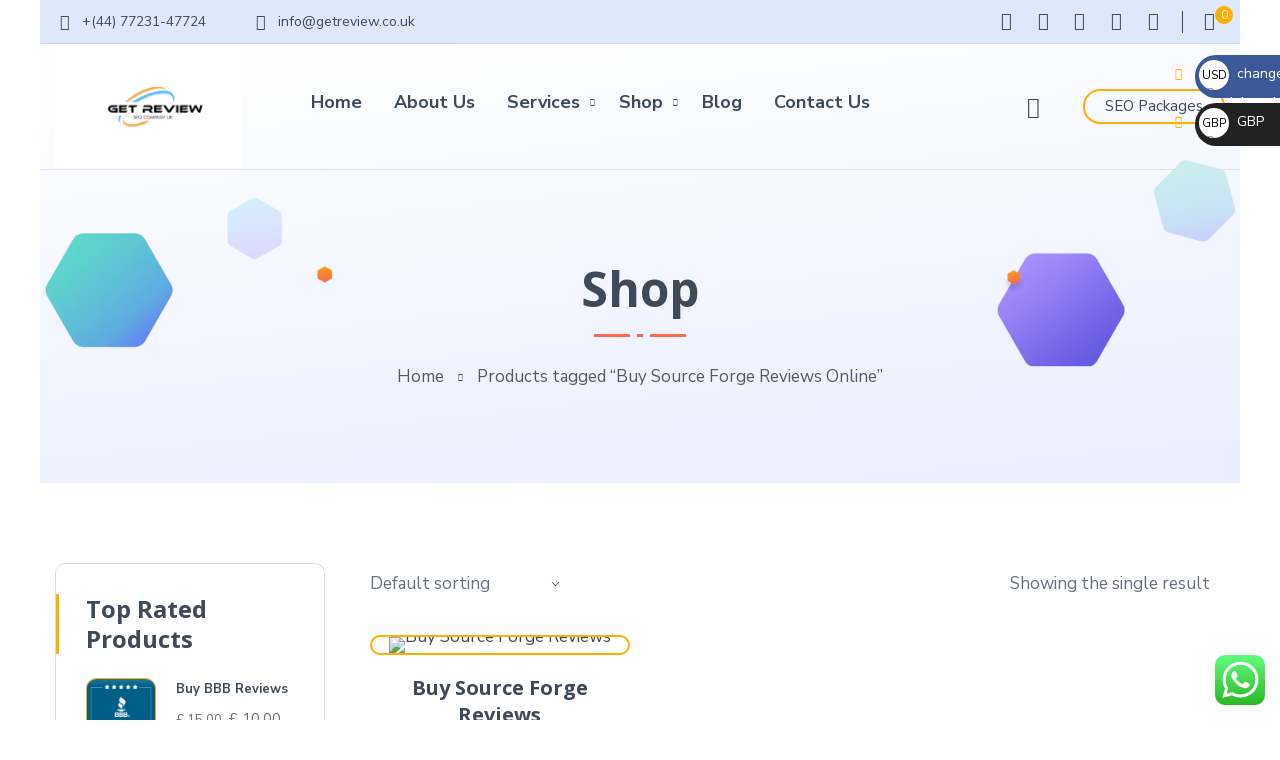

--- FILE ---
content_type: text/html; charset=UTF-8
request_url: https://getreview.co.uk/product-tag/buy-source-forge-reviews-online/
body_size: 43006
content:

<!DOCTYPE html>
<html lang="en-GB" class="no-js">
	<head>
		<!-- Google Tag Manager -->
<script>(function(w,d,s,l,i){w[l]=w[l]||[];w[l].push({'gtm.start':
new Date().getTime(),event:'gtm.js'});var f=d.getElementsByTagName(s)[0],
j=d.createElement(s),dl=l!='dataLayer'?'&l='+l:'';j.async=true;j.src=
'https://www.googletagmanager.com/gtm.js?id='+i+dl;f.parentNode.insertBefore(j,f);
})(window,document,'script','dataLayer','GTM-NVDR4MG8');</script>
<!-- End Google Tag Manager -->
		<!-- Meta Pixel Code -->
<script>
!function(f,b,e,v,n,t,s)
{if(f.fbq)return;n=f.fbq=function(){n.callMethod?
n.callMethod.apply(n,arguments):n.queue.push(arguments)};
if(!f._fbq)f._fbq=n;n.push=n;n.loaded=!0;n.version='2.0';
n.queue=[];t=b.createElement(e);t.async=!0;
t.src=v;s=b.getElementsByTagName(e)[0];
s.parentNode.insertBefore(t,s)}(window, document,'script',
'https://connect.facebook.net/en_US/fbevents.js');
fbq('init', '970759994146389');
fbq('track', 'PageView');
</script>
<noscript><img height="1" width="1" style="display:none"
src="https://www.facebook.com/tr?id=970759994146389&ev=PageView&noscript=1"
/></noscript>
<!-- End Meta Pixel Code -->
		<!-- Google tag (gtag.js) -->
<script async src="https://www.googletagmanager.com/gtag/js?id=AW-11110822658"></script>
<script>
  window.dataLayer = window.dataLayer || [];
  function gtag(){dataLayer.push(arguments);}
  gtag('js', new Date());

  gtag('config', 'AW-11110822658');
</script>
		<!-- Event snippet for Contact conversion page -->
<script>
  gtag('event', 'conversion', {'send_to': 'AW-11110822658/VHKpCLe3-o8YEILmhrIp'});
</script>

		<meta charset="UTF-8" />
		<meta name="viewport" content="width=device-width, initial-scale=1, maximum-scale=1">

		<link rel="profile" href="http://gmpg.org/xfn/11" />
		<link rel="pingback" href="https://getreview.co.uk/xmlrpc.php" />

		<meta name='robots' content='index, follow, max-image-preview:large, max-snippet:-1, max-video-preview:-1' />
	<style>img:is([sizes="auto" i], [sizes^="auto," i]) { contain-intrinsic-size: 3000px 1500px }</style>
	
	<!-- This site is optimized with the Yoast SEO plugin v26.7 - https://yoast.com/wordpress/plugins/seo/ -->
	<title>Buy Source Forge Reviews Online Archives -</title>
	<link rel="canonical" href="https://getreview.co.uk/product-tag/buy-source-forge-reviews-online/" />
	<meta property="og:locale" content="en_GB" />
	<meta property="og:type" content="article" />
	<meta property="og:title" content="Buy Source Forge Reviews Online Archives -" />
	<meta property="og:url" content="https://getreview.co.uk/product-tag/buy-source-forge-reviews-online/" />
	<meta name="twitter:card" content="summary_large_image" />
	<script type="application/ld+json" class="yoast-schema-graph">{"@context":"https://schema.org","@graph":[{"@type":"CollectionPage","@id":"https://getreview.co.uk/product-tag/buy-source-forge-reviews-online/","url":"https://getreview.co.uk/product-tag/buy-source-forge-reviews-online/","name":"Buy Source Forge Reviews Online Archives -","isPartOf":{"@id":"https://getreview.co.uk/#website"},"primaryImageOfPage":{"@id":"https://getreview.co.uk/product-tag/buy-source-forge-reviews-online/#primaryimage"},"image":{"@id":"https://getreview.co.uk/product-tag/buy-source-forge-reviews-online/#primaryimage"},"thumbnailUrl":"https://getreview.co.uk/wp-content/uploads/2023/11/Buy-Source-Forge-Reviews.jpeg","breadcrumb":{"@id":"https://getreview.co.uk/product-tag/buy-source-forge-reviews-online/#breadcrumb"},"inLanguage":"en-GB"},{"@type":"ImageObject","inLanguage":"en-GB","@id":"https://getreview.co.uk/product-tag/buy-source-forge-reviews-online/#primaryimage","url":"https://getreview.co.uk/wp-content/uploads/2023/11/Buy-Source-Forge-Reviews.jpeg","contentUrl":"https://getreview.co.uk/wp-content/uploads/2023/11/Buy-Source-Forge-Reviews.jpeg","width":225,"height":225},{"@type":"BreadcrumbList","@id":"https://getreview.co.uk/product-tag/buy-source-forge-reviews-online/#breadcrumb","itemListElement":[{"@type":"ListItem","position":1,"name":"Home","item":"https://getreview.co.uk/"},{"@type":"ListItem","position":2,"name":"Buy Source Forge Reviews Online"}]},{"@type":"WebSite","@id":"https://getreview.co.uk/#website","url":"https://getreview.co.uk/","name":"","description":"","potentialAction":[{"@type":"SearchAction","target":{"@type":"EntryPoint","urlTemplate":"https://getreview.co.uk/?s={search_term_string}"},"query-input":{"@type":"PropertyValueSpecification","valueRequired":true,"valueName":"search_term_string"}}],"inLanguage":"en-GB"}]}</script>
	<!-- / Yoast SEO plugin. -->


<link rel="alternate" type="application/rss+xml" title=" &raquo; Feed" href="https://getreview.co.uk/feed/" />
<link rel="alternate" type="application/rss+xml" title=" &raquo; Comments Feed" href="https://getreview.co.uk/comments/feed/" />
<link rel="alternate" type="application/rss+xml" title=" &raquo; Buy Source Forge Reviews Online Tag Feed" href="https://getreview.co.uk/product-tag/buy-source-forge-reviews-online/feed/" />
<script type="text/javascript">
/* <![CDATA[ */
window._wpemojiSettings = {"baseUrl":"https:\/\/s.w.org\/images\/core\/emoji\/15.0.3\/72x72\/","ext":".png","svgUrl":"https:\/\/s.w.org\/images\/core\/emoji\/15.0.3\/svg\/","svgExt":".svg","source":{"concatemoji":"https:\/\/getreview.co.uk\/wp-includes\/js\/wp-emoji-release.min.js?ver=6.7.4"}};
/*! This file is auto-generated */
!function(i,n){var o,s,e;function c(e){try{var t={supportTests:e,timestamp:(new Date).valueOf()};sessionStorage.setItem(o,JSON.stringify(t))}catch(e){}}function p(e,t,n){e.clearRect(0,0,e.canvas.width,e.canvas.height),e.fillText(t,0,0);var t=new Uint32Array(e.getImageData(0,0,e.canvas.width,e.canvas.height).data),r=(e.clearRect(0,0,e.canvas.width,e.canvas.height),e.fillText(n,0,0),new Uint32Array(e.getImageData(0,0,e.canvas.width,e.canvas.height).data));return t.every(function(e,t){return e===r[t]})}function u(e,t,n){switch(t){case"flag":return n(e,"\ud83c\udff3\ufe0f\u200d\u26a7\ufe0f","\ud83c\udff3\ufe0f\u200b\u26a7\ufe0f")?!1:!n(e,"\ud83c\uddfa\ud83c\uddf3","\ud83c\uddfa\u200b\ud83c\uddf3")&&!n(e,"\ud83c\udff4\udb40\udc67\udb40\udc62\udb40\udc65\udb40\udc6e\udb40\udc67\udb40\udc7f","\ud83c\udff4\u200b\udb40\udc67\u200b\udb40\udc62\u200b\udb40\udc65\u200b\udb40\udc6e\u200b\udb40\udc67\u200b\udb40\udc7f");case"emoji":return!n(e,"\ud83d\udc26\u200d\u2b1b","\ud83d\udc26\u200b\u2b1b")}return!1}function f(e,t,n){var r="undefined"!=typeof WorkerGlobalScope&&self instanceof WorkerGlobalScope?new OffscreenCanvas(300,150):i.createElement("canvas"),a=r.getContext("2d",{willReadFrequently:!0}),o=(a.textBaseline="top",a.font="600 32px Arial",{});return e.forEach(function(e){o[e]=t(a,e,n)}),o}function t(e){var t=i.createElement("script");t.src=e,t.defer=!0,i.head.appendChild(t)}"undefined"!=typeof Promise&&(o="wpEmojiSettingsSupports",s=["flag","emoji"],n.supports={everything:!0,everythingExceptFlag:!0},e=new Promise(function(e){i.addEventListener("DOMContentLoaded",e,{once:!0})}),new Promise(function(t){var n=function(){try{var e=JSON.parse(sessionStorage.getItem(o));if("object"==typeof e&&"number"==typeof e.timestamp&&(new Date).valueOf()<e.timestamp+604800&&"object"==typeof e.supportTests)return e.supportTests}catch(e){}return null}();if(!n){if("undefined"!=typeof Worker&&"undefined"!=typeof OffscreenCanvas&&"undefined"!=typeof URL&&URL.createObjectURL&&"undefined"!=typeof Blob)try{var e="postMessage("+f.toString()+"("+[JSON.stringify(s),u.toString(),p.toString()].join(",")+"));",r=new Blob([e],{type:"text/javascript"}),a=new Worker(URL.createObjectURL(r),{name:"wpTestEmojiSupports"});return void(a.onmessage=function(e){c(n=e.data),a.terminate(),t(n)})}catch(e){}c(n=f(s,u,p))}t(n)}).then(function(e){for(var t in e)n.supports[t]=e[t],n.supports.everything=n.supports.everything&&n.supports[t],"flag"!==t&&(n.supports.everythingExceptFlag=n.supports.everythingExceptFlag&&n.supports[t]);n.supports.everythingExceptFlag=n.supports.everythingExceptFlag&&!n.supports.flag,n.DOMReady=!1,n.readyCallback=function(){n.DOMReady=!0}}).then(function(){return e}).then(function(){var e;n.supports.everything||(n.readyCallback(),(e=n.source||{}).concatemoji?t(e.concatemoji):e.wpemoji&&e.twemoji&&(t(e.twemoji),t(e.wpemoji)))}))}((window,document),window._wpemojiSettings);
/* ]]> */
</script>

<link rel='stylesheet' id='ht_ctc_main_css-css' href='https://getreview.co.uk/wp-content/plugins/click-to-chat-for-whatsapp/new/inc/assets/css/main.css?ver=4.35' type='text/css' media='all' />
<link rel='stylesheet' id='theme-css' href='https://getreview.co.uk/wp-content/themes/seoes/assets/css/main.css?ver=1.0.0' type='text/css' media='all' />
<style id='theme-inline-css' type='text/css'>
body[data-boxed="true"] .site.wrap { background-color: #fff; }
.site-footer { background-color: #111111; }
.menu-main-container.header_menu { font-family: Nunito Sans;font-size: 18px;line-height: 25px; }
h1, .h1, h2, .h2, h3, .h3, h4, .h4, h5, .h5, h6, .h6, .rb-widget caption, .vc_pie_chart_value { font-family: Open Sans;color: #3e4a59; }
.title_ff, ul.products li.product .price, body.wpb-js-composer .vc_tta-title-text { font-family: Open Sans; }
body, select { font-family: Nunito Sans;color: rgba(62,74,89,0.8);font-size: 17px;line-height: 30px; }
.site-header .top-bar-box { padding-top: 10px;padding-bottom: 10px; }
.top-bar-box { background-color: #dde9fa; }
.top-bar-box .container > * > a, .header_icons > .mini-cart > a, .wishlist_products_counter_number, .rb_compare_count, .woo_mini-count > span { color: rgba(255,255,255,.7); }
.page_title_container { padding-top: 90px;padding-bottom: 80px;background: linear-gradient(-6deg, #e9eeff, #ffffff);; }
.site-header-mobile .page_title_container { padding-top: 70px;padding-bottom: 60px; }
body:not(.single) .page_title_container .page_title_customizer_size { font-size: 48px; }
body.single .page_title_container .page_title_customizer_size { font-size: 50px; }
.page_title_container .single_post_categories { background-color: #3e4a59; }
.page_title_container .single_post_categories a { color: #ffffff; }
.page_title_container .page_title_customizer_size .page_title { color: #3e4a59; }
.page_title_container .single_post_meta a { color: #3e4a59; }
.page_title_container .single_post_meta a:not(:last-child):after { background-color: #3e4a59; }
.page_title_container .title_divider { background-color: #ff6849; }
.page_title_container .woocommerce-breadcrumb *, .page_title_container .bread-crumbs * { color: #3e4a59; }
.site-sticky { background-color: #fff; }
.site-sticky.shadow { -webkit-box-shadow: 0 0 15px 5px rgba(16,1,148, 0.05);-moz-box-shadow: 0 0 15px 5px rgba(16,1,148, 0.05);box-shadow: 0 0 15px 5px rgba(16,1,148, 0.05); }
.site-sticky .menu-main-container.header_menu > .menu > .menu-item > a { color: #3E4A59; }
.site-sticky .menu-main-container.header_menu > .menu > .menu-item > a:before, .site-sticky .menu-main-container.header_menu .menu-item-object-rb-megamenu .sub-menu .rb_megamenu_item .widgettitle:before { background-color: #FF6849; }
.menu-main-container.header_menu > ul > .menu-item > a { padding-top: 39px;padding-bottom: 37px; }
.search-trigger { color: #3E4A59; }
.menu-main-container.header_menu > .menu > .menu-item > a:before, .menu-main-container.header_menu .menu-item-object-rb-megamenu .sub-menu .rb_megamenu_item .widgettitle:before { background-color: #ffaf00; }
.menu-main-container.header_menu .sub-menu a { color: rgba(62,74,89,.6); }
.menu-main-container.header_menu .sub-menu .current-menu-item > a { color: #3E4A59; }
.site-header-mobile .top-bar-box, .sticky-mobile { padding-top: 13px;padding-bottom: 13px; }
.site-header-mobile .top-bar-box, .site-sticky.sticky-mobile { background-color: #ffffff; }
.site-header-mobile .menu-trigger span, .site-sticky.sticky-mobile .menu-trigger span { background-color: #3e4a59; }
.site-header-mobile .top-bar-box .container .mini-cart > a, .site-sticky.sticky-mobile .container .mini-cart > a { color: #3e4a59; }
.site-header-mobile .menu-box .menu-main-container > ul .menu-item a, .site-header-mobile .menu-box .rb_megamenu_item .rb_column_wrapper .widgettitle { color: #3e4a59; }
.site-header-mobile .sub-menu-trigger:before, .site-header-mobile .menu-box .menu-main-container > ul .current-menu-item > a, .site-header-mobile .menu-box .menu-main-container > ul .current-item-parent > a { color: #ff6849; }
@media screen and (min-width: 1367px), screen and (min-width: 1200px) and (any-hover: hover), screen and (min-width: 1200px) and (min--moz-device-pixel-ratio:0), screen and (min-width: 1200px) and (-ms-high-contrast: none), screen and (min-width: 1200px) and (-ms-high-contrast: active){
.search-trigger:hover { color: #ffaf00; }
.menu-main-container.header_menu .sub-menu a:hover { color: #3E4A59; }
.site-sticky .search-trigger:hover { color: #FF6849; }
.top-bar-box .container > * > a:hover, .header_icons > .mini-cart > a:hover { color: #fff; }
}
/*========================================================
====================== PRIMARY COLOR =====================
========================================================*/
h1,.h1, h2,.h2, h3,.h3, h4,.h4, h5,.h5, h6,.h6, a, blockquote, label,
.rb_button.empty_default,
.rb_button.empty_reversed,
.rb-widget .search-form .label:after,
.rb-widget.rb-recent-posts a,
legend,
.rb-widget .calendar_wrap table caption,
.table-size-guide td,
.rb-widget .custom-widget-info i,
.rb_carousel:hover .slick-arrow,
.search-form .label .search-field,
.rb-widget ul li.chosen a,
.rb_presentation_module .presentation_triggers .presentation_trigger.active,
body.wpb-js-composer .vc_tta.vc_general.vc_tta-tabs .vc_tta-tabs-list li > a,
.rb-widget .search-form .label .search-submit,
.rb-widget .recentcomments span,
.main-content-inner.has_sb .sidebar .close_sidebar,
.comment-body .comment-meta .comment-admin,
.blog .blog-readmore-wrap .blog-readmore.simple,
.search .blog-readmore-wrap .blog-readmore.simple,
.post-meta-wrapper,
.post-meta-wrapper a,
.main_member_info .text-information *,
.portfolio-single-content .portfolio-content-wrapper .aside-part .label
{ color: #3E4A59; }
.body-overlay,
.table-size-guide th
{ background-color: #3E4A59; }
blockquote,
.sidebar_trigger,
.rb_textmodule.border_on_hover:before,
.rb-widget ul li.chosen a,
.rb-widget ul li.chosen:after
{ border-color: #3E4A59; }
/*========================================================
===================== SECONDARY COLOR ====================
========================================================*/
ul li:before,
body.wpb-js-composer .vc_tta.vc_general.vc_tta-o-all-clickable .vc_tta-controls-icon,
.rb-widget .recentcomments span:before,
.comment-body .comment-buttons a,
.single-content-title .cancel-reply a,
.required,
.blog .blog-readmore-wrap .blog-readmore:after,
.search .blog-readmore-wrap .blog-readmore:after,
.rb_our_team_module .rb_team_member .information_wrapper .meta,
.rb_our_team_module .rb_team_member .information_wrapper .phone,
.rb_our_team_module .rb_team_member .information_wrapper .email,
.rb_footer_template a,
.site-footer a,
.price,
.price ins,
.sub-menu-trigger:before,
.site-header-mobile .menu-box .current-menu-item > a,
.site-header-mobile .menu-box .current-item-parent > a
{ color: #ffaf00; }
.rb-widget caption:before, 
.rb-widget .widget-title:before,
.upsells.products > h2:before, .upsells.products > h2:after,
.related.products > h2:before, .related.products > h2:after,
.single-content-title:before, .single-content-title:after,
.menu-main-container.header_menu > ul > .menu-item > a:before,
body.wpb-js-composer .vc_tta.vc_general.vc_tta-o-all-clickable .vc_tta-panel.vc_active,
body.wpb-js-composer div[data-vc-action="collapse"] .vc_tta.vc_general .vc_tta-panel.vc_active .vc_tta-panel-heading,
.blog.layout_small .post-author:before,
.portfolio-single-content .social-share:before,
.rb_portfolio_module .rb_portfolio_items .rb_portfolio_item .text_info .h5:after,
.header_icons .mini-cart .woo_mini-count > span,
.rb-widget .price_slider_wrapper .price_slider .ui-slider-handle,
.rb-widget .price_slider_wrapper .price_slider .ui-slider-range,
ul .menu-item-object-rb-megamenu .sub-menu .rb_megamenu_item .widgettitle:before,
.rb-widget.rb-about .name:before,
.post-meta-wrapper:before,
.post-password-form input[type='submit'],
.main_member_info:before
{ background-color: #ffaf00; }
.rb_icon_preloader:after,
.rb-widget .search-form .label input,
body.wpb-js-composer .vc_tta.vc_general .vc_tta-panel,
.slick-dots li.slick-active button,
.woocommerce.single .content-area .site-main > .type-product .woocommerce-tabs .tabs li.active a,
.post-password-form input[type='submit']
{ border-color: #ffaf00; }
.rb_icon_preloader:after
{ border-color: #ffaf00 transparent #ffaf00 transparent; }
/*========================================================
================= LINK/QUOTE POSTS COLOR =================
========================================================*/
.search .post.format-quote .post-media .media-alternate, 
.archive .post.format-quote .post-media .media-alternate, 
.blog .post.format-quote .post-media .media-alternate{	background: -webkit-linear-gradient(-10deg, #000, #000);
    background: linear-gradient(-10deg, #000, #000);
}.search .post.format-link .post-media .media-alternate, 
.archive .post.format-link .post-media .media-alternate, 
.blog .post.format-link .post-media .media-alternate{	background: -webkit-linear-gradient(-10deg, #000, #000);
    background: linear-gradient(-10deg, #000, #000);
}
/*========================================================
====================== BUTTONS COLOR =====================
========================================================*/ 
.rb_button.simple{	color: #3E4A59;
}.rb_button.simple:after{	color: #ffaf00;
}
.rb_button,
a.showcoupon,
.next.page-numbers,
.prev.page-numbers,
.comment-form .submit,
.added_to_cart,
.woo_mini_cart .button,
.woocommerce .button,
.rb_woo_modal_content .button{	background-color: #ffaf00; 
	border-color: #ffaf00; 
}
div.wpforms-container-full.wpforms-container .wpforms-form button[type=submit]{	background-color: #ffaf00 !important;
	border-color: #ffaf00 !important;
}
/*========================================================
===================== BACKGROUND COLOR ====================
========================================================*/
.toggle-content .hidden,
.site-content,
.rb_rev_slider,
.before_footer_shortcode
{ background-color: #fff; }
/*========================================================
==================== ONLY DESKTOP COLORS =================
========================================================*/
@media 
	screen and (min-width: 1367px), /*Disable this styles for iPad Pro 1024-1366*/
	screen and (min-width: 1200px) and (any-hover: hover), /*Check, is device a desktop (Not working on IE & FireFox)*/
	screen and (min-width: 1200px) and (min--moz-device-pixel-ratio:0), /*Check, is device a desktop with firefox*/
	screen and (min-width: 1200px) and (-ms-high-contrast: none), /*Check, is device a desktop with IE 10 or above*/
	screen and (min-width: 1200px) and (-ms-high-contrast: active) /*Check, is device a desktop with IE 10 or below*/
{
/*==================== PRIMARY COLOR ===================*/
.rb_button.empty_default:hover,
.rb_button.empty_reversed:hover,
.post-nav-link a:hover,
.menu-main-container.header_menu > ul .sub-menu li a:hover,
.menu-main-container.header_menu > ul .sub-menu li a.active,
aside a:hover,
.rb_custom_carousel .slick-arrow:hover,
.rb_footer_template a:hover,
.site-footer a:hover,
.rb_presentation_module .presentation_triggers .presentation_trigger:hover,
.portfolio-single-content .portfolio-content-wrapper .aside-part a:hover,
.post-password-form input[type='submit']:hover
{ color: #3E4A59; }
.wp-block-ugb-image-box.rb_image_1 .ugb-image-box__item:hover .ugb-image-box__content,
.rb-widget.filter_size ul li a:hover
{ border-color: #3E4A59; }
/*=================== SECONDARY COLOR ==================*/
.rb-widget .search-form .label .search-submit:hover,
.rb-widget.widget_archive ul li:hover > a, 
.rb-widget.widget_categories ul li:hover > a, 
.rb-widget.widget_meta ul li:hover > a, 
.rb-widget.widget_pages ul li:hover > a, 
.rb-widget.widget_nav_menu ul li:hover > a
{ color: #ffaf00; }
.rb-widget.widget_archive ul li:hover:before,
.rb-widget.widget_categories ul li:hover:before,
.rb-widget.widget_meta ul li:hover:before,
.rb-widget.widget_pages ul li:hover:before,
.rb-widget.widget_nav_menu ul li:hover:before,
.rb-widget .tagcloud a:hover
{ background-color: #ffaf00; }
/*========================================================
====================== BUTTONS COLOR =====================
========================================================*/ 
.rb_button:hover,
a.showcoupon:hover,
.next.page-numbers:hover,
.prev.page-numbers:hover,
.comment-form .submit:hover,
.added_to_cart:hover,
.woo_mini_cart .button:hover,
.woocommerce .button:hover,
.rb_woo_modal_content .button:hover{	color: #3E4A59;
}div.wpforms-container-full.wpforms-container .wpforms-form button[type=submit]:hover{	color: #3E4A59 !important;
}
div.wpforms-container-full.wpforms-container .wpforms-form button[type=submit]:hover{	border-color: #ffaf00;
}
/*=================== BACKGROUND COLOR =================*/

}
/*========================================================
==================== ONLY TABLETS COLORS =================
========================================================*/
@media 
	screen and (max-width: 1199px), /*Check, is device a tablet*/
	screen and (max-width: 1366px) and (any-hover: none) /*Enable this styles for iPad Pro 1024-1366*/
{
}
</style>
<link rel='stylesheet' id='style-css' href='https://getreview.co.uk/wp-content/themes/seoes/style.css?ver=6.7.4' type='text/css' media='all' />
<style id='wp-emoji-styles-inline-css' type='text/css'>

	img.wp-smiley, img.emoji {
		display: inline !important;
		border: none !important;
		box-shadow: none !important;
		height: 1em !important;
		width: 1em !important;
		margin: 0 0.07em !important;
		vertical-align: -0.1em !important;
		background: none !important;
		padding: 0 !important;
	}
</style>
<link rel='stylesheet' id='wp-block-library-css' href='https://getreview.co.uk/wp-includes/css/dist/block-library/style.min.css?ver=6.7.4' type='text/css' media='all' />
<link rel='stylesheet' id='coblocks-frontend-css' href='https://getreview.co.uk/wp-content/plugins/coblocks/dist/style-coblocks-1.css?ver=3.1.16' type='text/css' media='all' />
<link rel='stylesheet' id='coblocks-extensions-css' href='https://getreview.co.uk/wp-content/plugins/coblocks/dist/style-coblocks-extensions.css?ver=3.1.16' type='text/css' media='all' />
<link rel='stylesheet' id='coblocks-animation-css' href='https://getreview.co.uk/wp-content/plugins/coblocks/dist/style-coblocks-animation.css?ver=2677611078ee87eb3b1c' type='text/css' media='all' />
<style id='classic-theme-styles-inline-css' type='text/css'>
/*! This file is auto-generated */
.wp-block-button__link{color:#fff;background-color:#32373c;border-radius:9999px;box-shadow:none;text-decoration:none;padding:calc(.667em + 2px) calc(1.333em + 2px);font-size:1.125em}.wp-block-file__button{background:#32373c;color:#fff;text-decoration:none}
</style>
<style id='global-styles-inline-css' type='text/css'>
:root{--wp--preset--aspect-ratio--square: 1;--wp--preset--aspect-ratio--4-3: 4/3;--wp--preset--aspect-ratio--3-4: 3/4;--wp--preset--aspect-ratio--3-2: 3/2;--wp--preset--aspect-ratio--2-3: 2/3;--wp--preset--aspect-ratio--16-9: 16/9;--wp--preset--aspect-ratio--9-16: 9/16;--wp--preset--color--black: #000000;--wp--preset--color--cyan-bluish-gray: #abb8c3;--wp--preset--color--white: #ffffff;--wp--preset--color--pale-pink: #f78da7;--wp--preset--color--vivid-red: #cf2e2e;--wp--preset--color--luminous-vivid-orange: #ff6900;--wp--preset--color--luminous-vivid-amber: #fcb900;--wp--preset--color--light-green-cyan: #7bdcb5;--wp--preset--color--vivid-green-cyan: #00d084;--wp--preset--color--pale-cyan-blue: #8ed1fc;--wp--preset--color--vivid-cyan-blue: #0693e3;--wp--preset--color--vivid-purple: #9b51e0;--wp--preset--gradient--vivid-cyan-blue-to-vivid-purple: linear-gradient(135deg,rgba(6,147,227,1) 0%,rgb(155,81,224) 100%);--wp--preset--gradient--light-green-cyan-to-vivid-green-cyan: linear-gradient(135deg,rgb(122,220,180) 0%,rgb(0,208,130) 100%);--wp--preset--gradient--luminous-vivid-amber-to-luminous-vivid-orange: linear-gradient(135deg,rgba(252,185,0,1) 0%,rgba(255,105,0,1) 100%);--wp--preset--gradient--luminous-vivid-orange-to-vivid-red: linear-gradient(135deg,rgba(255,105,0,1) 0%,rgb(207,46,46) 100%);--wp--preset--gradient--very-light-gray-to-cyan-bluish-gray: linear-gradient(135deg,rgb(238,238,238) 0%,rgb(169,184,195) 100%);--wp--preset--gradient--cool-to-warm-spectrum: linear-gradient(135deg,rgb(74,234,220) 0%,rgb(151,120,209) 20%,rgb(207,42,186) 40%,rgb(238,44,130) 60%,rgb(251,105,98) 80%,rgb(254,248,76) 100%);--wp--preset--gradient--blush-light-purple: linear-gradient(135deg,rgb(255,206,236) 0%,rgb(152,150,240) 100%);--wp--preset--gradient--blush-bordeaux: linear-gradient(135deg,rgb(254,205,165) 0%,rgb(254,45,45) 50%,rgb(107,0,62) 100%);--wp--preset--gradient--luminous-dusk: linear-gradient(135deg,rgb(255,203,112) 0%,rgb(199,81,192) 50%,rgb(65,88,208) 100%);--wp--preset--gradient--pale-ocean: linear-gradient(135deg,rgb(255,245,203) 0%,rgb(182,227,212) 50%,rgb(51,167,181) 100%);--wp--preset--gradient--electric-grass: linear-gradient(135deg,rgb(202,248,128) 0%,rgb(113,206,126) 100%);--wp--preset--gradient--midnight: linear-gradient(135deg,rgb(2,3,129) 0%,rgb(40,116,252) 100%);--wp--preset--font-size--small: 13px;--wp--preset--font-size--medium: 20px;--wp--preset--font-size--large: 36px;--wp--preset--font-size--x-large: 42px;--wp--preset--spacing--20: 0.44rem;--wp--preset--spacing--30: 0.67rem;--wp--preset--spacing--40: 1rem;--wp--preset--spacing--50: 1.5rem;--wp--preset--spacing--60: 2.25rem;--wp--preset--spacing--70: 3.38rem;--wp--preset--spacing--80: 5.06rem;--wp--preset--shadow--natural: 6px 6px 9px rgba(0, 0, 0, 0.2);--wp--preset--shadow--deep: 12px 12px 50px rgba(0, 0, 0, 0.4);--wp--preset--shadow--sharp: 6px 6px 0px rgba(0, 0, 0, 0.2);--wp--preset--shadow--outlined: 6px 6px 0px -3px rgba(255, 255, 255, 1), 6px 6px rgba(0, 0, 0, 1);--wp--preset--shadow--crisp: 6px 6px 0px rgba(0, 0, 0, 1);}:where(.is-layout-flex){gap: 0.5em;}:where(.is-layout-grid){gap: 0.5em;}body .is-layout-flex{display: flex;}.is-layout-flex{flex-wrap: wrap;align-items: center;}.is-layout-flex > :is(*, div){margin: 0;}body .is-layout-grid{display: grid;}.is-layout-grid > :is(*, div){margin: 0;}:where(.wp-block-columns.is-layout-flex){gap: 2em;}:where(.wp-block-columns.is-layout-grid){gap: 2em;}:where(.wp-block-post-template.is-layout-flex){gap: 1.25em;}:where(.wp-block-post-template.is-layout-grid){gap: 1.25em;}.has-black-color{color: var(--wp--preset--color--black) !important;}.has-cyan-bluish-gray-color{color: var(--wp--preset--color--cyan-bluish-gray) !important;}.has-white-color{color: var(--wp--preset--color--white) !important;}.has-pale-pink-color{color: var(--wp--preset--color--pale-pink) !important;}.has-vivid-red-color{color: var(--wp--preset--color--vivid-red) !important;}.has-luminous-vivid-orange-color{color: var(--wp--preset--color--luminous-vivid-orange) !important;}.has-luminous-vivid-amber-color{color: var(--wp--preset--color--luminous-vivid-amber) !important;}.has-light-green-cyan-color{color: var(--wp--preset--color--light-green-cyan) !important;}.has-vivid-green-cyan-color{color: var(--wp--preset--color--vivid-green-cyan) !important;}.has-pale-cyan-blue-color{color: var(--wp--preset--color--pale-cyan-blue) !important;}.has-vivid-cyan-blue-color{color: var(--wp--preset--color--vivid-cyan-blue) !important;}.has-vivid-purple-color{color: var(--wp--preset--color--vivid-purple) !important;}.has-black-background-color{background-color: var(--wp--preset--color--black) !important;}.has-cyan-bluish-gray-background-color{background-color: var(--wp--preset--color--cyan-bluish-gray) !important;}.has-white-background-color{background-color: var(--wp--preset--color--white) !important;}.has-pale-pink-background-color{background-color: var(--wp--preset--color--pale-pink) !important;}.has-vivid-red-background-color{background-color: var(--wp--preset--color--vivid-red) !important;}.has-luminous-vivid-orange-background-color{background-color: var(--wp--preset--color--luminous-vivid-orange) !important;}.has-luminous-vivid-amber-background-color{background-color: var(--wp--preset--color--luminous-vivid-amber) !important;}.has-light-green-cyan-background-color{background-color: var(--wp--preset--color--light-green-cyan) !important;}.has-vivid-green-cyan-background-color{background-color: var(--wp--preset--color--vivid-green-cyan) !important;}.has-pale-cyan-blue-background-color{background-color: var(--wp--preset--color--pale-cyan-blue) !important;}.has-vivid-cyan-blue-background-color{background-color: var(--wp--preset--color--vivid-cyan-blue) !important;}.has-vivid-purple-background-color{background-color: var(--wp--preset--color--vivid-purple) !important;}.has-black-border-color{border-color: var(--wp--preset--color--black) !important;}.has-cyan-bluish-gray-border-color{border-color: var(--wp--preset--color--cyan-bluish-gray) !important;}.has-white-border-color{border-color: var(--wp--preset--color--white) !important;}.has-pale-pink-border-color{border-color: var(--wp--preset--color--pale-pink) !important;}.has-vivid-red-border-color{border-color: var(--wp--preset--color--vivid-red) !important;}.has-luminous-vivid-orange-border-color{border-color: var(--wp--preset--color--luminous-vivid-orange) !important;}.has-luminous-vivid-amber-border-color{border-color: var(--wp--preset--color--luminous-vivid-amber) !important;}.has-light-green-cyan-border-color{border-color: var(--wp--preset--color--light-green-cyan) !important;}.has-vivid-green-cyan-border-color{border-color: var(--wp--preset--color--vivid-green-cyan) !important;}.has-pale-cyan-blue-border-color{border-color: var(--wp--preset--color--pale-cyan-blue) !important;}.has-vivid-cyan-blue-border-color{border-color: var(--wp--preset--color--vivid-cyan-blue) !important;}.has-vivid-purple-border-color{border-color: var(--wp--preset--color--vivid-purple) !important;}.has-vivid-cyan-blue-to-vivid-purple-gradient-background{background: var(--wp--preset--gradient--vivid-cyan-blue-to-vivid-purple) !important;}.has-light-green-cyan-to-vivid-green-cyan-gradient-background{background: var(--wp--preset--gradient--light-green-cyan-to-vivid-green-cyan) !important;}.has-luminous-vivid-amber-to-luminous-vivid-orange-gradient-background{background: var(--wp--preset--gradient--luminous-vivid-amber-to-luminous-vivid-orange) !important;}.has-luminous-vivid-orange-to-vivid-red-gradient-background{background: var(--wp--preset--gradient--luminous-vivid-orange-to-vivid-red) !important;}.has-very-light-gray-to-cyan-bluish-gray-gradient-background{background: var(--wp--preset--gradient--very-light-gray-to-cyan-bluish-gray) !important;}.has-cool-to-warm-spectrum-gradient-background{background: var(--wp--preset--gradient--cool-to-warm-spectrum) !important;}.has-blush-light-purple-gradient-background{background: var(--wp--preset--gradient--blush-light-purple) !important;}.has-blush-bordeaux-gradient-background{background: var(--wp--preset--gradient--blush-bordeaux) !important;}.has-luminous-dusk-gradient-background{background: var(--wp--preset--gradient--luminous-dusk) !important;}.has-pale-ocean-gradient-background{background: var(--wp--preset--gradient--pale-ocean) !important;}.has-electric-grass-gradient-background{background: var(--wp--preset--gradient--electric-grass) !important;}.has-midnight-gradient-background{background: var(--wp--preset--gradient--midnight) !important;}.has-small-font-size{font-size: var(--wp--preset--font-size--small) !important;}.has-medium-font-size{font-size: var(--wp--preset--font-size--medium) !important;}.has-large-font-size{font-size: var(--wp--preset--font-size--large) !important;}.has-x-large-font-size{font-size: var(--wp--preset--font-size--x-large) !important;}
:where(.wp-block-post-template.is-layout-flex){gap: 1.25em;}:where(.wp-block-post-template.is-layout-grid){gap: 1.25em;}
:where(.wp-block-columns.is-layout-flex){gap: 2em;}:where(.wp-block-columns.is-layout-grid){gap: 2em;}
:root :where(.wp-block-pullquote){font-size: 1.5em;line-height: 1.6;}
</style>
<link rel='stylesheet' id='rbsvgi-f-css-css' href='https://getreview.co.uk/wp-content/plugins/rb-svg-icons/rbsvgi_f.css?ver=6.7.4' type='text/css' media='all' />
<link rel='stylesheet' id='rs-plugin-settings-css' href='https://getreview.co.uk/wp-content/plugins/revslider/public/assets/css/rs6.css?ver=6.3.3' type='text/css' media='all' />
<style id='rs-plugin-settings-inline-css' type='text/css'>
#rs-demo-id {}
</style>
<style id='woocommerce-inline-inline-css' type='text/css'>
.woocommerce form .form-row .required { visibility: visible; }
</style>
<link rel='stylesheet' id='wp-components-css' href='https://getreview.co.uk/wp-includes/css/dist/components/style.min.css?ver=6.7.4' type='text/css' media='all' />
<link rel='stylesheet' id='godaddy-styles-css' href='https://getreview.co.uk/wp-content/plugins/coblocks/includes/Dependencies/GoDaddy/Styles/build/latest.css?ver=2.0.2' type='text/css' media='all' />
<link rel='stylesheet' id='brands-styles-css' href='https://getreview.co.uk/wp-content/plugins/woocommerce/assets/css/brands.css?ver=10.3.7' type='text/css' media='all' />
<link rel='stylesheet' id='woo-styles-css' href='https://getreview.co.uk/wp-content/themes/seoes/woocommerce/assets/css/woocommerce.css?ver=1.0.0' type='text/css' media='all' />
<script type="text/javascript" src="https://getreview.co.uk/wp-includes/js/jquery/jquery.min.js?ver=3.7.1" id="jquery-core-js"></script>
<script type="text/javascript" src="https://getreview.co.uk/wp-includes/js/jquery/jquery-migrate.min.js?ver=3.4.1" id="jquery-migrate-js"></script>
<script type="text/javascript" src="https://getreview.co.uk/wp-content/plugins/rb-svg-icons/rbsvgi_f.js?ver=6.7.4" id="rbsvgi-f-js-js"></script>
<script type="text/javascript" src="https://getreview.co.uk/wp-content/plugins/revslider/public/assets/js/rbtools.min.js?ver=6.3.3" id="tp-tools-js"></script>
<script type="text/javascript" src="https://getreview.co.uk/wp-content/plugins/revslider/public/assets/js/rs6.min.js?ver=6.3.3" id="revmin-js"></script>
<script type="text/javascript" src="https://getreview.co.uk/wp-content/plugins/woocommerce/assets/js/jquery-blockui/jquery.blockUI.min.js?ver=2.7.0-wc.10.3.7" id="wc-jquery-blockui-js" data-wp-strategy="defer"></script>
<script type="text/javascript" id="wc-add-to-cart-js-extra">
/* <![CDATA[ */
var wc_add_to_cart_params = {"ajax_url":"\/wp-admin\/admin-ajax.php","wc_ajax_url":"\/?wc-ajax=%%endpoint%%","i18n_view_cart":"View basket","cart_url":"https:\/\/getreview.co.uk\/my-cart\/","is_cart":"","cart_redirect_after_add":"yes"};
/* ]]> */
</script>
<script type="text/javascript" src="https://getreview.co.uk/wp-content/plugins/woocommerce/assets/js/frontend/add-to-cart.min.js?ver=10.3.7" id="wc-add-to-cart-js" data-wp-strategy="defer"></script>
<script type="text/javascript" src="https://getreview.co.uk/wp-content/plugins/woocommerce/assets/js/js-cookie/js.cookie.min.js?ver=2.1.4-wc.10.3.7" id="wc-js-cookie-js" defer="defer" data-wp-strategy="defer"></script>
<script type="text/javascript" id="woocommerce-js-extra">
/* <![CDATA[ */
var woocommerce_params = {"ajax_url":"\/wp-admin\/admin-ajax.php","wc_ajax_url":"\/?wc-ajax=%%endpoint%%","i18n_password_show":"Show password","i18n_password_hide":"Hide password"};
/* ]]> */
</script>
<script type="text/javascript" src="https://getreview.co.uk/wp-content/plugins/woocommerce/assets/js/frontend/woocommerce.min.js?ver=10.3.7" id="woocommerce-js" defer="defer" data-wp-strategy="defer"></script>
<script type="text/javascript" src="https://getreview.co.uk/wp-content/plugins/js_composer/assets/js/vendors/woocommerce-add-to-cart.js?ver=6.5.0" id="vc_woocommerce-add-to-cart-js-js"></script>
<script type="text/javascript" id="WCPAY_ASSETS-js-extra">
/* <![CDATA[ */
var wcpayAssets = {"url":"https:\/\/getreview.co.uk\/wp-content\/plugins\/woocommerce-payments\/dist\/"};
/* ]]> */
</script>
<link rel="https://api.w.org/" href="https://getreview.co.uk/wp-json/" /><link rel="alternate" title="JSON" type="application/json" href="https://getreview.co.uk/wp-json/wp/v2/product_tag/300" /><link rel="EditURI" type="application/rsd+xml" title="RSD" href="https://getreview.co.uk/xmlrpc.php?rsd" />
<!-- start Simple Custom CSS and JS -->
<style type="text/css">
@media only screen and (min-width : 768px) {
	body.page-template-default div#gtranslate_wrapper {
  		right: 5% !important;
	}
}

body .gtranslate_wrapper .gt_switcher_wrapper {
	top: 4px !important;
}
/* For logged-in users */
body.admin-bar .gtranslate_wrapper .gt_switcher_wrapper {
    top: 34px !important;
}
body .gtranslate_wrapper .gt_switcher_wrapper {
	right: calc(50vw - 100px) !important;
}

@media only screen and (max-width:1190px){
	body .gtranslate_wrapper .gt_switcher_wrapper {
		top: 15px !important;
	}	
}
</style>
<!-- end Simple Custom CSS and JS -->
<!-- start Simple Custom CSS and JS -->
<script type="text/javascript">
jQuery(document).ready( function($){

	$(document).on('click','#ht-ctc-chat svg', function(et){
		et.preventDefault();
		et.stopImmediatePropagation();
	});
		$(document).on('click','#ht-ctc-chat div.ctc-analytics p.ctc-analytics:last-of-type', function(et){
			et.preventDefault();
			window.open("https://wa.me/+918196976624")
		});
	
		$(document).on('click', '#ht-ctc-chat', function(et){
			et.stopImmediatePropagation();
			et.preventDefault();
		});

	let El = document.getElementById('ht-ctc-chat');
	
 	//$('#ht-ctc-chat div.ctc-analytics').find('p.ctc-analytics').clone().prependTo( '#ht-ctc-chat div.ctc-analytics' );
	
	//$('#ht-ctc-chat div.ctc-analytics').find('p.ctc-analytics:first-of-type').text("Chat with us (UK)");
	//$('#ht-ctc-chat div.ctc-analytics').find('p.ctc-analytics:last-of-type').text("Chat with us (USA)");
	
})</script>
<!-- end Simple Custom CSS and JS -->
<script type="text/javascript">
		           var rb_ajaxurl = "https://getreview.co.uk/wp-admin/admin-ajax.php";
		         </script><script type="text/javascript">
		           var rb_ajaxurl = "https://getreview.co.uk/wp-admin/admin-ajax.php";
		         </script>	<noscript><style>.woocommerce-product-gallery{ opacity: 1 !important; }</style></noscript>
	<style type="text/css">.recentcomments a{display:inline !important;padding:0 !important;margin:0 !important;}</style><meta name="generator" content="Powered by WPBakery Page Builder - drag and drop page builder for WordPress."/>
<meta name="generator" content="Powered by Slider Revolution 6.3.3 - responsive, Mobile-Friendly Slider Plugin for WordPress with comfortable drag and drop interface." />
<link rel="icon" href="https://getreview.co.uk/wp-content/uploads/2020/10/cropped-Get-Review-Logo-250-32x32.jpg" sizes="32x32" />
<link rel="icon" href="https://getreview.co.uk/wp-content/uploads/2020/10/cropped-Get-Review-Logo-250-192x192.jpg" sizes="192x192" />
<link rel="apple-touch-icon" href="https://getreview.co.uk/wp-content/uploads/2020/10/cropped-Get-Review-Logo-250-180x180.jpg" />
<meta name="msapplication-TileImage" content="https://getreview.co.uk/wp-content/uploads/2020/10/cropped-Get-Review-Logo-250-270x270.jpg" />
<script type="text/javascript">function setREVStartSize(e){
			//window.requestAnimationFrame(function() {				 
				window.RSIW = window.RSIW===undefined ? window.innerWidth : window.RSIW;	
				window.RSIH = window.RSIH===undefined ? window.innerHeight : window.RSIH;	
				try {								
					var pw = document.getElementById(e.c).parentNode.offsetWidth,
						newh;
					pw = pw===0 || isNaN(pw) ? window.RSIW : pw;
					e.tabw = e.tabw===undefined ? 0 : parseInt(e.tabw);
					e.thumbw = e.thumbw===undefined ? 0 : parseInt(e.thumbw);
					e.tabh = e.tabh===undefined ? 0 : parseInt(e.tabh);
					e.thumbh = e.thumbh===undefined ? 0 : parseInt(e.thumbh);
					e.tabhide = e.tabhide===undefined ? 0 : parseInt(e.tabhide);
					e.thumbhide = e.thumbhide===undefined ? 0 : parseInt(e.thumbhide);
					e.mh = e.mh===undefined || e.mh=="" || e.mh==="auto" ? 0 : parseInt(e.mh,0);		
					if(e.layout==="fullscreen" || e.l==="fullscreen") 						
						newh = Math.max(e.mh,window.RSIH);					
					else{					
						e.gw = Array.isArray(e.gw) ? e.gw : [e.gw];
						for (var i in e.rl) if (e.gw[i]===undefined || e.gw[i]===0) e.gw[i] = e.gw[i-1];					
						e.gh = e.el===undefined || e.el==="" || (Array.isArray(e.el) && e.el.length==0)? e.gh : e.el;
						e.gh = Array.isArray(e.gh) ? e.gh : [e.gh];
						for (var i in e.rl) if (e.gh[i]===undefined || e.gh[i]===0) e.gh[i] = e.gh[i-1];
											
						var nl = new Array(e.rl.length),
							ix = 0,						
							sl;					
						e.tabw = e.tabhide>=pw ? 0 : e.tabw;
						e.thumbw = e.thumbhide>=pw ? 0 : e.thumbw;
						e.tabh = e.tabhide>=pw ? 0 : e.tabh;
						e.thumbh = e.thumbhide>=pw ? 0 : e.thumbh;					
						for (var i in e.rl) nl[i] = e.rl[i]<window.RSIW ? 0 : e.rl[i];
						sl = nl[0];									
						for (var i in nl) if (sl>nl[i] && nl[i]>0) { sl = nl[i]; ix=i;}															
						var m = pw>(e.gw[ix]+e.tabw+e.thumbw) ? 1 : (pw-(e.tabw+e.thumbw)) / (e.gw[ix]);					
						newh =  (e.gh[ix] * m) + (e.tabh + e.thumbh);
					}				
					if(window.rs_init_css===undefined) window.rs_init_css = document.head.appendChild(document.createElement("style"));					
					document.getElementById(e.c).height = newh+"px";
					window.rs_init_css.innerHTML += "#"+e.c+"_wrapper { height: "+newh+"px }";				
				} catch(e){
					console.log("Failure at Presize of Slider:" + e)
				}					   
			//});
		  };</script>
		<style type="text/css" id="wp-custom-css">
			




.page-id-1074 .featured-image img,
.page-id-1064  .featured-image img{
	max-height: 490px;
}
.page_title_container{
	-webkit-mask: none !important;
}
i.fab{
	font-family: FontAwesome;
	font-weight: 600;
}
ul.product-categories li.cat-item-85{
	display:none;
}
ul.products li.product{
	text-align:center;
}
ul.products li.product .woocommerce-loop-product__link, .woocommerce-product-gallery__wrapper{
	border: 2px solid #ffaf00;
}
.rb-widget .product_list_widget li a img, .woocommerce-cart .woocommerce-cart-form > .shop_table tr.cart_item td.product-thumbnail a img{
	border: 1px solid #ffaf00;
}
.woocommerce-cart .woocommerce-cart-form > .shop_table th{
	    font-weight: 600 !important;
}
.rb_tags_wrapper .rb_new_product{
	display:none !important;
}
.woocommerce.single .content-area .site-main > .type-product .woocommerce-product-gallery{
	text-align: center;
  display: block !important;
}
.related.products > h2{
	text-transform:capitalize;
}
.ppc_servicebox{
	min-height:550px;
}
.aso_servicebox{
	min-height:490px;
}
.orm_servicebox{
	min-height:484px;
}
.woocommerce.single .content-area .site-main > .type-product .woocommerce-tabs h2 {
    color: #ffaf00;
	  font-size: 20px;
	border-bottom: 1px dashed #ffaf00;
    padding-bottom: 10px;
}
.woocommerce.single .content-area .site-main > .type-product .woocommerce-tabs h3 {
    font-size: 20px;
    line-height: 24px;
}
.woocommerce.single .content-area .site-main > .type-product .woocommerce-tabs h4 {
    font-size: 16px;
    line-height: 24px;
}
ul li {
    line-height: 1.882em;
}
ul, ol {
    margin-bottom: 10px;
}
.package_box{
	margin-bottom:35px;
}
.package_table table tr.theading{
	background-color: #3e4a59;
	color:#ffffff;
	font-size:17px;
}
body.wpb-js-composer .vc_tta.package_table .vc_tta-panel-body {
	padding: 10px 25px 30px 25px !important;
}
.menu-main-container.header_menu > ul .sub-menu{
	width:270px !important;
	padding: 17px 20px !important;
}
.menu-main-container.header_menu > ul .sub-menu li{
	border-bottom: 1px dashed #ffaf00;
}
.menu-main-container.header_menu > ul .sub-menu li a{
	color: #3e4a59 !important;
}
.menu-main-container.header_menu > ul .sub-menu li a:hover{
	color:#ffaf00 !important;
}
.payment_method_stripe .woocommerce-SavedPaymentMethods-saveNew input[type="checkbox"]{
	width: 7% !important;width: 7% !important;
}
div#gtranslate_wrapper {
    right: 45% !important;
    top: 3px !important;
    z-index: 999999;
	background: white;
}
@media (max-width: 768px) {
  div#gtranslate_wrapper{
		top: 20px !important;
    right: 80px !important;
	}
	select#gtranslate_selector {
    width: 159px;
	  padding: 0px 0px 0px;
}
}


.review-cl .ms-cl {
    font-family: 'Poppins', Helvetica, Arial, sans-serif;
}
.review-cl .ms-cl .row-top {
    box-shadow: 0 0 1px #5b5b5b;
    border-radius: 10px;
}
.review-cl .ms-cl .input-sec {
    border-radius: 10px 0 0 10px;
    padding: 50px;
    background: #fff;
    width: 70%;
}
.results.bg-rs {
    width: 30%;
}
.review-cl .ms-cl .results {
    display: flex;
    flex-direction: column;
    justify-content: center;
    align-items: center;
    color: #fff;
}
.review-cl .ms-cl .total-sec {
    width: 90%;
    background: #f7f7f7;
    text-align: center;
    color: #25283d;
    border-radius: 5px;
}
.review-cl .ms-cl .total-value {
    font-size: 33px;
    font-weight: 700;
    display: block;
	padding:10px 0 10px;
}
.review-cl .ms-cl .rs-title {
    font-size: 22px;
    margin: 10px;
    color: #000;
    font-weight: 500;
    line-height: 2.5rem;
    margin-top: 26px;
    font-family: 'Poppins', Helvetica, Arial, sans-serif;
    text-align: center;
    padding: 0 10px 0;
}
.review-cl .ms-cl .row {
    display: -ms-flexbox;
    display: flex;
    flex-wrap: wrap;
    margin-right: -15px;
    margin-left: -15px;
}
.review-cl .ms-cl .top-label-left {
    display: block;
    font-size: 18px;
    text-align: left;
    color: #0a0a0a;
    margin-bottom: 12px;
    font-family: 'Poppins', Helvetica, Arial, sans-serif;
    font-weight: 500;
}
.review-cl .ms-cl .form-group {
    margin-bottom: 1rem;
    position: relative;
}
.review-cl .ms-cl .form-control {
    display: block;
    width: 100%;
    height: calc(1.5em + 0.75rem + 2px);
    padding: 0.375rem;
    font-size: 1rem;
    font-weight: 700;
    line-height: 1.5;
    color: #25283d;
    background-color: #fff;
    background-clip: padding-box;
    border: 1px solid #ced4da;
    border-radius: 0;
    transition: border-color 0.15s ease-in-out, box-shadow 0.15s ease-in-out;
}

.review-cl .ms-cl .slidecontainer {
    width: 100%;
    display: flex;
}
.review-cl .ms-cl .slider {
    -webkit-appearance: none;
    width: 100%;
    height: 10px;
    background: #ffaf00;
    outline: none;
    opacity: 0.8;
    -webkit-transition: 0.2s;
    transition: opacity 0.2s;
    box-shadow: inset 0 0 3px #787878;
    border-radius: 5px;
	padding: 0;
}
.review-cl .ms-cl .slider-small-left {
    display: inline;
    float: left;
    font-size: 14px;
    padding-top: 10px;
    color: #25283d;
}
.review-cl .ms-cl .slider-small-right {
    display: inline;
    float: right;
    font-size: 14px;
    padding-top: 10px;
    color: #25283d;
}
.review-cl .ms-cl .top-label {
    display: block;
    font-size: 18px;
    text-align: left;
    color: #0a0a0a;
    font-family: 'Poppins', Helvetica, Arial, sans-serif;
    font-weight: 500;
    margin-bottom: 12px;
}
.review-cl .ms-cl .form-group {
    margin-bottom: 1rem;
    position: relative;
}
.review-cl .ms-cl .err-msg {
    display: none;
    color: red;
    margin-bottom: 16px;
}
.review-cl .ms-cl .sub-note {
    font-size: 16px;
	text-align: justify;
	color: #171c24;
}
.review-cl .ms-cl .input-sec .col-md-12 {
    width: 100%;
}
.review-cl .ms-cl .input-sec .col-md-4 {
    width: 25%;
    margin-right: 38px;
}
.review-cl .ms-cl .col-md-8.cs-mb {
    width: 70%;
}
.page-id-107 .elementor-section-height-default {
    border-bottom: none !important;
}
/*  right-side */
.review-cl .ms-cl .bg-rs {
    background: #ffaf00;
    border-radius: 10px;
}
.head-cl strong {
    color: #171C24;
    font-family: "Poppins", Sans-serif;
    font-size: 40px;
    font-weight: 600;
    line-height: 60px;
}
.vc_row.wpb_row.vc_row-fluid.review-cl.vc_custom_1697734838376.vc_row-has-fill {
    border: 0px !important;
}

.wpsp-pagination-dot.swiper-pagination.swiper-pagination-clickable.swiper-pagination-bullets.swiper-pagination-horizontal {
    display: none;
}
.perduct-view-btn .vc_btn3-color-grey {
    background: #ffaf00 !important;
    border-radius: 30px;
    color: #fff !important;
    font-size: 20px;
    padding: 14px 50px 14px;
    margin: 30px 0 0;
}
.review-cl #wps-slider-section #sp-woo-product-slider-5813.wps-product-section .wpsp-nav {
    color: #ffffff;
    background-color: #ffaf00;
    border: 1px solid #ffaf00;
}

.review-cl #wps-slider-section img.wpsf-product-img {
    box-shadow: 0px 0px 6px #ffaf00ab;
}
.vc_row.wpb_row.vc_row-fluid.review-cb.vc_custom_1699030976436.vc_row-has-fill, .vc_row.wpb_row.vc_row-fluid.review-cl.vc_custom_1698849677941.vc_row-has-fill {
    border: none !important;
}
.vc_custom_1699030976436.vc_row-has-fill, .vc_custom_1698849825763.vc_row-has-fill{
    border: none !important;
	    margin: 50px 0 0 !important;
}
.head-cb span {
    position: relative;
    top: -35px;
    left: -14px;
}
.page-numbers.current {
    background: #ffaf00;
    padding: 4px 16px 4px !important;
    color: #fff;
    box-shadow: 1px 2px 9px #0000003d;
    border-radius: 4px;
}

		</style>
		<noscript><style> .wpb_animate_when_almost_visible { opacity: 1; }</style></noscript>		<!-- Global site tag (gtag.js) - Google Analytics -->
<script async src="https://www.googletagmanager.com/gtag/js?id=G-MX1ZJXJ5QN"></script>
<script>
  window.dataLayer = window.dataLayer || [];
  function gtag(){dataLayer.push(arguments);}
  gtag('js', new Date());

  gtag('config', 'G-MX1ZJXJ5QN');
</script>
		<meta name="google-site-verification" content="TKCqXYFVOWKobTsWBFpUIZic2XM6HMft6nXMhu5JfiA" />
		<div itemscope itemtype="http://schema.org/WebSite">
         <meta itemprop="name" content="Get Review"/>
         <meta itemprop="alternateName" content="Get Review"/>
         <meta itemprop="url" content=" https://getreview.co.uk/"/>
      </div>
<link rel="alternate" href="https://getreview.co.uk/" hreflang="en-gb" />
<meta name="geo.region" content="GB" />
<meta name="geo.position" content="54.702355;-3.276575" />
<meta name="ICBM" content="54.702355, -3.276575" />
		<!-- Global site tag (gtag.js) - Google Analytics -->
<script async src="https://www.googletagmanager.com/gtag/js?id=UA-179949931-1"></script>
<script>
  window.dataLayer = window.dataLayer || [];
  function gtag(){dataLayer.push(arguments);}
  gtag('js', new Date());

  gtag('config', 'UA-179949931-1');
</script>


	</head>
	<body class="archive tax-product_tag term-buy-source-forge-reviews-online term-300 theme-seoes woocommerce woocommerce-page woocommerce-no-js wpb-js-composer js-comp-ver-6.5.0 vc_responsive currency-usd" data-boxed="false" data-default="false" itemscope="itemscope" itemtype="http://schema.org/WebPage">
				<!-- Google Tag Manager (noscript) -->
<noscript><iframe src="https://www.googletagmanager.com/ns.html?id=GTM-NVDR4MG8"
height="0" width="0" style="display:none;visibility:hidden"></iframe></noscript>
<!-- End Google Tag Manager (noscript) -->
		
		
<!-- Start Search Form -->
<div class="site-search hidden">
	<div class="container">
					<div class="search-title">Search for anything.</div>
				<i class="close-search"></i>
		<form role="search" method="get" class="search-form" action="https://getreview.co.uk/">

			<h3 class='success-search'>Your search for: &quot;&quot; revealed the following:</h3>
	
	<div class="label">
		<span class="screen-reader-text">Search...</span>
    	<input type="search" class="search-field" value="" name="s" placeholder="Search..." />
    	<button type="submit" class="search-submit">
    		<span class='page-submit'>SEARCH</span>
    	</button>
	</div>
</form>	</div>
</div>
		<div class="rb-blank-preloader"></div>
		<div class="body-overlay"></div>

		
		<div id="site" class="site wrap desktop-menu-desktop">
			<div class="sidebar_trigger"><i></i></div>		
			<div class='rb_sticky_template'><div class='container'><div id="rb_content_69721e4e39aa3" class="rb_content_69721e4e39aa3 rb-content background_no_hover" ><div data-vc-full-width="true" data-vc-full-width-init="false" class="vc_row wpb_row vc_row-fluid vc_custom_1562326619547 vc_row-has-fill vc_row-o-content-middle vc_row-flex"><div class="row_hover_effect"></div><div id='rb_column_69721e4e3a00b' class='rb_column_wrapper vc_col-sm-2 '><div class="wpb_column vc_column_container vc_col-sm-2"><div class="vc_column-inner"><div class="wpb_wrapper"><div id='rb_logo_69721e4e3a3c1' class='site_logotype'><a href='https://getreview.co.uk/'><img src='https://getreview.co.uk/wp-content/uploads/2023/03/getreview-logo-scaled.jpg' alt='' style='width:125px;'></a></div></div></div></div></div><div class="row_hover_effect"></div><div id='rb_column_69721e4e3a442' class='rb_column_wrapper vc_col-sm-7 '><div class="wpb_column vc_column_container vc_col-sm-7"><div class="vc_column-inner"><div class="wpb_wrapper"><div id='rb_menu_69721e4e3a5d7' class='menu-main-container header_menu rb_menu_module'><ul id="menu-primary-menu" class="menu primary-menu-menu"><li id="menu-item-4587" class="menu-item menu-item-type-post_type menu-item-object-page menu-item-home menu-item-4587"><a href="https://getreview.co.uk/">Home</a></li>
<li id="menu-item-4588" class="menu-item menu-item-type-post_type menu-item-object-page menu-item-4588"><a href="https://getreview.co.uk/about-us/">About Us</a></li>
<li id="menu-item-4606" class="menu-item menu-item-type-post_type menu-item-object-page menu-item-has-children menu-item-4606"><a href="https://getreview.co.uk/search-engine-optimization-services-seo-services/">Services</a>
<ul class="sub-menu">
	<li id="menu-item-4696" class="menu-item menu-item-type-post_type menu-item-object-page menu-item-4696"><a href="https://getreview.co.uk/search-engine-optimization-services-seo-services/">Search Engine Optimization</a></li>
	<li id="menu-item-4688" class="menu-item menu-item-type-post_type menu-item-object-page menu-item-4688"><a href="https://getreview.co.uk/social-media-optimization-services-smo-services/">Social Media Optimization</a></li>
	<li id="menu-item-4689" class="menu-item menu-item-type-post_type menu-item-object-page menu-item-4689"><a href="https://getreview.co.uk/app-store-optimization-services-aso-services/">App Store Optimization</a></li>
	<li id="menu-item-4690" class="menu-item menu-item-type-post_type menu-item-object-page menu-item-4690"><a href="https://getreview.co.uk/online-reputation-management-services-orm-services/">Online Reputation Management</a></li>
	<li id="menu-item-4691" class="menu-item menu-item-type-post_type menu-item-object-page menu-item-4691"><a href="https://getreview.co.uk/pay-per-click-services-ppc-services/">Pay Per Click</a></li>
	<li id="menu-item-5370" class="menu-item menu-item-type-post_type menu-item-object-page menu-item-5370"><a href="https://getreview.co.uk/logo-design/">Logo Design</a></li>
	<li id="menu-item-5291" class="menu-item menu-item-type-post_type menu-item-object-page menu-item-5291"><a href="https://getreview.co.uk/web-design/">Web Design</a></li>
	<li id="menu-item-5292" class="menu-item menu-item-type-post_type menu-item-object-page menu-item-5292"><a href="https://getreview.co.uk/web-development/">Web Development</a></li>
	<li id="menu-item-4687" class="menu-item menu-item-type-post_type menu-item-object-page menu-item-4687"><a href="https://getreview.co.uk/buy-reviews-online/">Buy Reviews Online</a></li>
	<li id="menu-item-4695" class="menu-item menu-item-type-post_type menu-item-object-page menu-item-4695"><a href="https://getreview.co.uk/content-writing-services/">Content Writing Services</a></li>
	<li id="menu-item-4694" class="menu-item menu-item-type-post_type menu-item-object-page menu-item-4694"><a href="https://getreview.co.uk/verified-gmb-listings/">Buy Verified GMB Listing</a></li>
	<li id="menu-item-4693" class="menu-item menu-item-type-post_type menu-item-object-page menu-item-4693"><a href="https://getreview.co.uk/remove-fake-gmbs/">Remove Fake GMB’s</a></li>
	<li id="menu-item-4692" class="menu-item menu-item-type-post_type menu-item-object-page menu-item-4692"><a href="https://getreview.co.uk/gmb-optimization-services/">GMB Optimization Services</a></li>
</ul>
</li>
<li id="menu-item-4715" class="menu-item menu-item-type-custom menu-item-object-custom menu-item-has-children menu-item-4715"><a href="#">Shop</a>
<ul class="sub-menu">
	<li id="menu-item-5053" class="menu-item menu-item-type-post_type menu-item-object-page menu-item-5053"><a href="https://getreview.co.uk/products/">Products</a></li>
	<li id="menu-item-4708" class="menu-item menu-item-type-custom menu-item-object-custom menu-item-has-children menu-item-4708"><a href="#">Packages</a>
	<ul class="sub-menu">
		<li id="menu-item-4713" class="menu-item menu-item-type-post_type menu-item-object-page menu-item-4713"><a href="https://getreview.co.uk/seo-packages-and-local-seo-packages/">Search Engine Optimization Packages</a></li>
		<li id="menu-item-4712" class="menu-item menu-item-type-post_type menu-item-object-page menu-item-4712"><a href="https://getreview.co.uk/smo-packages/">Social Media Optimization Packages</a></li>
		<li id="menu-item-4711" class="menu-item menu-item-type-post_type menu-item-object-page menu-item-4711"><a href="https://getreview.co.uk/aso-packages/">App Store Optimization Packages</a></li>
		<li id="menu-item-4710" class="menu-item menu-item-type-post_type menu-item-object-page menu-item-4710"><a href="https://getreview.co.uk/orm-packages/">Online Reputation Management Packages</a></li>
		<li id="menu-item-4709" class="menu-item menu-item-type-post_type menu-item-object-page menu-item-4709"><a href="https://getreview.co.uk/ppc-packages/">Pay Per Click Packages</a></li>
	</ul>
</li>
</ul>
</li>
<li id="menu-item-4605" class="menu-item menu-item-type-post_type menu-item-object-page menu-item-4605"><a href="https://getreview.co.uk/blog/">Blog</a></li>
<li id="menu-item-4640" class="menu-item menu-item-type-post_type menu-item-object-page menu-item-4640"><a href="https://getreview.co.uk/contact-us/">Contact Us</a></li>
</ul></div></div></div></div></div><div class="row_hover_effect"></div><div id='rb_column_69721e4e41345' class='rb_column_wrapper vc_col-sm-3 '><div class="wpb_column vc_column_container vc_col-sm-3"><div class="vc_column-inner"><div class="wpb_wrapper"><div id='rb_inner_row_69721e4e41603' class='rb_inner_row_wrapper'><div class="vc_row wpb_row vc_inner vc_row-fluid vc_row-o-content-middle vc_row-flex"><div id='rb_column_69721e4e417d7' class='rb_column_wrapper vc_col-sm-4 '><div class="wpb_column vc_column_container vc_col-sm-4"><div class="vc_column-inner vc_custom_1561722795510"><div class="wpb_wrapper"><div id='rb_search_69721e4e41913' class='rb_search_module'><div class='search-trigger'></div></div></div></div></div></div><div id='rb_column_69721e4e4196c' class='rb_column_wrapper vc_col-sm-8 '><div class="wpb_column vc_column_container vc_col-sm-8"><div class="vc_column-inner"><div class="wpb_wrapper"><div id='rb_button_wrapper_69721e4e41a5a' class='rb_button_wrapper '><a id='rb_button_69721e4e41a5b' class='rb_button advanced  small no_shadow' href='/seo-packages-and-local-seo-packages' target="_blank">SEO Packages</a></div></div></div></div></div></div></div></div></div></div></div></div><div class="vc_row-full-width vc_clearfix"></div></div></div></div>
<!-- #site-sticky-mobile -->
<div id="site-sticky-mobile" class="site-sticky sticky-mobile ">
	<div class="container">
		<a class="site_logotype" href="https://getreview.co.uk">
			<img src='https://getreview.co.uk/wp-content/uploads/2019/06/get-review-logo.png' alt='' width='111' />		</a>
		<div class="header_icons">
					<div class="mini-cart sidebar-view ">
					<a href="https://getreview.co.uk/my-cart/" class="mini_cart_trigger">
			<i class='woo_mini-count'>
				<span>0</span>			</i>
		</a>
		<div class='woo_mini_cart'>MY BAG (<div class='woo_items_count'>0</div>)<i class='close_mini_cart'></i>

	<p class="woocommerce-mini-cart__empty-message">No products in the cart.</p>


</div>		</div>
					<div class="menu-trigger">
				<span></span>
				<span></span>
				<span></span>
			</div>
		</div>
	</div>
</div>
<!-- \#site-sticky-mobile --><div class='rb_header_template'><div class='container'><p><div id="rb_content_69721e4e426e7" class="rb_content_69721e4e426e7 rb-content background_no_hover" ><div data-vc-full-width="true" data-vc-full-width-init="false" class="vc_row wpb_row vc_row-fluid vc_custom_1571319827010 vc_row-has-fill vc_row-o-content-middle vc_row-flex"><div class="row_hover_effect"></div><div id='rb_column_69721e4e42847' class='rb_column_wrapper vc_col-sm-6 '><div class="wpb_column vc_column_container vc_col-sm-6"><div class="vc_column-inner"><div class="wpb_wrapper"><div id='rb_icon_list_69721e4e42991' class='rb_icon_list_module header_icons direction_line'><a href='tel:+(44)%2077231-47724' class='custom_url'><i class='flaticon-telephone-auricular-with-cable'></i><span class='title'>+(44) 77231-47724</span></a><a href='mailto:info@getreview.co.uk' class='custom_url'><i class='flaticon-email'></i><span class='title'>info@getreview.co.uk</span></a></div></div></div></div></div><div class="row_hover_effect"></div><div id='rb_column_69721e4e42ac8' class='rb_column_wrapper vc_col-sm-6 '><div class="wpb_column vc_column_container vc_col-sm-6"><div class="vc_column-inner"><div class="wpb_wrapper"><div id='rb_icon_list_69721e4e42c22' class='rb_icon_list_module header_icons direction_line align_right'><a href='https://www.instagram.com/getreviewuk' class='custom_url'><i class='fab fa-instagram'></i><span class='title'></span></a><a href='https://www.facebook.com/getreviewuk' class='custom_url'><i class='flaticon-facebook'></i><span class='title'></span></a><a href='https://twitter.com/GetReviewUK' class='custom_url'><i class='flaticon-twitter-letter-logo'></i><span class='title'></span></a><a href='https://www.youtube.com/channel/UCQ6ElzPI7_m2-e6of35V8wg' class='custom_url'><i class='flaticon-youtube'></i><span class='title'></span></a><a href='https://www.linkedin.com/company/get-review' class='custom_url'><i class='flaticon-linkedin'></i><span class='title'></span></a>		<div class="mini-cart sidebar-view ">
					<a href="https://getreview.co.uk/my-cart/" class="mini_cart_trigger">
			<i class='woo_mini-count'>
				<span>0</span>			</i>
		</a>
		<div class='woo_mini_cart'>MY BAG (<div class='woo_items_count'>0</div>)<i class='close_mini_cart'></i>

	<p class="woocommerce-mini-cart__empty-message">No products in the cart.</p>


</div>		</div>
		</div></div></div></div></div></div><div class="vc_row-full-width vc_clearfix"></div></div><div id="rb_content_69721e4e43c7c" class="rb_content_69721e4e43c7c rb-content background_no_hover" ><div data-vc-full-width="true" data-vc-full-width-init="false" class="vc_row wpb_row vc_row-fluid vc_custom_1571720915789 vc_row-has-fill vc_row-o-content-middle vc_row-flex"><div class="row_hover_effect"></div><div id='rb_column_69721e4e43dd2' class='rb_column_wrapper vc_col-sm-2 '><div class="wpb_column vc_column_container vc_col-sm-2"><div class="vc_column-inner"><div class="wpb_wrapper"><div id='rb_logo_69721e4e43fca' class='site_logotype'><a href='https://getreview.co.uk/'><img src='https://getreview.co.uk/wp-content/uploads/2023/03/getreview-logo-scaled.jpg' alt='' style='width:187px;'></a></div></div></div></div></div><div class="row_hover_effect"></div><div id='rb_column_69721e4e44043' class='rb_column_wrapper vc_col-sm-7 '><div class="wpb_column vc_column_container vc_col-sm-7"><div class="vc_column-inner"><div class="wpb_wrapper"><div id='rb_menu_69721e4e441e4' class='menu-main-container header_menu rb_menu_module'><ul id="menu-primary-menu-1" class="menu primary-menu-menu"><li class="menu-item menu-item-type-post_type menu-item-object-page menu-item-home menu-item-4587"><a href="https://getreview.co.uk/">Home</a></li>
<li class="menu-item menu-item-type-post_type menu-item-object-page menu-item-4588"><a href="https://getreview.co.uk/about-us/">About Us</a></li>
<li class="menu-item menu-item-type-post_type menu-item-object-page menu-item-has-children menu-item-4606"><a href="https://getreview.co.uk/search-engine-optimization-services-seo-services/">Services</a>
<ul class="sub-menu">
	<li class="menu-item menu-item-type-post_type menu-item-object-page menu-item-4696"><a href="https://getreview.co.uk/search-engine-optimization-services-seo-services/">Search Engine Optimization</a></li>
	<li class="menu-item menu-item-type-post_type menu-item-object-page menu-item-4688"><a href="https://getreview.co.uk/social-media-optimization-services-smo-services/">Social Media Optimization</a></li>
	<li class="menu-item menu-item-type-post_type menu-item-object-page menu-item-4689"><a href="https://getreview.co.uk/app-store-optimization-services-aso-services/">App Store Optimization</a></li>
	<li class="menu-item menu-item-type-post_type menu-item-object-page menu-item-4690"><a href="https://getreview.co.uk/online-reputation-management-services-orm-services/">Online Reputation Management</a></li>
	<li class="menu-item menu-item-type-post_type menu-item-object-page menu-item-4691"><a href="https://getreview.co.uk/pay-per-click-services-ppc-services/">Pay Per Click</a></li>
	<li class="menu-item menu-item-type-post_type menu-item-object-page menu-item-5370"><a href="https://getreview.co.uk/logo-design/">Logo Design</a></li>
	<li class="menu-item menu-item-type-post_type menu-item-object-page menu-item-5291"><a href="https://getreview.co.uk/web-design/">Web Design</a></li>
	<li class="menu-item menu-item-type-post_type menu-item-object-page menu-item-5292"><a href="https://getreview.co.uk/web-development/">Web Development</a></li>
	<li class="menu-item menu-item-type-post_type menu-item-object-page menu-item-4687"><a href="https://getreview.co.uk/buy-reviews-online/">Buy Reviews Online</a></li>
	<li class="menu-item menu-item-type-post_type menu-item-object-page menu-item-4695"><a href="https://getreview.co.uk/content-writing-services/">Content Writing Services</a></li>
	<li class="menu-item menu-item-type-post_type menu-item-object-page menu-item-4694"><a href="https://getreview.co.uk/verified-gmb-listings/">Buy Verified GMB Listing</a></li>
	<li class="menu-item menu-item-type-post_type menu-item-object-page menu-item-4693"><a href="https://getreview.co.uk/remove-fake-gmbs/">Remove Fake GMB’s</a></li>
	<li class="menu-item menu-item-type-post_type menu-item-object-page menu-item-4692"><a href="https://getreview.co.uk/gmb-optimization-services/">GMB Optimization Services</a></li>
</ul>
</li>
<li class="menu-item menu-item-type-custom menu-item-object-custom menu-item-has-children menu-item-4715"><a href="#">Shop</a>
<ul class="sub-menu">
	<li class="menu-item menu-item-type-post_type menu-item-object-page menu-item-5053"><a href="https://getreview.co.uk/products/">Products</a></li>
	<li class="menu-item menu-item-type-custom menu-item-object-custom menu-item-has-children menu-item-4708"><a href="#">Packages</a>
	<ul class="sub-menu">
		<li class="menu-item menu-item-type-post_type menu-item-object-page menu-item-4713"><a href="https://getreview.co.uk/seo-packages-and-local-seo-packages/">Search Engine Optimization Packages</a></li>
		<li class="menu-item menu-item-type-post_type menu-item-object-page menu-item-4712"><a href="https://getreview.co.uk/smo-packages/">Social Media Optimization Packages</a></li>
		<li class="menu-item menu-item-type-post_type menu-item-object-page menu-item-4711"><a href="https://getreview.co.uk/aso-packages/">App Store Optimization Packages</a></li>
		<li class="menu-item menu-item-type-post_type menu-item-object-page menu-item-4710"><a href="https://getreview.co.uk/orm-packages/">Online Reputation Management Packages</a></li>
		<li class="menu-item menu-item-type-post_type menu-item-object-page menu-item-4709"><a href="https://getreview.co.uk/ppc-packages/">Pay Per Click Packages</a></li>
	</ul>
</li>
</ul>
</li>
<li class="menu-item menu-item-type-post_type menu-item-object-page menu-item-4605"><a href="https://getreview.co.uk/blog/">Blog</a></li>
<li class="menu-item menu-item-type-post_type menu-item-object-page menu-item-4640"><a href="https://getreview.co.uk/contact-us/">Contact Us</a></li>
</ul></div></div></div></div></div><div class="row_hover_effect"></div><div id='rb_column_69721e4e46ced' class='rb_column_wrapper vc_col-sm-3 '><div class="wpb_column vc_column_container vc_col-sm-3"><div class="vc_column-inner"><div class="wpb_wrapper"><div id='rb_inner_row_69721e4e46e7a' class='rb_inner_row_wrapper'><div class="vc_row wpb_row vc_inner vc_row-fluid vc_row-o-content-middle vc_row-flex"><div id='rb_column_69721e4e46f67' class='rb_column_wrapper vc_col-sm-4 '><div class="wpb_column vc_column_container vc_col-sm-4"><div class="vc_column-inner vc_custom_1561722795510"><div class="wpb_wrapper"><div id='rb_search_69721e4e470be' class='rb_search_module'><div class='search-trigger'></div></div></div></div></div></div><div id='rb_column_69721e4e47131' class='rb_column_wrapper vc_col-sm-8 '><div class="wpb_column vc_column_container vc_col-sm-8"><div class="vc_column-inner"><div class="wpb_wrapper"><div id='rb_button_wrapper_69721e4e4723d' class='rb_button_wrapper '><a id='rb_button_69721e4e4723f' class='rb_button advanced  small no_shadow' href='/seo-packages-and-local-seo-packages' target="_blank">SEO Packages</a></div></div></div></div></div></div></div></div></div></div></div></div><div class="vc_row-full-width vc_clearfix"></div></div><div id="rb_content_69721e4e473fb" class="rb_content_69721e4e473fb rb-content background_no_hover" ><div data-vc-full-width="true" data-vc-full-width-init="false" data-vc-stretch-content="true" class="vc_row wpb_row vc_row-fluid vc_row-no-padding"><div class="row_hover_effect"></div><div id='rb_column_69721e4e47537' class='rb_column_wrapper vc_col-sm-12 '><div class="wpb_column vc_column_container vc_col-sm-12"><div class="vc_column-inner"><div class="wpb_wrapper"><div id='rb_title_area_69721e4e47681' class='custom page_title_container  mouse_anim scroll_anim shared_bg' style=""><img data-depth='0.80' src='https://getreview.co.uk/wp-content/uploads/2013/06/title_hexagons.png' class='page_title_dynamic_image' alt='Buy Source Forge Reviews' /><div class='page_title_wrapper'><div class="page_title_customizer_size"><h1 class='page_title'>Shop</h1></div><span class='title_divider'></span><div class="rb-woocommerce-ext container"><nav class="woocommerce-breadcrumb" aria-label="Breadcrumb"><a href="https://getreview.co.uk">Home</a><span class="delimiter"></span><span class="current">Products tagged &ldquo;Buy Source Forge Reviews Online&rdquo;</span></nav><div class="woocommerce-notices-wrapper"></div></div></div></div></div></div></div></div></div><div class="vc_row-full-width vc_clearfix"></div></div></p>
</div></div>
<!-- #site-header-mobile -->
<div id="site-header-mobile" class="site-header-mobile">
	<div class="header-content">
		<div class="top-bar-box">
			<div class="container">
				<div class="site_logotype">
					<a href="https://getreview.co.uk">
						<img src='https://getreview.co.uk/wp-content/uploads/2019/06/get-review-logo.png' alt='' width='111' />					</a>
				</div>
				<div class="header_icons">
							<div class="mini-cart sidebar-view ">
					<a href="https://getreview.co.uk/my-cart/" class="mini_cart_trigger">
			<i class='woo_mini-count'>
				<span>0</span>			</i>
		</a>
		<div class='woo_mini_cart'>MY BAG (<div class='woo_items_count'>0</div>)<i class='close_mini_cart'></i>

	<p class="woocommerce-mini-cart__empty-message">No products in the cart.</p>


</div>		</div>
							<div class="menu-trigger">
						<span></span>
						<span></span>
						<span></span>
					</div>
				</div>
			</div>
		</div>
		<div class="menu-box container">
			<div class="menu-box-logo">
				<a href="https://getreview.co.uk">
					<img src='https://getreview.co.uk/wp-content/uploads/2019/06/get-review-logo.png' alt='' width='179' />				</a>
			</div>
			<div class="main-menu-wrapper">
				<nav class="menu-main-container">
					<ul id="menu-primary-menu-2" class="menu main-menu"><li class="menu-item menu-item-type-post_type menu-item-object-page menu-item-home menu-item-4587"><a href="https://getreview.co.uk/">Home</a></li>
<li class="menu-item menu-item-type-post_type menu-item-object-page menu-item-4588"><a href="https://getreview.co.uk/about-us/">About Us</a></li>
<li class="menu-item menu-item-type-post_type menu-item-object-page menu-item-has-children menu-item-4606"><a href="https://getreview.co.uk/search-engine-optimization-services-seo-services/">Services</a>
<ul class="sub-menu">
	<li class="menu-item menu-item-type-post_type menu-item-object-page menu-item-4696"><a href="https://getreview.co.uk/search-engine-optimization-services-seo-services/">Search Engine Optimization</a></li>
	<li class="menu-item menu-item-type-post_type menu-item-object-page menu-item-4688"><a href="https://getreview.co.uk/social-media-optimization-services-smo-services/">Social Media Optimization</a></li>
	<li class="menu-item menu-item-type-post_type menu-item-object-page menu-item-4689"><a href="https://getreview.co.uk/app-store-optimization-services-aso-services/">App Store Optimization</a></li>
	<li class="menu-item menu-item-type-post_type menu-item-object-page menu-item-4690"><a href="https://getreview.co.uk/online-reputation-management-services-orm-services/">Online Reputation Management</a></li>
	<li class="menu-item menu-item-type-post_type menu-item-object-page menu-item-4691"><a href="https://getreview.co.uk/pay-per-click-services-ppc-services/">Pay Per Click</a></li>
	<li class="menu-item menu-item-type-post_type menu-item-object-page menu-item-5370"><a href="https://getreview.co.uk/logo-design/">Logo Design</a></li>
	<li class="menu-item menu-item-type-post_type menu-item-object-page menu-item-5291"><a href="https://getreview.co.uk/web-design/">Web Design</a></li>
	<li class="menu-item menu-item-type-post_type menu-item-object-page menu-item-5292"><a href="https://getreview.co.uk/web-development/">Web Development</a></li>
	<li class="menu-item menu-item-type-post_type menu-item-object-page menu-item-4687"><a href="https://getreview.co.uk/buy-reviews-online/">Buy Reviews Online</a></li>
	<li class="menu-item menu-item-type-post_type menu-item-object-page menu-item-4695"><a href="https://getreview.co.uk/content-writing-services/">Content Writing Services</a></li>
	<li class="menu-item menu-item-type-post_type menu-item-object-page menu-item-4694"><a href="https://getreview.co.uk/verified-gmb-listings/">Buy Verified GMB Listing</a></li>
	<li class="menu-item menu-item-type-post_type menu-item-object-page menu-item-4693"><a href="https://getreview.co.uk/remove-fake-gmbs/">Remove Fake GMB’s</a></li>
	<li class="menu-item menu-item-type-post_type menu-item-object-page menu-item-4692"><a href="https://getreview.co.uk/gmb-optimization-services/">GMB Optimization Services</a></li>
</ul>
</li>
<li class="menu-item menu-item-type-custom menu-item-object-custom menu-item-has-children menu-item-4715"><a href="#">Shop</a>
<ul class="sub-menu">
	<li class="menu-item menu-item-type-post_type menu-item-object-page menu-item-5053"><a href="https://getreview.co.uk/products/">Products</a></li>
	<li class="menu-item menu-item-type-custom menu-item-object-custom menu-item-has-children menu-item-4708"><a href="#">Packages</a>
	<ul class="sub-menu">
		<li class="menu-item menu-item-type-post_type menu-item-object-page menu-item-4713"><a href="https://getreview.co.uk/seo-packages-and-local-seo-packages/">Search Engine Optimization Packages</a></li>
		<li class="menu-item menu-item-type-post_type menu-item-object-page menu-item-4712"><a href="https://getreview.co.uk/smo-packages/">Social Media Optimization Packages</a></li>
		<li class="menu-item menu-item-type-post_type menu-item-object-page menu-item-4711"><a href="https://getreview.co.uk/aso-packages/">App Store Optimization Packages</a></li>
		<li class="menu-item menu-item-type-post_type menu-item-object-page menu-item-4710"><a href="https://getreview.co.uk/orm-packages/">Online Reputation Management Packages</a></li>
		<li class="menu-item menu-item-type-post_type menu-item-object-page menu-item-4709"><a href="https://getreview.co.uk/ppc-packages/">Pay Per Click Packages</a></li>
	</ul>
</li>
</ul>
</li>
<li class="menu-item menu-item-type-post_type menu-item-object-page menu-item-4605"><a href="https://getreview.co.uk/blog/">Blog</a></li>
<li class="menu-item menu-item-type-post_type menu-item-object-page menu-item-4640"><a href="https://getreview.co.uk/contact-us/">Contact Us</a></li>
<li style="position:relative;" class="menu-item menu-item-gtranslate gt-menu-67885"></li></ul>				</nav>
			</div>
			<div class="menu-box-search">
				<form role="search" method="get" class="search-form" action="https://getreview.co.uk/">

			<h3 class='success-search'>Your search for: &quot;&quot; revealed the following:</h3>
	
	<div class="label">
		<span class="screen-reader-text">Search...</span>
    	<input type="search" class="search-field" value="" name="s" placeholder="Search..." />
    	<button type="submit" class="search-submit">
    		<span class='page-submit'>SEARCH</span>
    	</button>
	</div>
</form>			</div>
					</div>
												<div class="page_title_container masked" style="">
					
											<img data-depth="0.80" src="https://getreview.co.uk/wp-content/uploads/2013/06/title_hexagons.png" class="page_title_dynamic_image" alt="Buy Source Forge Reviews" />
					
					<div class="page_title_wrapper container">
												<div class="page_title_customizer_size">
							<h1 class="page_title">
								Shop							</h1>
						</div>
												<span class="title_divider"></span>
						<div class="rb-woocommerce-ext container"><nav class="woocommerce-breadcrumb" aria-label="Breadcrumb"><a href="https://getreview.co.uk">Home</a><span class="delimiter"></span><span class="current">Products tagged &ldquo;Buy Source Forge Reviews Online&rdquo;</span></nav><div class="woocommerce-notices-wrapper"></div></div>					</div>
				</div>
						</div>			
</div>
<!-- \#site-header-mobile -->
			
			<div id="site-content" class="site-content">
				<!-- The main content -->
				<main id="main-content" class="main-content container" itemprop="mainContentOfPage">
										<div class="main-content-inner has_sb sticky_sb">
							
						<aside class="sidebar position_left "><i class="close_sidebar"></i><div class="rb-widget woocommerce widget_top_rated_products"><div class="widget-title h5">Top Rated Products</div><ul class="product_list_widget"><li>
	
	<a href="https://getreview.co.uk/product/buy-bbb-reviews/">
		<img width="300" height="291" src="https://getreview.co.uk/wp-content/uploads/2023/05/BBB-review.jpg" class="attachment-woocommerce_thumbnail size-woocommerce_thumbnail" alt="Buy BBB Reviews" decoding="async" fetchpriority="high" />		<span class="product-title">Buy BBB Reviews</span>
	</a>

				
	<span class="woocs_price_code" data-currency="" data-redraw-id="69721e4dcc18a"  data-product-id="5653"><del aria-hidden="true"><span class="woocommerce-Price-amount amount"><bdi><span class="woocommerce-Price-currencySymbol">&pound;</span>&nbsp;15.00</bdi></span></del> <span class="screen-reader-text">Original price was: &pound;&nbsp;15.00.</span><ins aria-hidden="true"><span class="woocommerce-Price-amount amount"><bdi><span class="woocommerce-Price-currencySymbol">&pound;</span>&nbsp;10.00</bdi></span></ins><span class="screen-reader-text">Current price is: &pound;&nbsp;10.00.</span></span>
	</li>
<li>
	
	<a href="https://getreview.co.uk/product/buy-autotrader-reviews/">
		<img width="300" height="291" src="https://getreview.co.uk/wp-content/uploads/2023/11/Buy-AutoTrader-Reviews-www.getreview.co_.uk_.webp" class="attachment-woocommerce_thumbnail size-woocommerce_thumbnail" alt="Buy AutoTrader Reviews" decoding="async" />		<span class="product-title">Buy AutoTrader Reviews</span>
	</a>

				
	<span class="woocs_price_code" data-currency="" data-redraw-id="69721e4dcc976"  data-product-id="5885"><del aria-hidden="true"><span class="woocommerce-Price-amount amount"><bdi><span class="woocommerce-Price-currencySymbol">&pound;</span>&nbsp;15.00</bdi></span></del> <span class="screen-reader-text">Original price was: &pound;&nbsp;15.00.</span><ins aria-hidden="true"><span class="woocommerce-Price-amount amount"><bdi><span class="woocommerce-Price-currencySymbol">&pound;</span>&nbsp;10.00</bdi></span></ins><span class="screen-reader-text">Current price is: &pound;&nbsp;10.00.</span></span>
	</li>
<li>
	
	<a href="https://getreview.co.uk/product/buy-wyl-page-reviews/">
		<img width="300" height="291" src="https://getreview.co.uk/wp-content/uploads/2023/11/Buy-WYL-Page-Reviews-www.getreview.co_.uk_.webp" class="attachment-woocommerce_thumbnail size-woocommerce_thumbnail" alt="Buy WYL Page Reviews" decoding="async" />		<span class="product-title">Buy WYL Page Reviews</span>
	</a>

				
	<span class="woocs_price_code" data-currency="" data-redraw-id="69721e4dcd03b"  data-product-id="5962"><span class="woocommerce-Price-amount amount"><bdi><span class="woocommerce-Price-currencySymbol">&pound;</span>&nbsp;10.00</bdi></span></span>
	</li>
<li>
	
	<a href="https://getreview.co.uk/product/buy-yellowpages-reviews/">
		<img width="300" height="291" src="https://getreview.co.uk/wp-content/uploads/2021/01/Yellowpages-Reviews-Getreview.co_.uk_.webp" class="attachment-woocommerce_thumbnail size-woocommerce_thumbnail" alt="Buy YellowPages Reviews" decoding="async" />		<span class="product-title">Buy YellowPages Reviews</span>
	</a>

				
	<span class="woocs_price_code" data-currency="" data-redraw-id="69721e4dcd8d4"  data-product-id="4658"><del aria-hidden="true"><span class="woocommerce-Price-amount amount"><bdi><span class="woocommerce-Price-currencySymbol">&pound;</span>&nbsp;10.00</bdi></span></del> <span class="screen-reader-text">Original price was: &pound;&nbsp;10.00.</span><ins aria-hidden="true"><span class="woocommerce-Price-amount amount"><bdi><span class="woocommerce-Price-currencySymbol">&pound;</span>&nbsp;7.00</bdi></span></ins><span class="screen-reader-text">Current price is: &pound;&nbsp;7.00.</span></span>
	</li>
</ul></div></aside>
						<div class="main-content-inner-wrap post-type_product"><div class="rb_woocommerce"><div class="shop_top_info_wrapper"><div class="woocommerce-notices-wrapper"></div><p class="woocommerce-result-count" role="alert" aria-relevant="all" >
	Showing the single result</p>
<form class="woocommerce-ordering" method="get">
		<select
		name="orderby"
		class="orderby"
					aria-label="Shop order"
			>
					<option value="menu_order"  selected='selected'>Default sorting</option>
					<option value="popularity" >Sort by popularity</option>
					<option value="rating" >Sort by average rating</option>
					<option value="date" >Sort by latest</option>
					<option value="price" >Sort by price: low to high</option>
					<option value="price-desc" >Sort by price: high to low</option>
			</select>
	<input type="hidden" name="paged" value="1" />
	</form>
</div>
	<ul class="products columns-3"><li class="product type-product post-5950 status-publish first instock product_cat-getreview product_tag-buy-source-forge-reviews product_tag-buy-source-forge-reviews-online product_tag-source-forge-reviews has-post-thumbnail taxable shipping-taxable purchasable product-type-simple">
	<div class="woocommerce-LoopProduct-link woocommerce-loop-product__link"><div class="rb_tags_wrapper"></div><a href="/product-tag/buy-source-forge-reviews-online/?add-to-cart=5950" aria-describedby="woocommerce_loop_add_to_cart_link_describedby_5950" data-quantity="1" class="button product_type_simple add_to_cart_button ajax_add_to_cart" data-product_id="5950" data-product_sku="" aria-label="Add to basket: &ldquo;Buy Source Forge Reviews&rdquo;" rel="nofollow" data-success_message="&ldquo;Buy Source Forge Reviews&rdquo; has been added to your cart">Add to basket</a>	<span id="woocommerce_loop_add_to_cart_link_describedby_5950" class="screen-reader-text">
			</span>
<a href="https://getreview.co.uk/product/buy-source-forge-reviews/" class="product_link"><img width="225" height="225" src="https://getreview.co.uk/wp-content/uploads/2023/11/Buy-Source-Forge-Reviews.jpeg" class="attachment-woocommerce_thumbnail size-woocommerce_thumbnail" alt="Buy Source Forge Reviews" decoding="async" loading="lazy" srcset="https://getreview.co.uk/wp-content/uploads/2023/11/Buy-Source-Forge-Reviews.jpeg 225w, https://getreview.co.uk/wp-content/uploads/2023/11/Buy-Source-Forge-Reviews-150x150.jpeg 150w, https://getreview.co.uk/wp-content/uploads/2023/11/Buy-Source-Forge-Reviews-100x100.jpeg 100w" sizes="auto, (max-width: 225px) 100vw, 225px" /></a><div class="rb_rating_wrapper"></div></div><a href="https://getreview.co.uk/product/buy-source-forge-reviews/" class="product_link"><h2 class="woocommerce-loop-product__title">Buy Source Forge Reviews</h2></a>
	<span class="price"><span class="woocs_price_code" data-currency="" data-redraw-id="69721e4e4e071"  data-product-id="5950"><span class="woocommerce-Price-amount amount"><bdi>12.40<span class="woocommerce-Price-currencySymbol">&#36;</span></bdi></span></span></span>
<span class="product-categories"><a href="https://getreview.co.uk/product-category/getreview/" rel="tag">GetReview</a></span></li>

</ul>
</div>	

						</div>
						<!-- /.main-content-inner-wrap -->
					</div>
					<!-- /.main-content-inner -->
				</main>				<!-- /.main-content -->		
			</div>
			<!-- /.site-content -->

			<div class='rb_footer_template'><div class='container'><div id="rb_content_69721e4e4ed26" class="rb_content_69721e4e4ed26 rb-content background_no_hover" ><div data-vc-full-width="true" data-vc-full-width-init="false" class="vc_row wpb_row vc_row-fluid vc_custom_1571647263433 vc_row-has-fill"><div class="row_hover_effect"></div><div id='rb_column_69721e4e4ee85' class='rb_column_wrapper vc_col-sm-12 '><div class="wpb_column vc_column_container vc_col-sm-12"><div class="vc_column-inner"><div class="wpb_wrapper"><div id='rb_inner_row_69721e4e4efc8' class='rb_inner_row_wrapper'><div class="vc_row wpb_row vc_inner vc_row-fluid vc_custom_1570620243054"><div id='rb_column_69721e4e4f0b4' class='rb_column_wrapper vc_col-sm-4 '><div class="wpb_column vc_column_container vc_col-sm-4"><div class="vc_column-inner"><div class="wpb_wrapper"><div id='rb_icon_list_69721e4e4f1cd' class='rb_icon_list_module header_icons direction_column mobile_align_center'><a href='tel:+(44)%2077231-47724' class='custom_url'><i class='flaticon-telephone-auricular-with-cable'></i><span class='title'>+(44) 77231-47724</span></a><a href='mailto:info@getreview.co.uk' class='custom_url'><i class='flaticon-email'></i><span class='title'>info@getreview.co.uk</span></a></div></div></div></div></div><div id='rb_column_69721e4e4f2ef' class='rb_column_wrapper vc_col-sm-4 '><div class="wpb_column vc_column_container vc_col-sm-4"><div class="vc_column-inner"><div class="wpb_wrapper"><div class='rb_textmodule_69721e4e4f42b rb_textmodule align_center mobile_align_center'><p class='h5 rb_textmodule_subtitle'>Get latest SEO tips from us!</p></div><div class="wpforms-container wpforms-container-full footer-form" id="wpforms-4491"><form id="wpforms-form-4491" class="wpforms-validate wpforms-form" data-formid="4491" method="post" enctype="multipart/form-data" action="/product-tag/buy-source-forge-reviews-online/" data-token="5a8273b1e276f9968ecf69e4b3d16021" data-token-time="1769086542"><noscript class="wpforms-error-noscript">Please enable JavaScript in your browser to complete this form.</noscript><div class="wpforms-field-container"><div id="wpforms-4491-field_1-container" class="wpforms-field wpforms-field-text" data-field-id="1"><label class="wpforms-field-label wpforms-label-hide" for="wpforms-4491-field_1">Email <span class="wpforms-required-label">*</span></label><input type="text" id="wpforms-4491-field_1" class="wpforms-field-large wpforms-field-required" name="wpforms[fields][1]" placeholder="Enter your email" required></div></div><!-- .wpforms-field-container --><div class="wpforms-field wpforms-field-hp"><label for="wpforms-4491-field-hp" class="wpforms-field-label">Website</label><input type="text" name="wpforms[hp]" id="wpforms-4491-field-hp" class="wpforms-field-medium"></div><div class="wpforms-submit-container" ><input type="hidden" name="wpforms[id]" value="4491"><input type="hidden" name="page_title" value="Product tags  Buy Source Forge Reviews Online"><input type="hidden" name="page_url" value="https://getreview.co.uk/product-tag/buy-source-forge-reviews-online/"><input type="hidden" name="url_referer" value=""><button type="submit" name="wpforms[submit]" id="wpforms-submit-4491" class="wpforms-submit" data-alt-text="Sending..." data-submit-text="Submit" aria-live="assertive" value="wpforms-submit">Submit</button></div></form></div>  <!-- .wpforms-container --></div></div></div></div><div id='rb_column_69721e4e4fea7' class='rb_column_wrapper vc_col-sm-4 '><div class="wpb_column vc_column_container vc_col-sm-4"><div class="vc_column-inner"><div class="wpb_wrapper"><div class='rb_textmodule_69721e4e4ffbf rb_textmodule align_right mobile_align_center'><p class='h5 rb_textmodule_subtitle'>Subscribe to our social</p></div><div id='rb_icon_list_69721e4e5010b' class='rb_icon_list_module header_icons direction_line icon_bg align_right mobile_align_center'><a href='https://www.instagram.com/getreviewuk/' class='custom_url'><div class='icon_wrapper'><svg style="width:100px; height:100px;" xmlns="http://www.w3.org/2000/svg"><defs>
										<linearGradient id="gradient_69721e4e501ae" x1="0%" y1="0%" x2="0%" y2="100%">
											<stop offset="0%" style="stop-color:#234d4e; stop-opacity:1" />
											<stop offset="100%" style="stop-color:#234d4e; stop-opacity:1" />
										</linearGradient>
									</defs><polygon class="st0" points="6,25 6,75 49.3,100 92.6,75 92.6,25 49.3,0" fill="url(#gradient_69721e4e501ae)"/></svg><i class='fab fa-instagram'></i></div><span class='title'></span></a><a href='https://www.facebook.com/getreviewuk' class='custom_url'><div class='icon_wrapper'><svg style="width:100px; height:100px;" xmlns="http://www.w3.org/2000/svg"><defs>
										<linearGradient id="gradient_69721e4e501c6" x1="0%" y1="0%" x2="0%" y2="100%">
											<stop offset="0%" style="stop-color:#234d4e; stop-opacity:1" />
											<stop offset="100%" style="stop-color:#234d4e; stop-opacity:1" />
										</linearGradient>
									</defs><polygon class="st0" points="6,25 6,75 49.3,100 92.6,75 92.6,25 49.3,0" fill="url(#gradient_69721e4e501c6)"/></svg><i class='flaticon-facebook'></i></div><span class='title'></span></a><a href='https://twitter.com/GetReviewUK' class='custom_url'><div class='icon_wrapper'><svg style="width:100px; height:100px;" xmlns="http://www.w3.org/2000/svg"><defs>
										<linearGradient id="gradient_69721e4e501db" x1="0%" y1="0%" x2="0%" y2="100%">
											<stop offset="0%" style="stop-color:#234d4e; stop-opacity:1" />
											<stop offset="100%" style="stop-color:#234d4e; stop-opacity:1" />
										</linearGradient>
									</defs><polygon class="st0" points="6,25 6,75 49.3,100 92.6,75 92.6,25 49.3,0" fill="url(#gradient_69721e4e501db)"/></svg><i class='flaticon-twitter'></i></div><span class='title'></span></a><a href='https://www.youtube.com/channel/UCQ6ElzPI7_m2-e6of35V8wg' class='custom_url'><div class='icon_wrapper'><svg style="width:100px; height:100px;" xmlns="http://www.w3.org/2000/svg"><defs>
										<linearGradient id="gradient_69721e4e501ef" x1="0%" y1="0%" x2="0%" y2="100%">
											<stop offset="0%" style="stop-color:#234d4e; stop-opacity:1" />
											<stop offset="100%" style="stop-color:#234d4e; stop-opacity:1" />
										</linearGradient>
									</defs><polygon class="st0" points="6,25 6,75 49.3,100 92.6,75 92.6,25 49.3,0" fill="url(#gradient_69721e4e501ef)"/></svg><i class='flaticon-youtube'></i></div><span class='title'></span></a><a href='https://www.linkedin.com/company/get-review' class='custom_url'><div class='icon_wrapper'><svg style="width:100px; height:100px;" xmlns="http://www.w3.org/2000/svg"><defs>
										<linearGradient id="gradient_69721e4e50204" x1="0%" y1="0%" x2="0%" y2="100%">
											<stop offset="0%" style="stop-color:#234d4e; stop-opacity:1" />
											<stop offset="100%" style="stop-color:#234d4e; stop-opacity:1" />
										</linearGradient>
									</defs><polygon class="st0" points="6,25 6,75 49.3,100 92.6,75 92.6,25 49.3,0" fill="url(#gradient_69721e4e50204)"/></svg><i class='flaticon-linkedin'></i></div><span class='title'></span></a></div></div></div></div></div></div></div></div></div></div></div></div><div class="vc_row-full-width vc_clearfix"></div></div><div id="rb_content_69721e4e5059a" class="rb_content_69721e4e5059a rb-content background_no_hover" ><div data-vc-full-width="true" data-vc-full-width-init="false" class="vc_row wpb_row vc_row-fluid vc_custom_1570622568954 vc_row-has-fill"><div class="row_hover_effect"></div><div id='rb_column_69721e4e506e7' class='rb_column_wrapper vc_col-sm-8 '><div class="wpb_column vc_column_container vc_col-sm-8"><div class="vc_column-inner"><div class="wpb_wrapper"></div></div></div></div><div class="row_hover_effect"></div><div id='rb_column_69721e4e5093d' class='rb_column_wrapper vc_col-sm-4 '><div class="wpb_column vc_column_container vc_col-sm-4"><div class="vc_column-inner"><div class="wpb_wrapper"><div class='rb_textmodule_69721e4e50a56 rb_textmodule align_right portrait_align_center mobile_align_center'><div class='rb_textmodule_content_wrapper'><p><a href="/privacy-policy">Privacy Policy</a> | <a href="https://getreview.co.uk/refund-policy/">Refund Policy</a> | <a href="/terms-and-conditions">Terms &amp; Conditions</a></p>
</div></div></div></div></div></div></div><div class="vc_row-full-width vc_clearfix"></div></div></div></div>
			<div class="ajax_preloader body_loader">
				<div class="dots-wrapper">
					<span></span>
					<span></span>
					<span></span>
				</div>
			</div>

			<div class="button-up"></div>
		</div>
		<!-- /.site-wrapper -->

		<div id="frame">
			<span class="frame_top"></span>
			<span class="frame_right"></span>
			<span class="frame_bottom"></span>
			<span class="frame_left"></span>
		</div>
		
		<div class="gtranslate_wrapper" id="gt-wrapper-26377008"></div>  
<nav class="woocs_auto_switcher right" data-view="roll_blocks">
    <ul>
          
            <li class="woocs_auto_bg_woocs_curr_curr">
                <a data-currency="USD" class="woocs_auto_switcher_link woocs_curr_curr" href="#">
                    <span class="woocs_add_field">USD <img class='flag_auto_switcher' src='https://getreview.co.uk/wp-content/plugins/woocommerce-currency-switcher/img/no_flag.png' alt='USD' /> _ &#036; change the rate and this description to the right values</span>
                    change the rate and this description to the right values 
                </a> 
            </li>
          
            <li class="woocs_auto_bg_">
                <a data-currency="GBP" class="woocs_auto_switcher_link " href="#">
                    <span class="woocs_add_field">GBP <img class='flag_auto_switcher' src='https://getreview.co.uk/wp-content/plugins/woocommerce-currency-switcher/img/no_flag.png' alt='GBP' /> _ &pound; </span>
                    GBP 
                </a> 
            </li>
            </ul>

</nav>
		<!-- Click to Chat - https://holithemes.com/plugins/click-to-chat/  v4.35 -->
			<style id="ht-ctc-entry-animations">.ht_ctc_entry_animation{animation-duration:0.4s;animation-fill-mode:both;animation-delay:0s;animation-iteration-count:1;}			@keyframes ht_ctc_anim_corner {0% {opacity: 0;transform: scale(0);}100% {opacity: 1;transform: scale(1);}}.ht_ctc_an_entry_corner {animation-name: ht_ctc_anim_corner;animation-timing-function: cubic-bezier(0.25, 1, 0.5, 1);transform-origin: bottom var(--side, right);}
			</style>						<div class="ht-ctc ht-ctc-chat ctc-analytics ctc_wp_desktop style-2  ht_ctc_entry_animation ht_ctc_an_entry_corner " id="ht-ctc-chat"  
				style="display: none;  position: fixed; bottom: 15px; right: 15px;"  aria-hidden=true  >
								<div class="ht_ctc_style ht_ctc_chat_style">
				<div  style="display: flex; justify-content: center; align-items: center;  " class="ctc-analytics ctc_s_2">
	<p class="ctc-analytics ctc_cta ctc_cta_stick ht-ctc-cta  ht-ctc-cta-hover " style="padding: 0px 16px; line-height: 1.6; font-size: 15px; background-color: #25D366; color: #ffffff; border-radius:10px; margin:0 10px;  display: none; order: 0; ">Chat With us</p>
	<svg style="pointer-events:none; display:block; height:50px; width:50px;" width="50px" height="50px" viewBox="0 0 1024 1024">
        <defs>
        <path id="htwasqicona-chat" d="M1023.941 765.153c0 5.606-.171 17.766-.508 27.159-.824 22.982-2.646 52.639-5.401 66.151-4.141 20.306-10.392 39.472-18.542 55.425-9.643 18.871-21.943 35.775-36.559 50.364-14.584 14.56-31.472 26.812-50.315 36.416-16.036 8.172-35.322 14.426-55.744 18.549-13.378 2.701-42.812 4.488-65.648 5.3-9.402.336-21.564.505-27.15.505l-504.226-.081c-5.607 0-17.765-.172-27.158-.509-22.983-.824-52.639-2.646-66.152-5.4-20.306-4.142-39.473-10.392-55.425-18.542-18.872-9.644-35.775-21.944-50.364-36.56-14.56-14.584-26.812-31.471-36.415-50.314-8.174-16.037-14.428-35.323-18.551-55.744-2.7-13.378-4.487-42.812-5.3-65.649-.334-9.401-.503-21.563-.503-27.148l.08-504.228c0-5.607.171-17.766.508-27.159.825-22.983 2.646-52.639 5.401-66.151 4.141-20.306 10.391-39.473 18.542-55.426C34.154 93.24 46.455 76.336 61.07 61.747c14.584-14.559 31.472-26.812 50.315-36.416 16.037-8.172 35.324-14.426 55.745-18.549 13.377-2.701 42.812-4.488 65.648-5.3 9.402-.335 21.565-.504 27.149-.504l504.227.081c5.608 0 17.766.171 27.159.508 22.983.825 52.638 2.646 66.152 5.401 20.305 4.141 39.472 10.391 55.425 18.542 18.871 9.643 35.774 21.944 50.363 36.559 14.559 14.584 26.812 31.471 36.415 50.315 8.174 16.037 14.428 35.323 18.551 55.744 2.7 13.378 4.486 42.812 5.3 65.649.335 9.402.504 21.564.504 27.15l-.082 504.226z"/>
        </defs>
        <linearGradient id="htwasqiconb-chat" gradientUnits="userSpaceOnUse" x1="512.001" y1=".978" x2="512.001" y2="1025.023">
            <stop offset="0" stop-color="#61fd7d"/>
            <stop offset="1" stop-color="#2bb826"/>
        </linearGradient>
        <use xlink:href="#htwasqicona-chat" overflow="visible" style="fill: url(#htwasqiconb-chat)" fill="url(#htwasqiconb-chat)"/>
        <g>
            <path style="fill: #FFFFFF;" fill="#FFF" d="M783.302 243.246c-69.329-69.387-161.529-107.619-259.763-107.658-202.402 0-367.133 164.668-367.214 367.072-.026 64.699 16.883 127.854 49.017 183.522l-52.096 190.229 194.665-51.047c53.636 29.244 114.022 44.656 175.482 44.682h.151c202.382 0 367.128-164.688 367.21-367.094.039-98.087-38.121-190.319-107.452-259.706zM523.544 808.047h-.125c-54.767-.021-108.483-14.729-155.344-42.529l-11.146-6.612-115.517 30.293 30.834-112.592-7.259-11.544c-30.552-48.579-46.688-104.729-46.664-162.379.066-168.229 136.985-305.096 305.339-305.096 81.521.031 158.154 31.811 215.779 89.482s89.342 134.332 89.312 215.859c-.066 168.243-136.984 305.118-305.209 305.118zm167.415-228.515c-9.177-4.591-54.286-26.782-62.697-29.843-8.41-3.062-14.526-4.592-20.645 4.592-6.115 9.182-23.699 29.843-29.053 35.964-5.352 6.122-10.704 6.888-19.879 2.296-9.176-4.591-38.74-14.277-73.786-45.526-27.275-24.319-45.691-54.359-51.043-63.543-5.352-9.183-.569-14.146 4.024-18.72 4.127-4.109 9.175-10.713 13.763-16.069 4.587-5.355 6.117-9.183 9.175-15.304 3.059-6.122 1.529-11.479-.765-16.07-2.293-4.591-20.644-49.739-28.29-68.104-7.447-17.886-15.013-15.466-20.645-15.747-5.346-.266-11.469-.322-17.585-.322s-16.057 2.295-24.467 11.478-32.113 31.374-32.113 76.521c0 45.147 32.877 88.764 37.465 94.885 4.588 6.122 64.699 98.771 156.741 138.502 21.892 9.45 38.982 15.094 52.308 19.322 21.98 6.979 41.982 5.995 57.793 3.634 17.628-2.633 54.284-22.189 61.932-43.615 7.646-21.427 7.646-39.791 5.352-43.617-2.294-3.826-8.41-6.122-17.585-10.714z"/>
        </g>
        </svg></div>
				</div>
			</div>
							<span class="ht_ctc_chat_data" data-settings="{&quot;number&quot;:&quot;447723147724&quot;,&quot;pre_filled&quot;:&quot;Hi, there! &#x1f44b;\r\nCould you help me to buy your services?&quot;,&quot;dis_m&quot;:&quot;show&quot;,&quot;dis_d&quot;:&quot;show&quot;,&quot;css&quot;:&quot;cursor: pointer; z-index: 99999999;&quot;,&quot;pos_d&quot;:&quot;position: fixed; bottom: 15px; right: 15px;&quot;,&quot;pos_m&quot;:&quot;position: fixed; bottom: 15px; right: 15px;&quot;,&quot;side_d&quot;:&quot;right&quot;,&quot;side_m&quot;:&quot;right&quot;,&quot;schedule&quot;:&quot;no&quot;,&quot;se&quot;:150,&quot;ani&quot;:&quot;no-animation&quot;,&quot;url_structure_d&quot;:&quot;web&quot;,&quot;url_structure_m&quot;:&quot;wa_colon&quot;,&quot;url_target_d&quot;:&quot;popup&quot;,&quot;ga&quot;:&quot;yes&quot;,&quot;gtm&quot;:&quot;1&quot;,&quot;fb&quot;:&quot;yes&quot;,&quot;webhook_format&quot;:&quot;json&quot;,&quot;g_init&quot;:&quot;open&quot;,&quot;g_an_event_name&quot;:&quot;chat: {number}&quot;,&quot;gtm_event_name&quot;:&quot;Click to Chat&quot;,&quot;pixel_event_name&quot;:&quot;Click to Chat by HoliThemes&quot;}" data-rest="e559f55b0b"></span>
				<script type="application/ld+json">{"@context":"https:\/\/schema.org\/","@graph":[{"@type":"BreadcrumbList","itemListElement":[{"@type":"ListItem","position":1,"item":{"name":"Home","@id":"https:\/\/getreview.co.uk"}},{"@type":"ListItem","position":2,"item":{"name":"Products tagged &amp;ldquo;Buy Source Forge Reviews Online&amp;rdquo;","@id":"https:\/\/getreview.co.uk\/product-tag\/buy-source-forge-reviews-online\/"}}]},{"@type":"BreadcrumbList","itemListElement":[{"@type":"ListItem","position":1,"item":{"name":"Home","@id":"https:\/\/getreview.co.uk"}},{"@type":"ListItem","position":2,"item":{"name":"Products tagged &amp;ldquo;Buy Source Forge Reviews Online&amp;rdquo;","@id":"https:\/\/getreview.co.uk\/product-tag\/buy-source-forge-reviews-online\/"}}]}]}</script>	<script type='text/javascript'>
		(function () {
			var c = document.body.className;
			c = c.replace(/woocommerce-no-js/, 'woocommerce-js');
			document.body.className = c;
		})();
	</script>
	<script id="wcPPCPSettings">
				window['wcPPCPSettings'] = JSON.parse( decodeURIComponent( '%7B%22cart%22%3A%7B%22total%22%3A%220.00%22%2C%22totalCents%22%3A0%2C%22needsShipping%22%3Afalse%2C%22isEmpty%22%3Atrue%2C%22currency%22%3A%22USD%22%2C%22countryCode%22%3A%22GB%22%2C%22availablePaymentMethods%22%3A%5B%22stripe_cc%22%5D%2C%22lineItems%22%3A%5B%7B%22label%22%3A%22Tax%22%2C%22amount%22%3A%220.00%22%2C%22type%22%3A%22tax%22%7D%5D%2C%22shippingOptions%22%3A%5B%5D%2C%22selectedShippingMethod%22%3A%22%22%7D%2C%22product%22%3A%7B%22id%22%3A5950%2C%22needsShipping%22%3Atrue%2C%22total%22%3A%2212.40%22%2C%22totalCents%22%3A1240%2C%22price%22%3A%2212.40%22%2C%22currency%22%3A%22USD%22%2C%22lineItems%22%3A%5B%7B%22label%22%3A%22Buy%20Source%20Forge%20Reviews%22%2C%22amount%22%3A%2212.40%22%2C%22type%22%3A%22product%22%7D%5D%2C%22shippingOptions%22%3A%5B%5D%7D%2C%22requiredFields%22%3A%5B%22billing_first_name%22%2C%22billing_last_name%22%2C%22billing_company%22%2C%22billing_country%22%2C%22billing_address_1%22%2C%22billing_city%22%2C%22billing_postcode%22%2C%22billing_phone%22%2C%22billing_email%22%2C%22shipping_first_name%22%2C%22shipping_last_name%22%2C%22shipping_company%22%2C%22shipping_country%22%2C%22shipping_address_1%22%2C%22shipping_city%22%2C%22shipping_postcode%22%5D%2C%22version%22%3A%222.0.8%22%2C%22generalData%22%3A%7B%22clientId%22%3A%22%22%2C%22environment%22%3A%22production%22%2C%22partner_id%22%3A%22PaymentPlugins_PCP%22%2C%22page%22%3Anull%2C%22version%22%3A%222.0.8%22%2C%22is_admin%22%3Afalse%2C%22restRoutes%22%3A%7B%22connect%5C%2Faccount%22%3A%7B%22namespace%22%3A%22wc-ppcp%5C%2Fv1%5C%2Fadmin%22%2C%22url%22%3A%22%5C%2F%3Fwc-ajax%3Dwc_ppcp_frontend_request%26path%3D%5C%2Fwc-ppcp%5C%2Fv1%5C%2Fadmin%5C%2Faccount%5C%2Fconnect%22%7D%2C%22domain-association-file%22%3A%7B%22namespace%22%3A%22wc-ppcp%5C%2Fv1%5C%2Fadmin%22%2C%22url%22%3A%22%5C%2F%3Fwc-ajax%3Dwc_ppcp_frontend_request%26path%3D%5C%2Fwc-ppcp%5C%2Fv1%5C%2Fadmin%5C%2Fdomain-association-file%22%7D%2C%22cart%5C%2Fitem%22%3A%7B%22namespace%22%3A%22wc-ppcp%5C%2Fv1%22%2C%22url%22%3A%22%5C%2F%3Fwc-ajax%3Dwc_ppcp_frontend_request%26path%3D%5C%2Fwc-ppcp%5C%2Fv1%5C%2Fcart%5C%2Fitem%22%7D%2C%22cart%5C%2Fshipping%22%3A%7B%22namespace%22%3A%22wc-ppcp%5C%2Fv1%22%2C%22url%22%3A%22%5C%2F%3Fwc-ajax%3Dwc_ppcp_frontend_request%26path%3D%5C%2Fwc-ppcp%5C%2Fv1%5C%2Fcart%5C%2Fshipping%22%7D%2C%22cart%5C%2Fbilling%22%3A%7B%22namespace%22%3A%22wc-ppcp%5C%2Fv1%22%2C%22url%22%3A%22%5C%2F%3Fwc-ajax%3Dwc_ppcp_frontend_request%26path%3D%5C%2Fwc-ppcp%5C%2Fv1%5C%2Fcart%5C%2Fbilling%22%7D%2C%22cart%5C%2Fcheckout%22%3A%7B%22namespace%22%3A%22wc-ppcp%5C%2Fv1%22%2C%22url%22%3A%22%5C%2F%3Fwc-ajax%3Dwc_ppcp_frontend_request%26path%3D%5C%2Fwc-ppcp%5C%2Fv1%5C%2Fcart%5C%2Fcheckout%22%7D%2C%22cart%5C%2Frefresh%22%3A%7B%22namespace%22%3A%22wc-ppcp%5C%2Fv1%22%2C%22url%22%3A%22%5C%2F%3Fwc-ajax%3Dwc_ppcp_frontend_request%26path%3D%5C%2Fwc-ppcp%5C%2Fv1%5C%2Fcart%5C%2Frefresh%22%7D%2C%22cart%5C%2Forder%22%3A%7B%22namespace%22%3A%22wc-ppcp%5C%2Fv1%22%2C%22url%22%3A%22%5C%2F%3Fwc-ajax%3Dwc_ppcp_frontend_request%26path%3D%5C%2Fwc-ppcp%5C%2Fv1%5C%2Fcart%5C%2Forder%22%7D%2C%22order%5C%2Fpay%22%3A%7B%22namespace%22%3A%22wc-ppcp%5C%2Fv1%22%2C%22url%22%3A%22%5C%2F%3Fwc-ajax%3Dwc_ppcp_frontend_request%26path%3D%5C%2Fwc-ppcp%5C%2Fv1%5C%2Forder%5C%2Fpay%22%7D%2C%22billing-agreement%5C%2Ftoken%22%3A%7B%22namespace%22%3A%22wc-ppcp%5C%2Fv1%22%2C%22url%22%3A%22%5C%2F%3Fwc-ajax%3Dwc_ppcp_frontend_request%26path%3D%5C%2Fwc-ppcp%5C%2Fv1%5C%2Fbilling-agreement%5C%2Ftoken%5C%2F%3F%28%3FP%3Cid%3E%5B%5C%5Cw-%5D%2B%29%22%7D%2C%22billing-agreement%22%3A%7B%22namespace%22%3A%22wc-ppcp%5C%2Fv1%22%2C%22url%22%3A%22%5C%2F%3Fwc-ajax%3Dwc_ppcp_frontend_request%26path%3D%5C%2Fwc-ppcp%5C%2Fv1%5C%2Fbilling-agreements%5C%2F%28%3FP%3Cid%3E%5B%5C%5Cw-%5D%2B%29%22%7D%2C%22webhook%22%3A%7B%22namespace%22%3A%22wc-ppcp%5C%2Fv1%22%2C%22url%22%3A%22%5C%2F%3Fwc-ajax%3Dwc_ppcp_frontend_request%26path%3D%5C%2Fwc-ppcp%5C%2Fv1%5C%2Fwebhook%5C%2F%28%3FP%3Cenvironment%3E%5B%5C%5Cw%5D%2B%29%22%7D%2C%22admin%5C%2Forder%22%3A%7B%22namespace%22%3A%22wc-ppcp%5C%2Fv1%5C%2Fadmin%22%2C%22url%22%3A%22%5C%2F%3Fwc-ajax%3Dwc_ppcp_frontend_request%26path%3D%5C%2Fwc-ppcp%5C%2Fv1%5C%2Fadmin%5C%2Forder%5C%2F%28%3FP%3Corder_id%3E%5B%5C%5Cw%5D%2B%29%22%7D%2C%22admin%5C%2Ftracking%22%3A%7B%22namespace%22%3A%22wc-ppcp%5C%2Fv1%5C%2Fadmin%22%2C%22url%22%3A%22%5C%2F%3Fwc-ajax%3Dwc_ppcp_frontend_request%26path%3D%5C%2Fwc-ppcp%5C%2Fv1%5C%2Fadmin%5C%2Forder%5C%2F%28%3FP%3Corder_id%3E%5B%5C%5Cw%5D%2B%29%5C%2Ftracking%22%7D%2C%22admin%5C%2Fwebhook%22%3A%7B%22namespace%22%3A%22wc-ppcp%5C%2Fv1%5C%2Fadmin%22%2C%22url%22%3A%22%5C%2F%3Fwc-ajax%3Dwc_ppcp_frontend_request%26path%3D%5C%2Fwc-ppcp%5C%2Fv1%5C%2Fadmin%5C%2Fwebhook%22%7D%2C%22setup-tokens%22%3A%7B%22namespace%22%3A%22wc-ppcp%5C%2Fv1%22%2C%22url%22%3A%22%5C%2F%3Fwc-ajax%3Dwc_ppcp_frontend_request%26path%3D%5C%2Fwc-ppcp%5C%2Fv1%5C%2Fvault%5C%2Fsetup-tokens%22%7D%2C%22payment-tokens%22%3A%7B%22namespace%22%3A%22wc-ppcp%5C%2Fv1%22%2C%22url%22%3A%22%5C%2F%3Fwc-ajax%3Dwc_ppcp_frontend_request%26path%3D%5C%2Fwc-ppcp%5C%2Fv1%5C%2Fvault%5C%2Fpayment-tokens%22%7D%2C%22checkout%5C%2Fvalidation%22%3A%7B%22namespace%22%3A%22wc-ppcp%5C%2Fv1%22%2C%22url%22%3A%22%5C%2F%3Fwc-ajax%3Dwc_ppcp_frontend_request%26path%3D%5C%2Fwc-ppcp%5C%2Fv1%5C%2Fcheckout-validation%22%7D%7D%2C%22ajaxRestPath%22%3A%22%5C%2F%3Fwc-ajax%3Dwc_ppcp_frontend_request%26path%3D%5C%2F%25s%22%7D%2C%22errorMessages%22%3A%7B%22terms%22%3A%22Please%20check%20the%20terms%20and%20conditions%20before%20proceeding.%22%2C%22invalid_client_id%22%3A%22Invalid%20PayPal%20client%20ID.%20Please%20check%20your%20API%20Settings.%22%2C%22invalid_currency%22%3A%22PayPal%20does%20not%20support%20currency%20%25.%20Please%20use%20a%20supported%20currency.%22%2C%22order_button_click%22%3A%22Please%20click%20the%20%25s%20button%20before%20placing%20your%20order.%22%2C%22gpay_order_button_click%22%3A%22Please%20click%20the%20Google%20Pay%20button%20before%20placing%20your%20order%22%2C%22order_missing_address%22%3A%22Please%20fill%20out%20all%20billing%20and%20shipping%20fields%20before%20clicking%20PayPal.%22%2C%22order_missing_billing_address%22%3A%22Please%20fill%20out%20all%20billing%20fields%20before%20clicking%20PayPal.%22%2C%22cancel%22%3A%22Cancel%22%2C%22required_fields%22%3A%22Please%20fill%20out%20all%20required%20fields.%22%2C%22Y_N_NO%22%3A%223DS%20authentication%20failed.%22%2C%22Y_R_NO%22%3A%223DS%20authentication%20was%20rejected.%22%2C%22Y_U_UNKNOWN%22%3A%22Unable%20to%20complete%203DS%20authentication.%20Please%20try%20again.%22%2C%22Y_U_NO%22%3A%22Unable%20to%20complete%203DS%20authentication.%20Please%20try%20again.%22%2C%22Y_C_UNKNOWN%22%3A%223DS%20authentication%20challenge%20required%20but%20could%20not%20be%20completed.%20Please%20try%20again.%22%2C%22Y__NO%22%3A%223DS%20authentication%20could%20not%20be%20processed.%20Please%20try%20again.%22%2C%22U__UNKNOWN%22%3A%223DS%20system%20is%20currently%20unavailable.%20Please%20try%20again%20later.%22%2C%22___UNKNOWN%22%3A%223DS%20authentication%20status%20unknown.%20Please%20try%20again.%22%2C%22total%22%3A%22Total%22%2C%22ERROR_VALIDATING_MERCHANT%22%3A%22Domain%20registration%20is%20not%20complete.%20Visit%20https%3A%5C%2F%5C%2Fpaymentplugins.com%5C%2Fdocumentation%5C%2Fpaypal%5C%2Fapplepay%5C%2Fsetup%5C%2F%20for%20instructions%20on%20completing%20domain%20registration.%22%7D%2C%22i18n%22%3A%7B%22locale%22%3A%22%7B%5C%22AE%5C%22%3A%7B%5C%22postcode%5C%22%3A%7B%5C%22required%5C%22%3Afalse%2C%5C%22hidden%5C%22%3Atrue%7D%2C%5C%22state%5C%22%3A%7B%5C%22required%5C%22%3Afalse%7D%7D%2C%5C%22AF%5C%22%3A%7B%5C%22state%5C%22%3A%7B%5C%22required%5C%22%3Afalse%2C%5C%22hidden%5C%22%3Atrue%7D%7D%2C%5C%22AL%5C%22%3A%7B%5C%22state%5C%22%3A%7B%5C%22label%5C%22%3A%5C%22County%5C%22%7D%7D%2C%5C%22AO%5C%22%3A%7B%5C%22postcode%5C%22%3A%7B%5C%22required%5C%22%3Afalse%2C%5C%22hidden%5C%22%3Atrue%7D%2C%5C%22state%5C%22%3A%7B%5C%22label%5C%22%3A%5C%22Province%5C%22%7D%7D%2C%5C%22AT%5C%22%3A%7B%5C%22postcode%5C%22%3A%7B%5C%22priority%5C%22%3A65%7D%2C%5C%22state%5C%22%3A%7B%5C%22required%5C%22%3Afalse%2C%5C%22hidden%5C%22%3Atrue%7D%7D%2C%5C%22AU%5C%22%3A%7B%5C%22city%5C%22%3A%7B%5C%22label%5C%22%3A%5C%22Suburb%5C%22%7D%2C%5C%22postcode%5C%22%3A%7B%5C%22label%5C%22%3A%5C%22Postcode%5C%22%7D%2C%5C%22state%5C%22%3A%7B%5C%22label%5C%22%3A%5C%22State%5C%22%7D%7D%2C%5C%22AX%5C%22%3A%7B%5C%22postcode%5C%22%3A%7B%5C%22priority%5C%22%3A65%7D%2C%5C%22state%5C%22%3A%7B%5C%22required%5C%22%3Afalse%2C%5C%22hidden%5C%22%3Atrue%7D%7D%2C%5C%22BA%5C%22%3A%7B%5C%22postcode%5C%22%3A%7B%5C%22priority%5C%22%3A65%7D%2C%5C%22state%5C%22%3A%7B%5C%22label%5C%22%3A%5C%22Canton%5C%22%2C%5C%22required%5C%22%3Afalse%2C%5C%22hidden%5C%22%3Atrue%7D%7D%2C%5C%22BD%5C%22%3A%7B%5C%22postcode%5C%22%3A%7B%5C%22required%5C%22%3Afalse%7D%2C%5C%22state%5C%22%3A%7B%5C%22label%5C%22%3A%5C%22District%5C%22%7D%7D%2C%5C%22BE%5C%22%3A%7B%5C%22postcode%5C%22%3A%7B%5C%22priority%5C%22%3A65%7D%2C%5C%22state%5C%22%3A%7B%5C%22required%5C%22%3Afalse%2C%5C%22hidden%5C%22%3Atrue%7D%7D%2C%5C%22BG%5C%22%3A%7B%5C%22state%5C%22%3A%7B%5C%22required%5C%22%3Afalse%7D%7D%2C%5C%22BH%5C%22%3A%7B%5C%22postcode%5C%22%3A%7B%5C%22required%5C%22%3Afalse%7D%2C%5C%22state%5C%22%3A%7B%5C%22required%5C%22%3Afalse%2C%5C%22hidden%5C%22%3Atrue%7D%7D%2C%5C%22BI%5C%22%3A%7B%5C%22state%5C%22%3A%7B%5C%22required%5C%22%3Afalse%2C%5C%22hidden%5C%22%3Atrue%7D%7D%2C%5C%22BO%5C%22%3A%7B%5C%22postcode%5C%22%3A%7B%5C%22required%5C%22%3Afalse%2C%5C%22hidden%5C%22%3Atrue%7D%2C%5C%22state%5C%22%3A%7B%5C%22label%5C%22%3A%5C%22Department%5C%22%7D%7D%2C%5C%22BS%5C%22%3A%7B%5C%22postcode%5C%22%3A%7B%5C%22required%5C%22%3Afalse%2C%5C%22hidden%5C%22%3Atrue%7D%7D%2C%5C%22BW%5C%22%3A%7B%5C%22postcode%5C%22%3A%7B%5C%22required%5C%22%3Afalse%2C%5C%22hidden%5C%22%3Atrue%7D%2C%5C%22state%5C%22%3A%7B%5C%22required%5C%22%3Afalse%2C%5C%22hidden%5C%22%3Atrue%2C%5C%22label%5C%22%3A%5C%22District%5C%22%7D%7D%2C%5C%22BZ%5C%22%3A%7B%5C%22postcode%5C%22%3A%7B%5C%22required%5C%22%3Afalse%2C%5C%22hidden%5C%22%3Atrue%7D%2C%5C%22state%5C%22%3A%7B%5C%22required%5C%22%3Afalse%7D%7D%2C%5C%22CA%5C%22%3A%7B%5C%22postcode%5C%22%3A%7B%5C%22label%5C%22%3A%5C%22Postcode%5C%22%7D%2C%5C%22state%5C%22%3A%7B%5C%22label%5C%22%3A%5C%22Province%5C%22%7D%7D%2C%5C%22CH%5C%22%3A%7B%5C%22postcode%5C%22%3A%7B%5C%22priority%5C%22%3A65%7D%2C%5C%22state%5C%22%3A%7B%5C%22label%5C%22%3A%5C%22Canton%5C%22%2C%5C%22required%5C%22%3Afalse%7D%7D%2C%5C%22CL%5C%22%3A%7B%5C%22city%5C%22%3A%7B%5C%22required%5C%22%3Atrue%7D%2C%5C%22postcode%5C%22%3A%7B%5C%22required%5C%22%3Afalse%2C%5C%22hidden%5C%22%3Afalse%7D%2C%5C%22state%5C%22%3A%7B%5C%22label%5C%22%3A%5C%22Region%5C%22%7D%7D%2C%5C%22CN%5C%22%3A%7B%5C%22state%5C%22%3A%7B%5C%22label%5C%22%3A%5C%22Province%5C%22%7D%7D%2C%5C%22CO%5C%22%3A%7B%5C%22postcode%5C%22%3A%7B%5C%22required%5C%22%3Afalse%7D%2C%5C%22state%5C%22%3A%7B%5C%22label%5C%22%3A%5C%22Department%5C%22%7D%7D%2C%5C%22CR%5C%22%3A%7B%5C%22state%5C%22%3A%7B%5C%22label%5C%22%3A%5C%22Province%5C%22%7D%7D%2C%5C%22CW%5C%22%3A%7B%5C%22postcode%5C%22%3A%7B%5C%22required%5C%22%3Afalse%2C%5C%22hidden%5C%22%3Atrue%7D%2C%5C%22state%5C%22%3A%7B%5C%22required%5C%22%3Afalse%7D%7D%2C%5C%22CY%5C%22%3A%7B%5C%22state%5C%22%3A%7B%5C%22required%5C%22%3Afalse%2C%5C%22hidden%5C%22%3Atrue%7D%7D%2C%5C%22CZ%5C%22%3A%7B%5C%22state%5C%22%3A%7B%5C%22required%5C%22%3Afalse%2C%5C%22hidden%5C%22%3Atrue%7D%7D%2C%5C%22DE%5C%22%3A%7B%5C%22postcode%5C%22%3A%7B%5C%22priority%5C%22%3A65%7D%2C%5C%22state%5C%22%3A%7B%5C%22required%5C%22%3Afalse%7D%7D%2C%5C%22DK%5C%22%3A%7B%5C%22postcode%5C%22%3A%7B%5C%22priority%5C%22%3A65%7D%2C%5C%22state%5C%22%3A%7B%5C%22required%5C%22%3Afalse%2C%5C%22hidden%5C%22%3Atrue%7D%7D%2C%5C%22DO%5C%22%3A%7B%5C%22state%5C%22%3A%7B%5C%22label%5C%22%3A%5C%22Province%5C%22%7D%7D%2C%5C%22EC%5C%22%3A%7B%5C%22state%5C%22%3A%7B%5C%22label%5C%22%3A%5C%22Province%5C%22%7D%7D%2C%5C%22EE%5C%22%3A%7B%5C%22postcode%5C%22%3A%7B%5C%22priority%5C%22%3A65%7D%2C%5C%22state%5C%22%3A%7B%5C%22required%5C%22%3Afalse%2C%5C%22hidden%5C%22%3Atrue%7D%7D%2C%5C%22ET%5C%22%3A%7B%5C%22state%5C%22%3A%7B%5C%22required%5C%22%3Afalse%2C%5C%22hidden%5C%22%3Atrue%7D%7D%2C%5C%22FI%5C%22%3A%7B%5C%22postcode%5C%22%3A%7B%5C%22priority%5C%22%3A65%7D%2C%5C%22state%5C%22%3A%7B%5C%22required%5C%22%3Afalse%2C%5C%22hidden%5C%22%3Atrue%7D%7D%2C%5C%22FR%5C%22%3A%7B%5C%22postcode%5C%22%3A%7B%5C%22priority%5C%22%3A65%7D%2C%5C%22state%5C%22%3A%7B%5C%22required%5C%22%3Afalse%2C%5C%22hidden%5C%22%3Atrue%7D%7D%2C%5C%22GG%5C%22%3A%7B%5C%22state%5C%22%3A%7B%5C%22required%5C%22%3Afalse%2C%5C%22label%5C%22%3A%5C%22Parish%5C%22%7D%7D%2C%5C%22GH%5C%22%3A%7B%5C%22postcode%5C%22%3A%7B%5C%22required%5C%22%3Afalse%7D%2C%5C%22state%5C%22%3A%7B%5C%22label%5C%22%3A%5C%22Region%5C%22%7D%7D%2C%5C%22GP%5C%22%3A%7B%5C%22state%5C%22%3A%7B%5C%22required%5C%22%3Afalse%2C%5C%22hidden%5C%22%3Atrue%7D%7D%2C%5C%22GF%5C%22%3A%7B%5C%22state%5C%22%3A%7B%5C%22required%5C%22%3Afalse%2C%5C%22hidden%5C%22%3Atrue%7D%7D%2C%5C%22GR%5C%22%3A%7B%5C%22state%5C%22%3A%7B%5C%22required%5C%22%3Afalse%7D%7D%2C%5C%22GT%5C%22%3A%7B%5C%22postcode%5C%22%3A%7B%5C%22required%5C%22%3Afalse%7D%2C%5C%22state%5C%22%3A%7B%5C%22label%5C%22%3A%5C%22Department%5C%22%7D%7D%2C%5C%22HK%5C%22%3A%7B%5C%22postcode%5C%22%3A%7B%5C%22required%5C%22%3Afalse%7D%2C%5C%22city%5C%22%3A%7B%5C%22label%5C%22%3A%5C%22Town%20%5C%5C%5C%2F%20District%5C%22%7D%2C%5C%22state%5C%22%3A%7B%5C%22label%5C%22%3A%5C%22Region%5C%22%7D%7D%2C%5C%22HN%5C%22%3A%7B%5C%22state%5C%22%3A%7B%5C%22label%5C%22%3A%5C%22Department%5C%22%7D%7D%2C%5C%22HU%5C%22%3A%7B%5C%22last_name%5C%22%3A%7B%5C%22class%5C%22%3A%5B%5C%22form-row-first%5C%22%5D%2C%5C%22priority%5C%22%3A10%7D%2C%5C%22first_name%5C%22%3A%7B%5C%22class%5C%22%3A%5B%5C%22form-row-last%5C%22%5D%2C%5C%22priority%5C%22%3A20%7D%2C%5C%22postcode%5C%22%3A%7B%5C%22class%5C%22%3A%5B%5C%22form-row-first%5C%22%2C%5C%22address-field%5C%22%5D%2C%5C%22priority%5C%22%3A65%7D%2C%5C%22city%5C%22%3A%7B%5C%22class%5C%22%3A%5B%5C%22form-row-last%5C%22%2C%5C%22address-field%5C%22%5D%7D%2C%5C%22address_1%5C%22%3A%7B%5C%22priority%5C%22%3A71%7D%2C%5C%22address_2%5C%22%3A%7B%5C%22priority%5C%22%3A72%7D%2C%5C%22state%5C%22%3A%7B%5C%22label%5C%22%3A%5C%22County%5C%22%2C%5C%22required%5C%22%3Afalse%7D%7D%2C%5C%22ID%5C%22%3A%7B%5C%22state%5C%22%3A%7B%5C%22label%5C%22%3A%5C%22Province%5C%22%7D%7D%2C%5C%22IE%5C%22%3A%7B%5C%22postcode%5C%22%3A%7B%5C%22required%5C%22%3Atrue%2C%5C%22label%5C%22%3A%5C%22Eircode%5C%22%7D%2C%5C%22state%5C%22%3A%7B%5C%22label%5C%22%3A%5C%22County%5C%22%7D%7D%2C%5C%22IS%5C%22%3A%7B%5C%22postcode%5C%22%3A%7B%5C%22priority%5C%22%3A65%7D%2C%5C%22state%5C%22%3A%7B%5C%22required%5C%22%3Afalse%2C%5C%22hidden%5C%22%3Atrue%7D%7D%2C%5C%22IL%5C%22%3A%7B%5C%22postcode%5C%22%3A%7B%5C%22priority%5C%22%3A65%7D%2C%5C%22state%5C%22%3A%7B%5C%22required%5C%22%3Afalse%2C%5C%22hidden%5C%22%3Atrue%7D%7D%2C%5C%22IM%5C%22%3A%7B%5C%22state%5C%22%3A%7B%5C%22required%5C%22%3Afalse%2C%5C%22hidden%5C%22%3Atrue%7D%7D%2C%5C%22IN%5C%22%3A%7B%5C%22postcode%5C%22%3A%7B%5C%22label%5C%22%3A%5C%22PIN%20Code%5C%22%7D%2C%5C%22state%5C%22%3A%7B%5C%22label%5C%22%3A%5C%22State%5C%22%7D%7D%2C%5C%22IR%5C%22%3A%7B%5C%22state%5C%22%3A%7B%5C%22priority%5C%22%3A50%7D%2C%5C%22city%5C%22%3A%7B%5C%22priority%5C%22%3A60%7D%2C%5C%22address_1%5C%22%3A%7B%5C%22priority%5C%22%3A70%7D%2C%5C%22address_2%5C%22%3A%7B%5C%22priority%5C%22%3A80%7D%7D%2C%5C%22IT%5C%22%3A%7B%5C%22postcode%5C%22%3A%7B%5C%22priority%5C%22%3A65%7D%2C%5C%22state%5C%22%3A%7B%5C%22required%5C%22%3Atrue%2C%5C%22label%5C%22%3A%5C%22Province%5C%22%7D%7D%2C%5C%22JM%5C%22%3A%7B%5C%22city%5C%22%3A%7B%5C%22label%5C%22%3A%5C%22Town%20%5C%5C%5C%2F%20City%20%5C%5C%5C%2F%20Post%20Office%5C%22%7D%2C%5C%22postcode%5C%22%3A%7B%5C%22required%5C%22%3Afalse%2C%5C%22label%5C%22%3A%5C%22Postal%20Code%5C%22%7D%2C%5C%22state%5C%22%3A%7B%5C%22required%5C%22%3Atrue%2C%5C%22label%5C%22%3A%5C%22Parish%5C%22%7D%7D%2C%5C%22JP%5C%22%3A%7B%5C%22last_name%5C%22%3A%7B%5C%22class%5C%22%3A%5B%5C%22form-row-first%5C%22%5D%2C%5C%22priority%5C%22%3A10%7D%2C%5C%22first_name%5C%22%3A%7B%5C%22class%5C%22%3A%5B%5C%22form-row-last%5C%22%5D%2C%5C%22priority%5C%22%3A20%7D%2C%5C%22postcode%5C%22%3A%7B%5C%22class%5C%22%3A%5B%5C%22form-row-first%5C%22%2C%5C%22address-field%5C%22%5D%2C%5C%22priority%5C%22%3A65%7D%2C%5C%22state%5C%22%3A%7B%5C%22label%5C%22%3A%5C%22Prefecture%5C%22%2C%5C%22class%5C%22%3A%5B%5C%22form-row-last%5C%22%2C%5C%22address-field%5C%22%5D%2C%5C%22priority%5C%22%3A66%7D%2C%5C%22city%5C%22%3A%7B%5C%22priority%5C%22%3A67%7D%2C%5C%22address_1%5C%22%3A%7B%5C%22priority%5C%22%3A68%7D%2C%5C%22address_2%5C%22%3A%7B%5C%22priority%5C%22%3A69%7D%7D%2C%5C%22KN%5C%22%3A%7B%5C%22postcode%5C%22%3A%7B%5C%22required%5C%22%3Afalse%2C%5C%22label%5C%22%3A%5C%22Postcode%5C%22%7D%2C%5C%22state%5C%22%3A%7B%5C%22required%5C%22%3Atrue%2C%5C%22label%5C%22%3A%5C%22Parish%5C%22%7D%7D%2C%5C%22KR%5C%22%3A%7B%5C%22state%5C%22%3A%7B%5C%22required%5C%22%3Afalse%2C%5C%22hidden%5C%22%3Atrue%7D%7D%2C%5C%22KW%5C%22%3A%7B%5C%22state%5C%22%3A%7B%5C%22required%5C%22%3Afalse%2C%5C%22hidden%5C%22%3Atrue%7D%7D%2C%5C%22LV%5C%22%3A%7B%5C%22state%5C%22%3A%7B%5C%22label%5C%22%3A%5C%22Municipality%5C%22%2C%5C%22required%5C%22%3Afalse%7D%7D%2C%5C%22LB%5C%22%3A%7B%5C%22state%5C%22%3A%7B%5C%22required%5C%22%3Afalse%2C%5C%22hidden%5C%22%3Atrue%7D%7D%2C%5C%22MF%5C%22%3A%7B%5C%22state%5C%22%3A%7B%5C%22required%5C%22%3Afalse%2C%5C%22hidden%5C%22%3Atrue%7D%7D%2C%5C%22MQ%5C%22%3A%7B%5C%22state%5C%22%3A%7B%5C%22required%5C%22%3Afalse%2C%5C%22hidden%5C%22%3Atrue%7D%7D%2C%5C%22MT%5C%22%3A%7B%5C%22state%5C%22%3A%7B%5C%22required%5C%22%3Afalse%2C%5C%22hidden%5C%22%3Atrue%7D%7D%2C%5C%22MZ%5C%22%3A%7B%5C%22postcode%5C%22%3A%7B%5C%22required%5C%22%3Afalse%2C%5C%22hidden%5C%22%3Atrue%7D%2C%5C%22state%5C%22%3A%7B%5C%22label%5C%22%3A%5C%22Province%5C%22%7D%7D%2C%5C%22NI%5C%22%3A%7B%5C%22state%5C%22%3A%7B%5C%22label%5C%22%3A%5C%22Department%5C%22%7D%7D%2C%5C%22NL%5C%22%3A%7B%5C%22postcode%5C%22%3A%7B%5C%22priority%5C%22%3A65%7D%2C%5C%22state%5C%22%3A%7B%5C%22required%5C%22%3Afalse%2C%5C%22hidden%5C%22%3Atrue%7D%7D%2C%5C%22NG%5C%22%3A%7B%5C%22postcode%5C%22%3A%7B%5C%22label%5C%22%3A%5C%22Postcode%5C%22%2C%5C%22required%5C%22%3Afalse%2C%5C%22hidden%5C%22%3Atrue%7D%2C%5C%22state%5C%22%3A%7B%5C%22label%5C%22%3A%5C%22State%5C%22%7D%7D%2C%5C%22NZ%5C%22%3A%7B%5C%22postcode%5C%22%3A%7B%5C%22label%5C%22%3A%5C%22Postcode%5C%22%7D%2C%5C%22state%5C%22%3A%7B%5C%22required%5C%22%3Afalse%2C%5C%22label%5C%22%3A%5C%22Region%5C%22%7D%7D%2C%5C%22NO%5C%22%3A%7B%5C%22postcode%5C%22%3A%7B%5C%22priority%5C%22%3A65%7D%2C%5C%22state%5C%22%3A%7B%5C%22required%5C%22%3Afalse%2C%5C%22hidden%5C%22%3Atrue%7D%7D%2C%5C%22NP%5C%22%3A%7B%5C%22state%5C%22%3A%7B%5C%22label%5C%22%3A%5C%22State%20%5C%5C%5C%2F%20Zone%5C%22%7D%2C%5C%22postcode%5C%22%3A%7B%5C%22required%5C%22%3Afalse%7D%7D%2C%5C%22PA%5C%22%3A%7B%5C%22state%5C%22%3A%7B%5C%22label%5C%22%3A%5C%22Province%5C%22%7D%7D%2C%5C%22PL%5C%22%3A%7B%5C%22postcode%5C%22%3A%7B%5C%22priority%5C%22%3A65%7D%2C%5C%22state%5C%22%3A%7B%5C%22required%5C%22%3Afalse%2C%5C%22hidden%5C%22%3Atrue%7D%7D%2C%5C%22PR%5C%22%3A%7B%5C%22city%5C%22%3A%7B%5C%22label%5C%22%3A%5C%22Municipality%5C%22%7D%2C%5C%22state%5C%22%3A%7B%5C%22required%5C%22%3Afalse%2C%5C%22hidden%5C%22%3Atrue%7D%7D%2C%5C%22PT%5C%22%3A%7B%5C%22state%5C%22%3A%7B%5C%22required%5C%22%3Afalse%2C%5C%22hidden%5C%22%3Atrue%7D%7D%2C%5C%22PY%5C%22%3A%7B%5C%22state%5C%22%3A%7B%5C%22label%5C%22%3A%5C%22Department%5C%22%7D%7D%2C%5C%22RE%5C%22%3A%7B%5C%22state%5C%22%3A%7B%5C%22required%5C%22%3Afalse%2C%5C%22hidden%5C%22%3Atrue%7D%7D%2C%5C%22RO%5C%22%3A%7B%5C%22state%5C%22%3A%7B%5C%22label%5C%22%3A%5C%22County%5C%22%2C%5C%22required%5C%22%3Atrue%7D%7D%2C%5C%22RS%5C%22%3A%7B%5C%22city%5C%22%3A%7B%5C%22required%5C%22%3Atrue%7D%2C%5C%22postcode%5C%22%3A%7B%5C%22required%5C%22%3Atrue%7D%2C%5C%22state%5C%22%3A%7B%5C%22label%5C%22%3A%5C%22District%5C%22%2C%5C%22required%5C%22%3Afalse%7D%7D%2C%5C%22RW%5C%22%3A%7B%5C%22state%5C%22%3A%7B%5C%22required%5C%22%3Afalse%2C%5C%22hidden%5C%22%3Atrue%7D%7D%2C%5C%22SG%5C%22%3A%7B%5C%22state%5C%22%3A%7B%5C%22required%5C%22%3Afalse%2C%5C%22hidden%5C%22%3Atrue%7D%2C%5C%22city%5C%22%3A%7B%5C%22required%5C%22%3Afalse%7D%7D%2C%5C%22SK%5C%22%3A%7B%5C%22postcode%5C%22%3A%7B%5C%22priority%5C%22%3A65%7D%2C%5C%22state%5C%22%3A%7B%5C%22required%5C%22%3Afalse%2C%5C%22hidden%5C%22%3Atrue%7D%7D%2C%5C%22SI%5C%22%3A%7B%5C%22postcode%5C%22%3A%7B%5C%22priority%5C%22%3A65%7D%2C%5C%22state%5C%22%3A%7B%5C%22required%5C%22%3Afalse%2C%5C%22hidden%5C%22%3Atrue%7D%7D%2C%5C%22SR%5C%22%3A%7B%5C%22postcode%5C%22%3A%7B%5C%22required%5C%22%3Afalse%2C%5C%22hidden%5C%22%3Atrue%7D%7D%2C%5C%22SV%5C%22%3A%7B%5C%22state%5C%22%3A%7B%5C%22label%5C%22%3A%5C%22Department%5C%22%7D%7D%2C%5C%22ES%5C%22%3A%7B%5C%22postcode%5C%22%3A%7B%5C%22priority%5C%22%3A65%7D%2C%5C%22state%5C%22%3A%7B%5C%22label%5C%22%3A%5C%22Province%5C%22%7D%7D%2C%5C%22LI%5C%22%3A%7B%5C%22postcode%5C%22%3A%7B%5C%22priority%5C%22%3A65%7D%2C%5C%22state%5C%22%3A%7B%5C%22required%5C%22%3Afalse%2C%5C%22hidden%5C%22%3Atrue%7D%7D%2C%5C%22LK%5C%22%3A%7B%5C%22state%5C%22%3A%7B%5C%22required%5C%22%3Afalse%2C%5C%22hidden%5C%22%3Atrue%7D%7D%2C%5C%22LU%5C%22%3A%7B%5C%22state%5C%22%3A%7B%5C%22required%5C%22%3Afalse%2C%5C%22hidden%5C%22%3Atrue%7D%7D%2C%5C%22MD%5C%22%3A%7B%5C%22state%5C%22%3A%7B%5C%22label%5C%22%3A%5C%22Town%20or%20City%5C%22%7D%7D%2C%5C%22SE%5C%22%3A%7B%5C%22postcode%5C%22%3A%7B%5C%22priority%5C%22%3A65%7D%2C%5C%22state%5C%22%3A%7B%5C%22required%5C%22%3Afalse%2C%5C%22hidden%5C%22%3Atrue%7D%7D%2C%5C%22TR%5C%22%3A%7B%5C%22postcode%5C%22%3A%7B%5C%22priority%5C%22%3A65%7D%2C%5C%22state%5C%22%3A%7B%5C%22label%5C%22%3A%5C%22Province%5C%22%7D%7D%2C%5C%22UG%5C%22%3A%7B%5C%22postcode%5C%22%3A%7B%5C%22required%5C%22%3Afalse%2C%5C%22hidden%5C%22%3Atrue%7D%2C%5C%22city%5C%22%3A%7B%5C%22label%5C%22%3A%5C%22Town%20%5C%5C%5C%2F%20Village%5C%22%2C%5C%22required%5C%22%3Atrue%7D%2C%5C%22state%5C%22%3A%7B%5C%22label%5C%22%3A%5C%22District%5C%22%2C%5C%22required%5C%22%3Atrue%7D%7D%2C%5C%22US%5C%22%3A%7B%5C%22postcode%5C%22%3A%7B%5C%22label%5C%22%3A%5C%22Postcode%5C%22%7D%2C%5C%22state%5C%22%3A%7B%5C%22label%5C%22%3A%5C%22State%5C%22%7D%7D%2C%5C%22UY%5C%22%3A%7B%5C%22state%5C%22%3A%7B%5C%22label%5C%22%3A%5C%22Department%5C%22%7D%7D%2C%5C%22GB%5C%22%3A%7B%5C%22postcode%5C%22%3A%7B%5C%22label%5C%22%3A%5C%22Postcode%5C%22%7D%2C%5C%22state%5C%22%3A%7B%5C%22label%5C%22%3A%5C%22County%5C%22%2C%5C%22required%5C%22%3Afalse%7D%7D%2C%5C%22ST%5C%22%3A%7B%5C%22postcode%5C%22%3A%7B%5C%22required%5C%22%3Afalse%2C%5C%22hidden%5C%22%3Atrue%7D%2C%5C%22state%5C%22%3A%7B%5C%22label%5C%22%3A%5C%22District%5C%22%7D%7D%2C%5C%22VN%5C%22%3A%7B%5C%22state%5C%22%3A%7B%5C%22required%5C%22%3Afalse%2C%5C%22hidden%5C%22%3Atrue%7D%2C%5C%22postcode%5C%22%3A%7B%5C%22priority%5C%22%3A65%2C%5C%22required%5C%22%3Afalse%2C%5C%22hidden%5C%22%3Afalse%7D%2C%5C%22address_2%5C%22%3A%7B%5C%22required%5C%22%3Afalse%2C%5C%22hidden%5C%22%3Afalse%7D%7D%2C%5C%22WS%5C%22%3A%7B%5C%22postcode%5C%22%3A%7B%5C%22required%5C%22%3Afalse%2C%5C%22hidden%5C%22%3Atrue%7D%7D%2C%5C%22YT%5C%22%3A%7B%5C%22state%5C%22%3A%7B%5C%22required%5C%22%3Afalse%2C%5C%22hidden%5C%22%3Atrue%7D%7D%2C%5C%22ZA%5C%22%3A%7B%5C%22state%5C%22%3A%7B%5C%22label%5C%22%3A%5C%22Province%5C%22%7D%7D%2C%5C%22ZW%5C%22%3A%7B%5C%22postcode%5C%22%3A%7B%5C%22required%5C%22%3Afalse%2C%5C%22hidden%5C%22%3Atrue%7D%7D%2C%5C%22default%5C%22%3A%7B%5C%22first_name%5C%22%3A%7B%5C%22label%5C%22%3A%5C%22First%20name%5C%22%2C%5C%22required%5C%22%3Atrue%2C%5C%22class%5C%22%3A%5B%5C%22form-row-first%5C%22%5D%2C%5C%22autocomplete%5C%22%3A%5C%22given-name%5C%22%2C%5C%22priority%5C%22%3A10%7D%2C%5C%22last_name%5C%22%3A%7B%5C%22label%5C%22%3A%5C%22Last%20name%5C%22%2C%5C%22required%5C%22%3Atrue%2C%5C%22class%5C%22%3A%5B%5C%22form-row-last%5C%22%5D%2C%5C%22autocomplete%5C%22%3A%5C%22family-name%5C%22%2C%5C%22priority%5C%22%3A20%7D%2C%5C%22company%5C%22%3A%7B%5C%22label%5C%22%3A%5C%22Company%20name%5C%22%2C%5C%22class%5C%22%3A%5B%5C%22form-row-wide%5C%22%5D%2C%5C%22autocomplete%5C%22%3A%5C%22organization%5C%22%2C%5C%22priority%5C%22%3A30%2C%5C%22required%5C%22%3Atrue%7D%2C%5C%22country%5C%22%3A%7B%5C%22type%5C%22%3A%5C%22country%5C%22%2C%5C%22label%5C%22%3A%5C%22Country%5C%5C%5C%2FRegion%5C%22%2C%5C%22required%5C%22%3Atrue%2C%5C%22class%5C%22%3A%5B%5C%22form-row-wide%5C%22%2C%5C%22address-field%5C%22%2C%5C%22update_totals_on_change%5C%22%5D%2C%5C%22autocomplete%5C%22%3A%5C%22country%5C%22%2C%5C%22priority%5C%22%3A40%7D%2C%5C%22address_1%5C%22%3A%7B%5C%22label%5C%22%3A%5C%22Street%20address%5C%22%2C%5C%22placeholder%5C%22%3A%5C%22House%20number%20and%20street%20name%5C%22%2C%5C%22required%5C%22%3Atrue%2C%5C%22class%5C%22%3A%5B%5C%22form-row-wide%5C%22%2C%5C%22address-field%5C%22%5D%2C%5C%22autocomplete%5C%22%3A%5C%22address-line1%5C%22%2C%5C%22priority%5C%22%3A50%7D%2C%5C%22address_2%5C%22%3A%7B%5C%22label%5C%22%3A%5C%22Flat%2C%20suite%2C%20unit%2C%20etc.%5C%22%2C%5C%22label_class%5C%22%3A%5B%5C%22screen-reader-text%5C%22%5D%2C%5C%22placeholder%5C%22%3A%5C%22Apartment%2C%20suite%2C%20unit%2C%20etc.%20%28optional%29%5C%22%2C%5C%22class%5C%22%3A%5B%5C%22form-row-wide%5C%22%2C%5C%22address-field%5C%22%5D%2C%5C%22autocomplete%5C%22%3A%5C%22address-line2%5C%22%2C%5C%22priority%5C%22%3A60%2C%5C%22required%5C%22%3Afalse%7D%2C%5C%22city%5C%22%3A%7B%5C%22label%5C%22%3A%5C%22Town%20%5C%5C%5C%2F%20City%5C%22%2C%5C%22required%5C%22%3Atrue%2C%5C%22class%5C%22%3A%5B%5C%22form-row-wide%5C%22%2C%5C%22address-field%5C%22%5D%2C%5C%22autocomplete%5C%22%3A%5C%22address-level2%5C%22%2C%5C%22priority%5C%22%3A70%7D%2C%5C%22state%5C%22%3A%7B%5C%22type%5C%22%3A%5C%22state%5C%22%2C%5C%22label%5C%22%3A%5C%22State%20%5C%5C%5C%2F%20County%5C%22%2C%5C%22required%5C%22%3Atrue%2C%5C%22class%5C%22%3A%5B%5C%22form-row-wide%5C%22%2C%5C%22address-field%5C%22%5D%2C%5C%22validate%5C%22%3A%5B%5C%22state%5C%22%5D%2C%5C%22autocomplete%5C%22%3A%5C%22address-level1%5C%22%2C%5C%22priority%5C%22%3A80%7D%2C%5C%22postcode%5C%22%3A%7B%5C%22label%5C%22%3A%5C%22Postcode%20%5C%5C%5C%2F%20ZIP%5C%22%2C%5C%22required%5C%22%3Atrue%2C%5C%22class%5C%22%3A%5B%5C%22form-row-wide%5C%22%2C%5C%22address-field%5C%22%5D%2C%5C%22validate%5C%22%3A%5B%5C%22postcode%5C%22%5D%2C%5C%22autocomplete%5C%22%3A%5C%22postal-code%5C%22%2C%5C%22priority%5C%22%3A90%7D%7D%7D%22%2C%22locale_fields%22%3A%22%7B%5C%22address_1%5C%22%3A%5C%22%23billing_address_1_field%2C%20%23shipping_address_1_field%5C%22%2C%5C%22address_2%5C%22%3A%5C%22%23billing_address_2_field%2C%20%23shipping_address_2_field%5C%22%2C%5C%22state%5C%22%3A%5C%22%23billing_state_field%2C%20%23shipping_state_field%2C%20%23calc_shipping_state_field%5C%22%2C%5C%22postcode%5C%22%3A%5C%22%23billing_postcode_field%2C%20%23shipping_postcode_field%2C%20%23calc_shipping_postcode_field%5C%22%2C%5C%22city%5C%22%3A%5C%22%23billing_city_field%2C%20%23shipping_city_field%2C%20%23calc_shipping_city_field%5C%22%7D%22%7D%2C%22queryParams%22%3A%7B%22client-id%22%3A%22%22%2C%22intent%22%3A%22capture%22%2C%22commit%22%3A%22true%22%2C%22components%22%3A%22buttons%2Cmessages%2Ccard-fields%2Cgooglepay%2Capplepay%22%2C%22currency%22%3A%22USD%22%2C%22enable-funding%22%3A%22paylater%2Cvenmo%22%2C%22data-partner-attribution-id%22%3A%22PaymentPlugins_PCP%22%2C%22locale%22%3A%22en_GB%22%7D%2C%22ppcp_api%22%3A%5B%5D%2C%22ppcp_advanced%22%3A%7B%22miniCartLocation%22%3A%22below%22%7D%2C%22ppcp_paylater_message%22%3A%5B%5D%7D' ) );
		</script><link rel='stylesheet' id='wc-blocks-style-css' href='https://getreview.co.uk/wp-content/plugins/woocommerce/assets/client/blocks/wc-blocks.css?ver=wc-10.3.7' type='text/css' media='all' />
<link rel='stylesheet' id='woocs-auto-switcher-css' href='https://getreview.co.uk/wp-content/plugins/woocommerce-currency-switcher/css/auto_switcher/roll_blocks.css?ver=1.4.3.1' type='text/css' media='all' />
<link rel='stylesheet' id='woocommerce-currency-switcher-css' href='https://getreview.co.uk/wp-content/plugins/woocommerce-currency-switcher/css/front.css?ver=1.4.3.1' type='text/css' media='all' />
<style id='woocommerce-currency-switcher-inline-css' type='text/css'>
 
.woocs_auto_switcher {
top: 50px;
} 
.woocs_auto_switcher ul li:hover {
background: #3b5998;
}
.woocs_auto_switcher ul li {
background: #222222;
}
.woocs_auto_switcher ul li.woocs_auto_bg_woocs_curr_curr {
background: #3b5998;
}
.woocs_auto_switcher ul li:hover {
-webkit-transform: translate(90px, 0);
-moz-transform: translate(90px, 0);
-ms-transform: translate(90px, 0);
-o-transform: translate(90px, 0);
transform: translate(90px, 0);
}

.woocs_auto_switcher.right ul li:hover {
-webkit-transform: translate(-90px, 0);
-moz-transform: translate(-90px, 0);
-ms-transform: translate(-90px, 0);
-o-transform: translate(-90px, 0);
transform: translate(-90px, 0);
}    

</style>
<style id='rb-footer-inline-css' type='text/css'>
.vc_custom_1562326619547{border-bottom-width: 1px !important;background-color: #ffffff !important;border-bottom-color: #e5e5e5 !important;border-bottom-style: solid !important;}.vc_custom_1561722795510{padding-right: 0px !important;padding-left: 0px !important;}
.rb_content_69721e4e39aa3 > .vc_row{ background-attachment: scroll !important; background-repeat: no-repeat !important; } .rb_content_69721e4e39aa3 > .vc_row{ background-size: cover !important; } .rb_content_69721e4e39aa3 > .vc_row{ background-position: center !important; } .rb_content_69721e4e39aa3 > .vc_row{ position: relative; overflow: visible; z-index: 2; } #rb_content_69721e4e39aa3 > .vc_row{ -webkit-box-shadow: 0 0 15px 5px rgba(16,1,148,0.05); -moz-box-shadow: 0 0 15px 5px rgba(16,1,148,0.05); box-shadow: 0 0 15px 5px rgba(16,1,148,0.05); }
#rb_column_69721e4e3a00b > .wpb_column > .vc_column-inner{ background-attachment: scroll !important; background-repeat: no-repeat !important; } #rb_column_69721e4e3a00b > .wpb_column > .vc_column-inner{ background-size: cover !important; } #rb_column_69721e4e3a00b > .wpb_column > .vc_column-inner{ background-position: center !important; }
#rb_column_69721e4e3a442 > .wpb_column > .vc_column-inner{ background-attachment: scroll !important; background-repeat: no-repeat !important; } #rb_column_69721e4e3a442 > .wpb_column > .vc_column-inner{ background-size: cover !important; } #rb_column_69721e4e3a442 > .wpb_column > .vc_column-inner{ background-position: center !important; }
#rb_menu_69721e4e3a5d7 > ul{ -webkit-justify-content: center; justify-content: center; } #rb_menu_69721e4e3a5d7 > .menu > .menu-item > a{ color: #3e4a59; } #rb_menu_69721e4e3a5d7 > .menu > .menu-item > a:before, #rb_menu_69721e4e3a5d7 .menu-item-object-rb-megamenu .sub-menu .rb_megamenu_item .widgettitle:before{ background-color: #ff6849; }
#rb_column_69721e4e41345 > .wpb_column > .vc_column-inner{ background-attachment: scroll !important; background-repeat: no-repeat !important; } #rb_column_69721e4e41345 > .wpb_column > .vc_column-inner{ background-size: cover !important; } #rb_column_69721e4e41345 > .wpb_column > .vc_column-inner{ background-position: center !important; }
#rb_inner_row_69721e4e41603 > .vc_row{ background-attachment: scroll !important; background-repeat: no-repeat !important; } #rb_inner_row_69721e4e41603 > .vc_row{ background-size: cover !important; } #rb_inner_row_69721e4e41603 > .vc_row{ background-position: center !important; }
#rb_column_69721e4e417d7 > .wpb_column > .vc_column-inner{ background-attachment: scroll !important; background-repeat: no-repeat !important; } #rb_column_69721e4e417d7 > .wpb_column > .vc_column-inner{ background-size: cover !important; } #rb_column_69721e4e417d7 > .wpb_column > .vc_column-inner{ background-position: center !important; }
#rb_search_69721e4e41913{ text-align: right; } #rb_search_69721e4e41913 .search-trigger{ color: #3E4A59; } @media screen and (min-width: 1367px), /*Disable this styles for iPad Pro 1024-1366*/ screen and (min-width: 1200px) and (any-hover: hover), /*Check, is device a desktop (Not working on IE & FireFox)*/ screen and (min-width: 1200px) and (min--moz-device-pixel-ratio:0), /*Check, is device a desktop with firefox*/ screen and (min-width: 1200px) and (-ms-high-contrast: none), /*Check, is device a desktop with IE 10 or above*/ screen and (min-width: 1200px) and (-ms-high-contrast: active) /*Check, is device a desktop with IE 10 or above*/ { #rb_search_69721e4e41913 .search-trigger:hover{ color: #FFAF00; } }
#rb_column_69721e4e4196c > .wpb_column > .vc_column-inner{ background-attachment: scroll !important; background-repeat: no-repeat !important; } #rb_column_69721e4e4196c > .wpb_column > .vc_column-inner{ background-size: cover !important; } #rb_column_69721e4e4196c > .wpb_column > .vc_column-inner{ background-position: center !important; }
#rb_button_wrapper_69721e4e41a5a{ text-align: right; }
.vc_custom_1571319827010{border-bottom-width: 1px !important;padding-top: 10px !important;padding-bottom: 10px !important;background-color: #dde9fa !important;border-bottom-color: #d4dbe4 !important;border-bottom-style: solid !important;}.vc_custom_1571720915789{border-bottom-width: 1px !important;border-bottom-color: #dde0e5 !important;border-bottom-style: solid !important;}.vc_custom_1561722795510{padding-right: 0px !important;padding-left: 0px !important;}
.rb_content_69721e4e426e7 > .vc_row{ background-attachment: scroll !important; background-repeat: no-repeat !important; } .rb_content_69721e4e426e7 > .vc_row{ background-size: cover !important; } .rb_content_69721e4e426e7 > .vc_row{ background-position: center !important; }
#rb_column_69721e4e42847 > .wpb_column > .vc_column-inner{ background-attachment: scroll !important; background-repeat: no-repeat !important; } #rb_column_69721e4e42847 > .wpb_column > .vc_column-inner{ background-size: cover !important; } #rb_column_69721e4e42847 > .wpb_column > .vc_column-inner{ background-position: center !important; }
#rb_icon_list_69721e4e42991 i:before{ font-size: 16px; } #rb_icon_list_69721e4e42991 .icon_wrapper svg{ transform: scale(0.46); } #rb_icon_list_69721e4e42991 .title{ font-size: 14px; } #rb_icon_list_69721e4e42991.direction_line > *{ margin-right: 45px; } #rb_icon_list_69721e4e42991.direction_column > * > *{ margin-top: 45px; } #rb_icon_list_69721e4e42991 > a, #rb_icon_list_69721e4e42991 > .mini-cart > a, #rb_icon_list_69721e4e42991 .wpml-ls-statics-shortcode_actions .wpml-ls-current-language > a{ color: #3e4a59; } #rb_icon_list_69721e4e42991.header_icons > * ~ .mini-cart:not(:first-child) .woo_mini-count{ border-color: #3e4a59; } @media screen and (min-width: 1367px), /*Disable this styles for iPad Pro 1024-1366*/ screen and (min-width: 1200px) and (any-hover: hover), /*Check, is device a desktop (Not working on IE & FireFox)*/ screen and (min-width: 1200px) and (min--moz-device-pixel-ratio:0), /*Check, is device a desktop with firefox*/ screen and (min-width: 1200px) and (-ms-high-contrast: none), /*Check, is device a desktop with IE 10 or above*/ screen and (min-width: 1200px) and (-ms-high-contrast: active) /*Check, is device a desktop with IE 10 or above*/ { #rb_icon_list_69721e4e42991 > a:hover, #rb_icon_list_69721e4e42991 > .mini-cart > a:hover, #rb_icon_list_69721e4e42991 .wpml-ls-statics-shortcode_actions .wpml-ls-current-language > a:hover{ color: #3e4a59; } }
#rb_column_69721e4e42ac8 > .wpb_column > .vc_column-inner{ background-attachment: scroll !important; background-repeat: no-repeat !important; } #rb_column_69721e4e42ac8 > .wpb_column > .vc_column-inner{ background-size: cover !important; } #rb_column_69721e4e42ac8 > .wpb_column > .vc_column-inner{ background-position: center !important; }
#rb_icon_list_69721e4e42c22{ text-align: right; } #rb_icon_list_69721e4e42c22 i:before{ font-size: 18px; } #rb_icon_list_69721e4e42c22 .icon_wrapper svg{ transform: scale(0.48); } #rb_icon_list_69721e4e42c22 .title{ font-size: 16px; } #rb_icon_list_69721e4e42c22.direction_line > *{ margin-right: 15px; } #rb_icon_list_69721e4e42c22.direction_column > * > *{ margin-top: 15px; } #rb_icon_list_69721e4e42c22 > a, #rb_icon_list_69721e4e42c22 > .mini-cart > a, #rb_icon_list_69721e4e42c22 .wpml-ls-statics-shortcode_actions .wpml-ls-current-language > a{ color: #3e4a59; } #rb_icon_list_69721e4e42c22.header_icons > * ~ .mini-cart:not(:first-child) .woo_mini-count{ border-color: #3e4a59; } @media screen and (min-width: 1367px), /*Disable this styles for iPad Pro 1024-1366*/ screen and (min-width: 1200px) and (any-hover: hover), /*Check, is device a desktop (Not working on IE & FireFox)*/ screen and (min-width: 1200px) and (min--moz-device-pixel-ratio:0), /*Check, is device a desktop with firefox*/ screen and (min-width: 1200px) and (-ms-high-contrast: none), /*Check, is device a desktop with IE 10 or above*/ screen and (min-width: 1200px) and (-ms-high-contrast: active) /*Check, is device a desktop with IE 10 or above*/ { #rb_icon_list_69721e4e42c22 > a:hover, #rb_icon_list_69721e4e42c22 > .mini-cart > a:hover, #rb_icon_list_69721e4e42c22 .wpml-ls-statics-shortcode_actions .wpml-ls-current-language > a:hover{ color: #3e4a59; } }
.rb_content_69721e4e43c7c > .vc_row{ background-attachment: scroll !important; background-repeat: no-repeat !important; } .rb_content_69721e4e43c7c > .vc_row{ background-size: cover !important; } .rb_content_69721e4e43c7c > .vc_row{ background-position: center !important; }
#rb_column_69721e4e43dd2 > .wpb_column > .vc_column-inner{ background-attachment: scroll !important; background-repeat: no-repeat !important; } #rb_column_69721e4e43dd2 > .wpb_column > .vc_column-inner{ background-size: cover !important; } #rb_column_69721e4e43dd2 > .wpb_column > .vc_column-inner{ background-position: center !important; }
#rb_column_69721e4e44043 > .wpb_column > .vc_column-inner{ background-attachment: scroll !important; background-repeat: no-repeat !important; } #rb_column_69721e4e44043 > .wpb_column > .vc_column-inner{ background-size: cover !important; } #rb_column_69721e4e44043 > .wpb_column > .vc_column-inner{ background-position: center !important; }
#rb_menu_69721e4e441e4 > ul{ -webkit-justify-content: center; justify-content: center; } #rb_menu_69721e4e441e4 > .menu > .menu-item > a{ color: #3e4a59; } #rb_menu_69721e4e441e4 > .menu > .menu-item > a:before, #rb_menu_69721e4e441e4 .menu-item-object-rb-megamenu .sub-menu .rb_megamenu_item .widgettitle:before{ background-color: #ffaf00; }
#rb_column_69721e4e46ced > .wpb_column > .vc_column-inner{ background-attachment: scroll !important; background-repeat: no-repeat !important; } #rb_column_69721e4e46ced > .wpb_column > .vc_column-inner{ background-size: cover !important; } #rb_column_69721e4e46ced > .wpb_column > .vc_column-inner{ background-position: center !important; }
#rb_inner_row_69721e4e46e7a > .vc_row{ background-attachment: scroll !important; background-repeat: no-repeat !important; } #rb_inner_row_69721e4e46e7a > .vc_row{ background-size: cover !important; } #rb_inner_row_69721e4e46e7a > .vc_row{ background-position: center !important; }
#rb_column_69721e4e46f67 > .wpb_column > .vc_column-inner{ background-attachment: scroll !important; background-repeat: no-repeat !important; } #rb_column_69721e4e46f67 > .wpb_column > .vc_column-inner{ background-size: cover !important; } #rb_column_69721e4e46f67 > .wpb_column > .vc_column-inner{ background-position: center !important; }
#rb_search_69721e4e470be{ text-align: right; } #rb_search_69721e4e470be .search-trigger{ color: #3e4a59; } @media screen and (min-width: 1367px), /*Disable this styles for iPad Pro 1024-1366*/ screen and (min-width: 1200px) and (any-hover: hover), /*Check, is device a desktop (Not working on IE & FireFox)*/ screen and (min-width: 1200px) and (min--moz-device-pixel-ratio:0), /*Check, is device a desktop with firefox*/ screen and (min-width: 1200px) and (-ms-high-contrast: none), /*Check, is device a desktop with IE 10 or above*/ screen and (min-width: 1200px) and (-ms-high-contrast: active) /*Check, is device a desktop with IE 10 or above*/ { #rb_search_69721e4e470be .search-trigger:hover{ color: #3e4a59; } }
#rb_column_69721e4e47131 > .wpb_column > .vc_column-inner{ background-attachment: scroll !important; background-repeat: no-repeat !important; } #rb_column_69721e4e47131 > .wpb_column > .vc_column-inner{ background-size: cover !important; } #rb_column_69721e4e47131 > .wpb_column > .vc_column-inner{ background-position: center !important; }
#rb_button_wrapper_69721e4e4723d{ text-align: right; } #rb_button_69721e4e4723f{ color: #3e4a59; } #rb_button_69721e4e4723f{ background-color: rgba(255,255,255,0.01); } #rb_button_69721e4e4723f{ border-color: #ffaf00; } @media screen and (min-width: 1367px), screen and (min-width: 1200px) and (any-hover: hover), screen and (min-width: 1200px) and (min--moz-device-pixel-ratio:0), screen and (min-width: 1200px) and (-ms-high-contrast: none), screen and (min-width: 1200px) and (-ms-high-contrast: active) { #rb_button_69721e4e4723f:hover{ color: #ffffff; } #rb_button_69721e4e4723f:hover{ background-color: #ffaf00; } #rb_button_69721e4e4723f:hover{ border-color: #ffaf00; } }
.rb_content_69721e4e473fb > .vc_row{ background-attachment: scroll !important; background-repeat: no-repeat !important; } .rb_content_69721e4e473fb > .vc_row{ background-size: cover !important; } .rb_content_69721e4e473fb > .vc_row{ background-position: center !important; }
#rb_column_69721e4e47537 > .wpb_column > .vc_column-inner{ background-attachment: scroll !important; background-repeat: no-repeat !important; } #rb_column_69721e4e47537 > .wpb_column > .vc_column-inner{ background-size: cover !important; } #rb_column_69721e4e47537 > .wpb_column > .vc_column-inner{ background-position: center !important; }
#rb_title_area_69721e4e47681{ -webkit-mask-image: url(https://getreview.co.uk/wp-content/uploads/2019/10/2-1-150x150.png); -webkit-mask-size: cover; -webkit-mask-repeat: no-repeat; -webkit-mask-position: bottom center; } #rb_title_area_69721e4e47681{ background: -webkit-linear-gradient(-6deg, #e9eeff, #ffffff); background: linear-gradient(-6deg, #e9eeff, #ffffff); } #rb_title_area_69721e4e47681 .single_post_categories{ background-color: #3e4a59; } #rb_title_area_69721e4e47681 .single_post_categories a{ color: #ffffff; } #rb_title_area_69721e4e47681 .page_title{ color: #3e4a59; } #rb_title_area_69721e4e47681 .single_post_meta a{ color: #3e4a59; } #rb_title_area_69721e4e47681 .title_divider{ background-color: #ff6849; } #rb_title_area_69721e4e47681 .woocommerce-breadcrumb *, #rb_title_area_69721e4e47681 .bread-crumbs *{ color: #3e4a59; }
.vc_custom_1571647263433{padding-top: 40px !important;padding-bottom: 30px !important;background-color: #1d252c !important;}.vc_custom_1570622568954{padding-top: 12px !important;padding-bottom: 12px !important;background-color: #2f363d !important;}.vc_custom_1570620243054{padding-top: 45px !important;}.vc_custom_1749265629576{margin-bottom: 30px !important;}.vc_custom_1571905025301{margin-bottom: 15px !important;}.vc_custom_1571905058062{margin-bottom: 0px !important;padding-bottom: 0px !important;}.vc_custom_1571905058070{margin-top: 30px !important;}.vc_custom_1611684034804{margin-top: 25px !important;}.vc_custom_1571654724665{margin-bottom: 30px !important;}.vc_custom_1680794071618{margin-left: -25px !important;}
.rb_content_69721e4e4ed26 > .vc_row{ background-attachment: scroll !important; background-repeat: no-repeat !important; } .rb_content_69721e4e4ed26 > .vc_row{ background-size: cover !important; } .rb_content_69721e4e4ed26 > .vc_row{ background-position: center !important; }
#rb_column_69721e4e4ee85 > .wpb_column > .vc_column-inner{ background-attachment: scroll !important; background-repeat: no-repeat !important; } #rb_column_69721e4e4ee85 > .wpb_column > .vc_column-inner{ background-size: cover !important; } #rb_column_69721e4e4ee85 > .wpb_column > .vc_column-inner{ background-position: center !important; }
#rb_inner_row_69721e4e4efc8 > .vc_row{ background-attachment: scroll !important; background-repeat: no-repeat !important; } #rb_inner_row_69721e4e4efc8 > .vc_row{ background-size: cover !important; } #rb_inner_row_69721e4e4efc8 > .vc_row{ background-position: center !important; }
#rb_column_69721e4e4f0b4 > .wpb_column > .vc_column-inner{ background-attachment: scroll !important; background-repeat: no-repeat !important; } #rb_column_69721e4e4f0b4 > .wpb_column > .vc_column-inner{ background-size: cover !important; } #rb_column_69721e4e4f0b4 > .wpb_column > .vc_column-inner{ background-position: center !important; }
#rb_icon_list_69721e4e4f1cd > a, #rb_icon_list_69721e4e4f1cd > .mini-cart > a, #rb_icon_list_69721e4e4f1cd .wpml-ls-statics-shortcode_actions .wpml-ls-current-language > a{ color: #ffffff; } #rb_icon_list_69721e4e4f1cd.header_icons > * ~ .mini-cart:not(:first-child) .woo_mini-count{ border-color: #ffffff; } @media screen and (min-width: 1367px), /*Disable this styles for iPad Pro 1024-1366*/ screen and (min-width: 1200px) and (any-hover: hover), /*Check, is device a desktop (Not working on IE & FireFox)*/ screen and (min-width: 1200px) and (min--moz-device-pixel-ratio:0), /*Check, is device a desktop with firefox*/ screen and (min-width: 1200px) and (-ms-high-contrast: none), /*Check, is device a desktop with IE 10 or above*/ screen and (min-width: 1200px) and (-ms-high-contrast: active) /*Check, is device a desktop with IE 10 or above*/ { #rb_icon_list_69721e4e4f1cd > a:hover, #rb_icon_list_69721e4e4f1cd > .mini-cart > a:hover, #rb_icon_list_69721e4e4f1cd .wpml-ls-statics-shortcode_actions .wpml-ls-current-language > a:hover{ color: #ffffff; } } @media screen and (max-width: 767px){ #rb_icon_list_69721e4e4f1cd{ margin-bottom: 30px !important;; } #rb_icon_list_69721e4e4f1cd{ text-align: center; } }
#rb_column_69721e4e4f2ef > .wpb_column > .vc_column-inner{ background-attachment: scroll !important; background-repeat: no-repeat !important; } #rb_column_69721e4e4f2ef > .wpb_column > .vc_column-inner{ background-size: cover !important; } #rb_column_69721e4e4f2ef > .wpb_column > .vc_column-inner{ background-position: center !important; }
.rb_textmodule_69721e4e4f42b{ margin-bottom: 15px !important;; } .rb_textmodule_69721e4e4f42b{ text-align: center; } .rb_textmodule_69721e4e4f42b .rb_textmodule_title, .rb_textmodule_69721e4e4f42b .rb_textmodule_button.simple{ color: #ffffff; } .rb_textmodule_69721e4e4f42b .rb_textmodule_subtitle{ color: #ffffff; } .rb_textmodule_69721e4e4f42b{ color: rgba(62,74,89,0.8); } .rb_footer_template .rb_textmodule_69721e4e4f42b a{ color: rgba(62,74,89,0.8); } @media screen and (min-width: 1367px), screen and (min-width: 1200px) and (any-hover: hover), screen and (min-width: 1200px) and (min--moz-device-pixel-ratio:0), screen and (min-width: 1200px) and (-ms-high-contrast: none), screen and (min-width: 1200px) and (-ms-high-contrast: active) { .rb_textmodule_69721e4e4f42b .rb_textmodule_content_wrapper a:hover{ color: #ff6849; } } .rb_textmodule_69721e4e4f42b .rb_textmodule_content_wrapper ul li:before{ color: #ff6849; } .rb_textmodule_69721e4e4f42b .rb_textmodule_divider{ background-color: #ff6849; } .rb_textmodule_69721e4e4f42b .rb_textmodule_button.simple:after{ color: #ff6849; } .rb_textmodule_69721e4e4f42b .rb_textmodule_subtitle{ font-size: 20px; } .rb_textmodule_69721e4e4f42b .rb_textmodule_subtitle{ line-height: initial; } .rb_textmodule_69721e4e4f42b .rb_textmodule_title{ font-size: 20px; } .rb_textmodule_69721e4e4f42b .rb_textmodule_title{ line-height: 1.2em; } .rb_textmodule_69721e4e4f42b .rb_textmodule_title{ margin-bottom: 20px; padding-bottom: 20px; } .rb_textmodule_69721e4e4f42b .rb_textmodule_content_wrapper{ font-size: 17px; } .rb_textmodule_69721e4e4f42b .rb_textmodule_content_wrapper{ line-height: 30px; } .rb_textmodule_69721e4e4f42b .rb_textmodule_button{ margin-top: 35px; } @media screen and (max-width: 767px){ .rb_textmodule_69721e4e4f42b{ text-align: center; } }
#rb_column_69721e4e4fea7 > .wpb_column > .vc_column-inner{ background-attachment: scroll !important; background-repeat: no-repeat !important; } #rb_column_69721e4e4fea7 > .wpb_column > .vc_column-inner{ background-size: cover !important; } #rb_column_69721e4e4fea7 > .wpb_column > .vc_column-inner{ background-position: center !important; }
.rb_textmodule_69721e4e4ffbf{ margin-bottom: 0px !important;padding-bottom: 0px !important;; } .rb_textmodule_69721e4e4ffbf{ text-align: right; } .rb_textmodule_69721e4e4ffbf .rb_textmodule_title, .rb_textmodule_69721e4e4ffbf .rb_textmodule_button.simple{ color: #ffffff; } .rb_textmodule_69721e4e4ffbf .rb_textmodule_subtitle{ color: #ffffff; } .rb_textmodule_69721e4e4ffbf{ color: rgba(62,74,89,0.8); } .rb_footer_template .rb_textmodule_69721e4e4ffbf a{ color: rgba(62,74,89,0.8); } @media screen and (min-width: 1367px), screen and (min-width: 1200px) and (any-hover: hover), screen and (min-width: 1200px) and (min--moz-device-pixel-ratio:0), screen and (min-width: 1200px) and (-ms-high-contrast: none), screen and (min-width: 1200px) and (-ms-high-contrast: active) { .rb_textmodule_69721e4e4ffbf .rb_textmodule_content_wrapper a:hover{ color: #ff6849; } } .rb_textmodule_69721e4e4ffbf .rb_textmodule_content_wrapper ul li:before{ color: #ff6849; } .rb_textmodule_69721e4e4ffbf .rb_textmodule_divider{ background-color: #ff6849; } .rb_textmodule_69721e4e4ffbf .rb_textmodule_button.simple:after{ color: #ff6849; } .rb_textmodule_69721e4e4ffbf .rb_textmodule_subtitle{ font-size: 20px; } .rb_textmodule_69721e4e4ffbf .rb_textmodule_subtitle{ line-height: initial; } .rb_textmodule_69721e4e4ffbf .rb_textmodule_title{ font-size: 20px; } .rb_textmodule_69721e4e4ffbf .rb_textmodule_title{ line-height: 1.2em; } .rb_textmodule_69721e4e4ffbf .rb_textmodule_title{ margin-bottom: 0px; padding-bottom: 0px; } .rb_textmodule_69721e4e4ffbf .rb_textmodule_content_wrapper{ font-size: 17px; } .rb_textmodule_69721e4e4ffbf .rb_textmodule_content_wrapper{ line-height: 30px; } .rb_textmodule_69721e4e4ffbf .rb_textmodule_button{ margin-top: 35px; } @media screen and (max-width: 767px){ .rb_textmodule_69721e4e4ffbf{ margin-top: 30px !important;; } .rb_textmodule_69721e4e4ffbf{ text-align: center; } }
#rb_icon_list_69721e4e5010b{ margin-top: 25px !important;; } #rb_icon_list_69721e4e5010b{ text-align: right; } #rb_icon_list_69721e4e5010b i:before{ font-size: 17px; } #rb_icon_list_69721e4e5010b .icon_wrapper svg{ transform: scale(0.47); } #rb_icon_list_69721e4e5010b .title{ font-size: 16px; } #rb_icon_list_69721e4e5010b.direction_line > *{ margin-right: 8px; } #rb_icon_list_69721e4e5010b.direction_column > * > *{ margin-top: 8px; } #rb_icon_list_69721e4e5010b > a, #rb_icon_list_69721e4e5010b > .mini-cart > a, #rb_icon_list_69721e4e5010b .wpml-ls-statics-shortcode_actions .wpml-ls-current-language > a{ color: #ffffff; } #rb_icon_list_69721e4e5010b.header_icons > * ~ .mini-cart:not(:first-child) .woo_mini-count{ border-color: #ffffff; } @media screen and (min-width: 1367px), /*Disable this styles for iPad Pro 1024-1366*/ screen and (min-width: 1200px) and (any-hover: hover), /*Check, is device a desktop (Not working on IE & FireFox)*/ screen and (min-width: 1200px) and (min--moz-device-pixel-ratio:0), /*Check, is device a desktop with firefox*/ screen and (min-width: 1200px) and (-ms-high-contrast: none), /*Check, is device a desktop with IE 10 or above*/ screen and (min-width: 1200px) and (-ms-high-contrast: active) /*Check, is device a desktop with IE 10 or above*/ { #rb_icon_list_69721e4e5010b > a:hover, #rb_icon_list_69721e4e5010b > .mini-cart > a:hover, #rb_icon_list_69721e4e5010b .wpml-ls-statics-shortcode_actions .wpml-ls-current-language > a:hover{ color: #ffffff; } } @media screen and (max-width: 991px){ #rb_icon_list_69721e4e5010b *:before{ font-size: 20px; } #rb_icon_list_69721e4e5010b .title{ font-size: 16px; } #rb_icon_list_69721e4e5010b.direction_line > *{ margin-right: 12px; } #rb_icon_list_69721e4e5010b.direction_column > * > *{ margin-top: 12px; } } @media screen and (max-width: 767px){ #rb_icon_list_69721e4e5010b{ text-align: center; } }
.rb_content_69721e4e5059a > .vc_row{ background-attachment: scroll !important; background-repeat: no-repeat !important; } .rb_content_69721e4e5059a > .vc_row{ background-size: cover !important; } .rb_content_69721e4e5059a > .vc_row{ background-position: center !important; }
#rb_column_69721e4e506e7 > .wpb_column > .vc_column-inner{ background-attachment: scroll !important; background-repeat: no-repeat !important; } #rb_column_69721e4e506e7 > .wpb_column > .vc_column-inner{ background-size: cover !important; } #rb_column_69721e4e506e7 > .wpb_column > .vc_column-inner{ background-position: center !important; } @media screen and (max-width: 767px){ #rb_column_69721e4e506e7 > .wpb_column > .vc_column-inner{ margin-bottom: 30px !important; } }
.rb_textmodule_69721e4e50818 .rb_textmodule_title, .rb_textmodule_69721e4e50818 .rb_textmodule_button.simple{ color: #3e4a59; } .rb_textmodule_69721e4e50818 .rb_textmodule_subtitle{ color: #ff6849; } .rb_textmodule_69721e4e50818{ color: #ffffff; } .rb_footer_template .rb_textmodule_69721e4e50818 a{ color: #ffffff; } @media screen and (min-width: 1367px), screen and (min-width: 1200px) and (any-hover: hover), screen and (min-width: 1200px) and (min--moz-device-pixel-ratio:0), screen and (min-width: 1200px) and (-ms-high-contrast: none), screen and (min-width: 1200px) and (-ms-high-contrast: active) { .rb_textmodule_69721e4e50818 .rb_textmodule_content_wrapper a:hover{ color: #ff6849; } } .rb_textmodule_69721e4e50818 .rb_textmodule_content_wrapper ul li:before{ color: #ff6849; } .rb_textmodule_69721e4e50818 .rb_textmodule_divider{ background-color: #ff6849; } .rb_textmodule_69721e4e50818 .rb_textmodule_button.simple:after{ color: #ff6849; } .rb_textmodule_69721e4e50818 .rb_textmodule_subtitle{ font-size: 20px; } .rb_textmodule_69721e4e50818 .rb_textmodule_subtitle{ line-height: initial; } .rb_textmodule_69721e4e50818 .rb_textmodule_title{ font-size: 40px; } .rb_textmodule_69721e4e50818 .rb_textmodule_title{ line-height: 1.2em; } .rb_textmodule_69721e4e50818 .rb_textmodule_title{ margin-bottom: 20px; padding-bottom: 20px; } .rb_textmodule_69721e4e50818 .rb_textmodule_content_wrapper{ font-size: 16px; } .rb_textmodule_69721e4e50818 .rb_textmodule_content_wrapper{ line-height: 30px; } .rb_textmodule_69721e4e50818 .rb_textmodule_button{ margin-top: 35px; } @media screen and (max-width: 991px){ .rb_textmodule_69721e4e50818{ text-align: center; } } @media screen and (max-width: 767px){ .rb_textmodule_69721e4e50818{ text-align: center; } }
#rb_column_69721e4e5093d > .wpb_column > .vc_column-inner{ background-attachment: scroll !important; background-repeat: no-repeat !important; } #rb_column_69721e4e5093d > .wpb_column > .vc_column-inner{ background-size: cover !important; } #rb_column_69721e4e5093d > .wpb_column > .vc_column-inner{ background-position: center !important; }
.rb_textmodule_69721e4e50a56{ margin-left: -25px !important;; } .rb_textmodule_69721e4e50a56{ text-align: right; } .rb_textmodule_69721e4e50a56 .rb_textmodule_title, .rb_textmodule_69721e4e50a56 .rb_textmodule_button.simple{ color: #3e4a59; } .rb_textmodule_69721e4e50a56 .rb_textmodule_subtitle{ color: #ff6849; } .rb_textmodule_69721e4e50a56{ color: #ffffff; } .rb_footer_template .rb_textmodule_69721e4e50a56 a{ color: #ffffff; } @media screen and (min-width: 1367px), screen and (min-width: 1200px) and (any-hover: hover), screen and (min-width: 1200px) and (min--moz-device-pixel-ratio:0), screen and (min-width: 1200px) and (-ms-high-contrast: none), screen and (min-width: 1200px) and (-ms-high-contrast: active) { .rb_textmodule_69721e4e50a56 .rb_textmodule_content_wrapper a:hover{ color: #ff6849; } } .rb_textmodule_69721e4e50a56 .rb_textmodule_content_wrapper ul li:before{ color: #ff6849; } .rb_textmodule_69721e4e50a56 .rb_textmodule_divider{ background-color: #ff6849; } .rb_textmodule_69721e4e50a56 .rb_textmodule_button.simple:after{ color: #ff6849; } .rb_textmodule_69721e4e50a56 .rb_textmodule_subtitle{ font-size: 20px; } .rb_textmodule_69721e4e50a56 .rb_textmodule_subtitle{ line-height: initial; } .rb_textmodule_69721e4e50a56 .rb_textmodule_title{ font-size: 40px; } .rb_textmodule_69721e4e50a56 .rb_textmodule_title{ line-height: 1.2em; } .rb_textmodule_69721e4e50a56 .rb_textmodule_title{ margin-bottom: 20px; padding-bottom: 20px; } .rb_textmodule_69721e4e50a56 .rb_textmodule_content_wrapper{ font-size: 16px; } .rb_textmodule_69721e4e50a56 .rb_textmodule_content_wrapper{ line-height: 30px; } .rb_textmodule_69721e4e50a56 .rb_textmodule_button{ margin-top: 35px; } @media screen and (max-width: 991px){ .rb_textmodule_69721e4e50a56{ text-align: center; } } @media screen and (max-width: 767px){ .rb_textmodule_69721e4e50a56{ text-align: center; } }
</style>
<link rel='stylesheet' id='js_composer_front-css' href='https://getreview.co.uk/wp-content/plugins/js_composer/assets/css/js_composer.min.css?ver=6.5.0' type='text/css' media='all' />
<link rel='stylesheet' id='flaticons-css' href='https://getreview.co.uk/wp-content/themes/seoes/assets/fonts/flaticons/style.css?ver=1.0.0' type='text/css' media='all' />
<link rel='stylesheet' id='rbicons-css' href='https://getreview.co.uk/wp-content/themes/seoes/assets/fonts/rbicons/style.css?ver=1.0.0' type='text/css' media='all' />
<link rel='stylesheet' id='font-awesome-css' href='https://getreview.co.uk/wp-content/themes/seoes/assets/fonts/font-awesome.min.css?ver=4.7.0' type='text/css' media='all' />
<link rel='stylesheet' id='seoes-fonts-css' href='//fonts.googleapis.com/css?family=Nunito+Sans%3Aregular%2C700%2C900%7COpen+Sans%3Aregular%2C700&#038;ver=6.7.4' type='text/css' media='all' />
<link rel='stylesheet' id='wpforms-classic-full-css' href='https://getreview.co.uk/wp-content/plugins/wpforms-lite/assets/css/frontend/classic/wpforms-full.min.css?ver=1.9.8.7' type='text/css' media='all' />
<script type="text/javascript" id="ht_ctc_app_js-js-extra">
/* <![CDATA[ */
var ht_ctc_chat_var = {"number":"447723147724","pre_filled":"Hi, there! \ud83d\udc4b\r\nCould you help me to buy your services?","dis_m":"show","dis_d":"show","css":"cursor: pointer; z-index: 99999999;","pos_d":"position: fixed; bottom: 15px; right: 15px;","pos_m":"position: fixed; bottom: 15px; right: 15px;","side_d":"right","side_m":"right","schedule":"no","se":"150","ani":"no-animation","url_structure_d":"web","url_structure_m":"wa_colon","url_target_d":"popup","ga":"yes","gtm":"1","fb":"yes","webhook_format":"json","g_init":"open","g_an_event_name":"chat: {number}","gtm_event_name":"Click to Chat","pixel_event_name":"Click to Chat by HoliThemes"};
var ht_ctc_variables = {"g_an_event_name":"chat: {number}","gtm_event_name":"Click to Chat","pixel_event_type":"trackCustom","pixel_event_name":"Click to Chat by HoliThemes","g_an_params":["g_an_param_1","g_an_param_2","g_an_param_3"],"g_an_param_1":{"key":"number","value":"{number}"},"g_an_param_2":{"key":"title","value":"{title}"},"g_an_param_3":{"key":"url","value":"{url}"},"pixel_params":["pixel_param_1","pixel_param_2","pixel_param_3","pixel_param_4"],"pixel_param_1":{"key":"Category","value":"Click to Chat for WhatsApp"},"pixel_param_2":{"key":"ID","value":"{number}"},"pixel_param_3":{"key":"Title","value":"{title}"},"pixel_param_4":{"key":"URL","value":"{url}"},"gtm_params":["gtm_param_1","gtm_param_2","gtm_param_3","gtm_param_4","gtm_param_5"],"gtm_param_1":{"key":"type","value":"chat"},"gtm_param_2":{"key":"number","value":"{number}"},"gtm_param_3":{"key":"title","value":"{title}"},"gtm_param_4":{"key":"url","value":"{url}"},"gtm_param_5":{"key":"ref","value":"dataLayer push"}};
/* ]]> */
</script>
<script type="text/javascript" src="https://getreview.co.uk/wp-content/plugins/click-to-chat-for-whatsapp/new/inc/assets/js/app.js?ver=4.35" id="ht_ctc_app_js-js" defer="defer" data-wp-strategy="defer"></script>
<script type="text/javascript" src="https://getreview.co.uk/wp-content/themes/seoes/assets/js/slick-slider.min.js?ver=1.8.1" id="slick-slider-js"></script>
<script type="text/javascript" src="https://getreview.co.uk/wp-content/themes/seoes/assets/js/magnific-popup.min.js?ver=1.1.0" id="magnific-popup-js"></script>
<script type="text/javascript" src="https://getreview.co.uk/wp-content/themes/seoes/assets/js/waypoints.min.js?ver=1.6.2" id="waypoints-js"></script>
<script type="text/javascript" src="https://getreview.co.uk/wp-content/themes/seoes/assets/js/counterup.min.js?ver=1.0.0" id="counterup-js"></script>
<script type="text/javascript" src="https://getreview.co.uk/wp-content/themes/seoes/assets/js/particles.min.js?ver=2.0.0" id="particles-js"></script>
<script type="text/javascript" src="https://getreview.co.uk/wp-content/themes/seoes/assets/js/jquery.sticky-sidebar.min.js?ver=3.3.1" id="sticky-sidebar-js"></script>
<script type="text/javascript" src="https://getreview.co.uk/wp-content/themes/seoes/assets/js/tilt.jquery.js?ver=1.0.0" id="tilt-js"></script>
<script type="text/javascript" src="https://getreview.co.uk/wp-content/themes/seoes/assets/js/theme.js?ver=1.0.0" id="rb-theme-js"></script>
<script type="text/javascript" src="https://getreview.co.uk/wp-includes/js/imagesloaded.min.js?ver=5.0.0" id="imagesloaded-js"></script>
<script type="text/javascript" src="https://getreview.co.uk/wp-includes/js/masonry.min.js?ver=4.2.2" id="masonry-js"></script>
<script type="text/javascript" src="https://getreview.co.uk/wp-content/plugins/coblocks/dist/js/coblocks-animation.js?ver=3.1.16" id="coblocks-animation-js"></script>
<script type="text/javascript" src="https://getreview.co.uk/wp-content/plugins/coblocks/dist/js/vendors/tiny-swiper.js?ver=3.1.16" id="coblocks-tiny-swiper-js"></script>
<script type="text/javascript" id="coblocks-tinyswiper-initializer-js-extra">
/* <![CDATA[ */
var coblocksTinyswiper = {"carouselPrevButtonAriaLabel":"Previous","carouselNextButtonAriaLabel":"Next","sliderImageAriaLabel":"Image"};
/* ]]> */
</script>
<script type="text/javascript" src="https://getreview.co.uk/wp-content/plugins/coblocks/dist/js/coblocks-tinyswiper-initializer.js?ver=3.1.16" id="coblocks-tinyswiper-initializer-js"></script>
<script type="text/javascript" src="https://getreview.co.uk/wp-content/plugins/woocommerce/assets/js/sourcebuster/sourcebuster.min.js?ver=10.3.7" id="sourcebuster-js-js"></script>
<script type="text/javascript" id="wc-order-attribution-js-extra">
/* <![CDATA[ */
var wc_order_attribution = {"params":{"lifetime":1.0e-5,"session":30,"base64":false,"ajaxurl":"https:\/\/getreview.co.uk\/wp-admin\/admin-ajax.php","prefix":"wc_order_attribution_","allowTracking":true},"fields":{"source_type":"current.typ","referrer":"current_add.rf","utm_campaign":"current.cmp","utm_source":"current.src","utm_medium":"current.mdm","utm_content":"current.cnt","utm_id":"current.id","utm_term":"current.trm","utm_source_platform":"current.plt","utm_creative_format":"current.fmt","utm_marketing_tactic":"current.tct","session_entry":"current_add.ep","session_start_time":"current_add.fd","session_pages":"session.pgs","session_count":"udata.vst","user_agent":"udata.uag"}};
/* ]]> */
</script>
<script type="text/javascript" src="https://getreview.co.uk/wp-content/plugins/woocommerce/assets/js/frontend/order-attribution.min.js?ver=10.3.7" id="wc-order-attribution-js"></script>
<script type="text/javascript" src="https://getreview.co.uk/wp-content/plugins/rb-essentials/render_vc_shortcodes/../assets/js/rb-portfolio.js?ver=1.0.0" id="rb-portfolio-js"></script>
<script type="text/javascript" src="https://getreview.co.uk/wp-includes/js/jquery/ui/core.min.js?ver=1.13.3" id="jquery-ui-core-js"></script>
<script type="text/javascript" src="https://getreview.co.uk/wp-includes/js/jquery/ui/mouse.min.js?ver=1.13.3" id="jquery-ui-mouse-js"></script>
<script type="text/javascript" src="https://getreview.co.uk/wp-includes/js/jquery/ui/slider.min.js?ver=1.13.3" id="jquery-ui-slider-js"></script>
<script type="text/javascript" src="https://getreview.co.uk/wp-content/plugins/woocommerce/assets/js/jquery-ui-touch-punch/jquery-ui-touch-punch.min.js?ver=10.3.7" id="wc-jquery-ui-touchpunch-js"></script>
<script type="text/javascript" src="https://getreview.co.uk/wp-content/plugins/woocommerce-currency-switcher/js/price-slider_33.js?ver=1.4.3.1" id="wc-price-slider_33-js"></script>
<script type="text/javascript" src="https://getreview.co.uk/wp-content/plugins/woocommerce-currency-switcher/js/real-active-filters.js?ver=1.4.3.1" id="woocs-real-active-filters-js"></script>
<script type="text/javascript" src="https://getreview.co.uk/wp-content/plugins/woocommerce-currency-switcher/js/real-price-filter-frontend.js?ver=1.4.3.1" id="woocs-price-filter-frontend-js"></script>
<script type="text/javascript" src="https://getreview.co.uk/wp-content/plugins/woocommerce-currency-switcher/js/jquery.ddslick.min.js?ver=1.4.3.1" id="jquery.ddslick.min-js"></script>
<script type="text/javascript" id="woocommerce-currency-switcher-js-before">
/* <![CDATA[ */

        var woocs_is_mobile = 0;
        var woocs_special_ajax_mode = 0;
        var woocs_drop_down_view = "ddslick";
        var woocs_current_currency = {"name":"USD","rate":1.2402485609055,"symbol":"&#36;","position":"right","is_etalon":0,"hide_cents":0,"hide_on_front":0,"rate_plus":"","decimals":2,"separators":"0","description":"change the rate and this description to the right values","flag":"https:\/\/getreview.co.uk\/wp-content\/plugins\/woocommerce-currency-switcher\/img\/no_flag.png"};
        var woocs_default_currency = {"name":"GBP","rate":1,"symbol":"&pound;","position":"left_space","is_etalon":1,"hide_cents":0,"hide_on_front":0,"rate_plus":"","decimals":2,"separators":"0","description":"","flag":"https:\/\/getreview.co.uk\/wp-content\/plugins\/woocommerce-currency-switcher\/img\/no_flag.png"};
        var woocs_redraw_cart = 1;
        var woocs_array_of_get = '{}';
        
        woocs_array_no_cents = '["JPY","TWD"]';

        var woocs_ajaxurl = "https://getreview.co.uk/wp-admin/admin-ajax.php";
        var woocs_lang_loading = "loading";
        var woocs_shop_is_cached =0;
        
/* ]]> */
</script>
<script type="text/javascript" src="https://getreview.co.uk/wp-content/plugins/woocommerce-currency-switcher/js/front.js?ver=1.4.3.1" id="woocommerce-currency-switcher-js"></script>
<script type="text/javascript" src="https://getreview.co.uk/wp-content/plugins/js_composer/assets/js/dist/js_composer_front.min.js?ver=6.5.0" id="wpb_composer_front_js-js"></script>
<script type="text/javascript" id="gt_widget_script_64594317-js-before">
/* <![CDATA[ */
window.gtranslateSettings = /* document.write */ window.gtranslateSettings || {};window.gtranslateSettings['64594317'] = {"default_language":"en","languages":["af","sq","am","ar","hy","az","eu","be","bn","bs","bg","ca","ceb","ny","zh-CN","zh-TW","co","hr","cs","da","nl","en","eo","et","tl","fi","fr","fy","gl","ka","de","el","gu","ht","ha","haw","iw","hi","hmn","hu","is","ig","id","ga","it","ja","jw","kn","kk","km","ko","ku","ky","lo","la","lv","lt","lb","mk","mg","ms","ml","mt","mi","mr","mn","my","ne","no","ps","fa","pl","pt","pa","ro","ru","sm","gd","sr","st","sn","sd","si","sk","sl","so","es","su","sw","sv","tg","ta","te","th","tr","uk","ur","uz","vi","cy","xh","yi","yo","zu"],"url_structure":"none","detect_browser_language":1,"wrapper_selector":"li.menu-item-gtranslate.gt-menu-67885","select_language_label":"Select Language","horizontal_position":"inline","flags_location":"\/wp-content\/plugins\/gtranslate\/flags\/"};
/* ]]> */
</script><script src="https://getreview.co.uk/wp-content/plugins/gtranslate/js/dropdown.js?ver=6.7.4" data-no-optimize="1" data-no-minify="1" data-gt-orig-url="/product-tag/buy-source-forge-reviews-online/" data-gt-orig-domain="getreview.co.uk" data-gt-widget-id="64594317" defer></script><script type="text/javascript" id="gt_widget_script_26377008-js-before">
/* <![CDATA[ */
window.gtranslateSettings = /* document.write */ window.gtranslateSettings || {};window.gtranslateSettings['26377008'] = {"default_language":"en","languages":["af","sq","am","ar","hy","az","eu","be","bn","bs","bg","ca","ceb","ny","zh-CN","zh-TW","co","hr","cs","da","nl","en","eo","et","tl","fi","fr","fy","gl","ka","de","el","gu","ht","ha","haw","iw","hi","hmn","hu","is","ig","id","ga","it","ja","jw","kn","kk","km","ko","ku","ky","lo","la","lv","lt","lb","mk","mg","ms","ml","mt","mi","mr","mn","my","ne","no","ps","fa","pl","pt","pa","ro","ru","sm","gd","sr","st","sn","sd","si","sk","sl","so","es","su","sw","sv","tg","ta","te","th","tr","uk","ur","uz","vi","cy","xh","yi","yo","zu"],"url_structure":"none","detect_browser_language":1,"wrapper_selector":"#gt-wrapper-26377008","select_language_label":"Select Language","horizontal_position":"right","vertical_position":"top","flags_location":"\/wp-content\/plugins\/gtranslate\/flags\/"};
/* ]]> */
</script><script src="https://getreview.co.uk/wp-content/plugins/gtranslate/js/dropdown.js?ver=6.7.4" data-no-optimize="1" data-no-minify="1" data-gt-orig-url="/product-tag/buy-source-forge-reviews-online/" data-gt-orig-domain="getreview.co.uk" data-gt-widget-id="26377008" defer></script><script type="text/javascript" src="https://getreview.co.uk/wp-content/plugins/wpforms-lite/assets/lib/jquery.validate.min.js?ver=1.21.0" id="wpforms-validation-js"></script>
<script type="text/javascript" src="https://getreview.co.uk/wp-content/plugins/wpforms-lite/assets/js/share/utils.min.js?ver=1.9.8.7" id="wpforms-generic-utils-js"></script>
<script type="text/javascript" src="https://getreview.co.uk/wp-content/plugins/wpforms-lite/assets/js/frontend/wpforms.min.js?ver=1.9.8.7" id="wpforms-js"></script>
<script type="text/javascript" src="https://getreview.co.uk/wp-content/plugins/wpforms-lite/assets/js/frontend/fields/address.min.js?ver=1.9.8.7" id="wpforms-address-field-js"></script>
<script type='text/javascript'>
/* <![CDATA[ */
var wpforms_settings = {"val_required":"This field is required.","val_email":"Please enter a valid email address.","val_email_suggestion":"Did you mean {suggestion}?","val_email_suggestion_title":"Click to accept this suggestion.","val_email_restricted":"This email address is not allowed.","val_number":"Please enter a valid number.","val_number_positive":"Please enter a valid positive number.","val_minimum_price":"Amount entered is less than the required minimum.","val_confirm":"Field values do not match.","val_checklimit":"You have exceeded the number of allowed selections: {#}.","val_limit_characters":"{count} of {limit} max characters.","val_limit_words":"{count} of {limit} max words.","val_min":"Please enter a value greater than or equal to {0}.","val_max":"Please enter a value less than or equal to {0}.","val_recaptcha_fail_msg":"Google reCAPTCHA verification failed, please try again later.","val_turnstile_fail_msg":"Cloudflare Turnstile verification failed, please try again later.","val_inputmask_incomplete":"Please fill out the field in required format.","uuid_cookie":"","locale":"en","country":"","country_list_label":"Country list","wpforms_plugin_url":"https:\/\/getreview.co.uk\/wp-content\/plugins\/wpforms-lite\/","gdpr":"","ajaxurl":"https:\/\/getreview.co.uk\/wp-admin\/admin-ajax.php","mailcheck_enabled":"1","mailcheck_domains":[],"mailcheck_toplevel_domains":["dev"],"is_ssl":"1","currency_code":"USD","currency_thousands":",","currency_decimals":"2","currency_decimal":".","currency_symbol":"$","currency_symbol_pos":"left","val_requiredpayment":"Payment is required.","val_creditcard":"Please enter a valid credit card number.","readOnlyDisallowedFields":["captcha","content","divider","hidden","html","entry-preview","pagebreak","payment-total"],"error_updating_token":"Error updating token. Please try again or contact support if the issue persists.","network_error":"Network error or server is unreachable. Check your connection or try again later.","token_cache_lifetime":"86400","hn_data":[],"address_field":{"list_countries_without_states":["GB","DE","CH","NL"]}}
/* ]]> */
</script>
	</body>
</html>

<!-- Page cached by LiteSpeed Cache 7.7 on 2026-01-22 12:55:42 -->